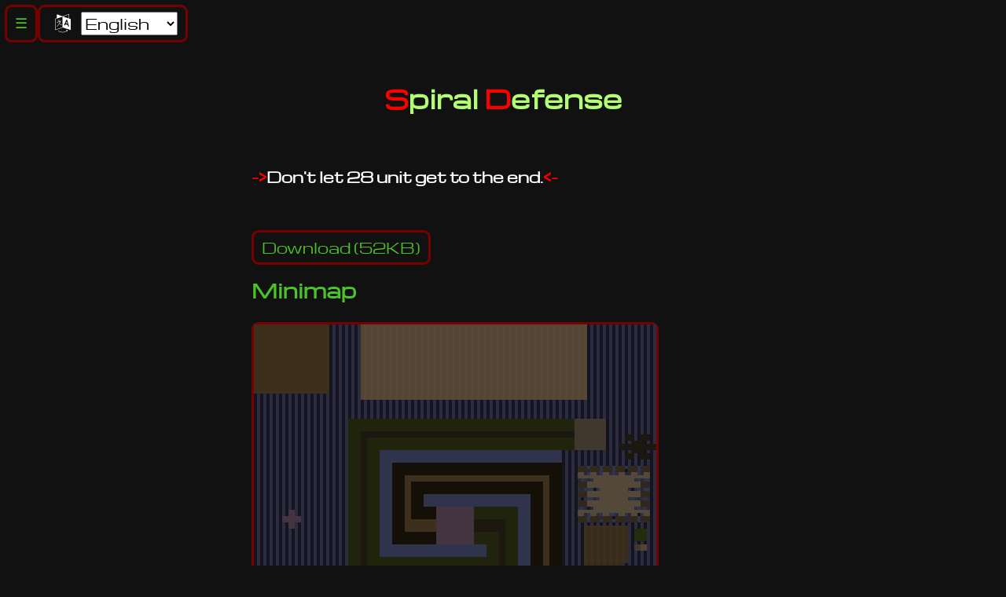

--- FILE ---
content_type: text/html
request_url: https://scmscx.com/map/4Hbkd88k
body_size: 532
content:
<!DOCTYPE html>
<html lang="en">

<head>
  <meta name="description"
    content="Starcraft: Brood War map details and information. Spiral Defense: -&gt;Don&#x27;t let 28 unit get to the end.&lt;-">
  <meta name="keywords" content="Starcraft, Brood, War, Map, Units, Details, Information">
  <meta property="og:title" content="Spiral Defense">
  <meta property="og:description" content="-&gt;Don&#x27;t let 28 unit get to the end.&lt;-">
  <meta property="og:image" content="/api/uiv2/minimap/4Hbkd88k">
  <meta property="og:type" content="website">

  <title>Spiral Defense - scmscx.com</title>

  <meta charset="UTF-8" />
  <meta name="viewport" content="width=device-width, initial-scale=1.0" />
  
  <link rel="icon" href="/assets/Ds4liTQf.ico" sizes="32x32" />
  <link rel="icon" href="/assets/CofwWhv-.svg" type="image/svg+xml" />
  <link rel="apple-touch-icon" href="/uiv2/assets/BuYe8tgW.png" />
  <link rel="manifest" href="/site.webmanifest" />
  <meta name="theme-color" content="#111111" />
  
  <link rel="preconnect" href="https://fonts.gstatic.com" />
  
  <link rel="stylesheet" href="/assets/CIgz20NJ.css" />

  <script type="module" src="/assets/BjKHTfoT.js"></script>
  <link rel="modulepreload" href="/assets/BjKHTfoT.js" />
</head>

<body>
  <noscript>You need to enable JavaScript to run this app.</noscript>
  <div id="root"></div>
</body>

</html>


--- FILE ---
content_type: text/javascript
request_url: https://scmscx.com/assets/BjKHTfoT.js
body_size: 55619
content:
const te={context:void 0,registry:void 0,effects:void 0,done:!1,getContextId(){return Ar(this.context.count)},getNextContextId(){return Ar(this.context.count++)}};function Ar(e){const t=String(e),n=t.length-1;return te.context.id+(n?String.fromCharCode(96+n):"")+t}function Wt(e){te.context=e}const xi=(e,t)=>e===t,an=Symbol("solid-proxy"),Zr=typeof Proxy=="function",yi=Symbol("solid-track"),sn={equals:xi};let Qr=ti;const at=1,jt=2,Gr={owned:null,cleanups:null,context:null,owner:null},vn={};var Y=null;let A=null,Si=null,oe=null,je=null,Oe=null,dn=0;function Tt(e,t){const n=oe,r=Y,a=e.length===0,i=t===void 0?r:t,l=a?Gr:{owned:null,cleanups:null,context:i?i.context:null,owner:i},o=a?e:()=>e(()=>He(()=>ft(l)));Y=l,oe=null;try{return Xe(o,!0)}finally{oe=n,Y=r}}function V(e,t){t=t?Object.assign({},sn,t):sn;const n={value:e,observers:null,observerSlots:null,comparator:t.equals||void 0},r=a=>(typeof a=="function"&&(A&&A.running&&A.sources.has(n)?a=a(n.tValue):a=a(n.value)),ei(n,a));return[Xr.bind(n),r]}function Hr(e,t,n){const r=un(e,t,!0,at);Lt(r)}function v(e,t,n){const r=un(e,t,!1,at);Lt(r)}function Un(e,t,n){Qr=Li;const r=un(e,t,!1,at),a=wt&&gt(wt);a&&(r.suspense=a),r.user=!0,Oe?Oe.push(r):Lt(r)}function ne(e,t,n){n=n?Object.assign({},sn,n):sn;const r=un(e,t,!0,0);return r.observers=null,r.observerSlots=null,r.comparator=n.equals||void 0,Lt(r),Xr.bind(r)}function $i(e){return e&&typeof e=="object"&&"then"in e}function Jr(e,t,n){let r,a,i;arguments.length===2&&typeof t=="object"||arguments.length===1?(r=!0,a=e,i=t||{}):(r=e,a=t,i={});let l=null,o=vn,u=null,h=!1,g=!1,p="initialValue"in i,m=typeof r=="function"&&ne(r);const w=new Set,[L,b]=(i.storage||V)(i.initialValue),[M,U]=V(void 0),[P,j]=V(void 0,{equals:!1}),[R,Z]=V(p?"ready":"unresolved");te.context&&(u=te.getNextContextId(),i.ssrLoadFrom==="initial"?o=i.initialValue:te.load&&te.has(u)&&(o=te.load(u)));function T(D,x,F,$){return l===D&&(l=null,$!==void 0&&(p=!0),(D===o||x===o)&&i.onHydrated&&queueMicrotask(()=>i.onHydrated($,{value:x})),o=vn,A&&D&&h?(A.promises.delete(D),h=!1,Xe(()=>{A.running=!0,_(x,F)},!1)):_(x,F)),x}function _(D,x){Xe(()=>{x===void 0&&b(()=>D),Z(x!==void 0?"errored":p?"ready":"unresolved"),U(x);for(const F of w.keys())F.decrement();w.clear()},!1)}function y(){const D=wt&&gt(wt),x=L(),F=M();if(F!==void 0&&!l)throw F;return oe&&!oe.user&&D&&Hr(()=>{P(),l&&(D.resolved&&A&&h?A.promises.add(l):w.has(D)||(D.increment(),w.add(D)))}),x}function B(D=!0){if(D!==!1&&g)return;g=!1;const x=m?m():r;if(h=A&&A.running,x==null||x===!1){T(l,He(L));return}A&&l&&A.promises.delete(l);const F=o!==vn?o:He(()=>a(x,{value:L(),refetching:D}));return $i(F)?(l=F,"value"in F?(F.status==="success"?T(l,F.value,void 0,x):T(l,void 0,kn(F.value),x),F):(g=!0,queueMicrotask(()=>g=!1),Xe(()=>{Z(p?"refreshing":"pending"),j()},!1),F.then($=>T(F,$,void 0,x),$=>T(F,void 0,kn($),x)))):(T(l,F,void 0,x),F)}return Object.defineProperties(y,{state:{get:()=>R()},error:{get:()=>M()},loading:{get(){const D=R();return D==="pending"||D==="refreshing"}},latest:{get(){if(!p)return y();const D=M();if(D&&!l)throw D;return L()}}}),m?Hr(()=>B(!1)):B(!1),[y,{refetch:B,mutate:b}]}function Ci(e){return Xe(e,!1)}function He(e){if(oe===null)return e();const t=oe;oe=null;try{return e()}finally{oe=t}}function En(e,t,n){const r=Array.isArray(e);let a,i=n&&n.defer;return l=>{let o;if(r){o=Array(e.length);for(let h=0;h<e.length;h++)o[h]=e[h]()}else o=e();if(i)return i=!1,l;const u=He(()=>t(o,a,l));return a=o,u}}function qr(e){Un(()=>He(e))}function Vt(e){return Y===null||(Y.cleanups===null?Y.cleanups=[e]:Y.cleanups.push(e)),e}function Rn(){return Y}function Yr(e,t){const n=Y,r=oe;Y=e,oe=null;try{return Xe(t,!0)}catch(a){An(a)}finally{Y=n,oe=r}}function ki(e){if(A&&A.running)return e(),A.done;const t=oe,n=Y;return Promise.resolve().then(()=>{oe=t,Y=n;let r;return wt&&(r=A||(A={sources:new Set,effects:[],promises:new Set,disposed:new Set,queue:new Set,running:!0}),r.done||(r.done=new Promise(a=>r.resolve=a)),r.running=!0),Xe(e,!1),oe=Y=null,r?r.done:void 0})}const[rd,Fr]=V(!1);function Mi(e){Oe.push.apply(Oe,e),e.length=0}function Pt(e,t){const n=Symbol("context");return{id:n,Provider:Di(n),defaultValue:e}}function gt(e){let t;return Y&&Y.context&&(t=Y.context[e.id])!==void 0?t:e.defaultValue}function cn(e){const t=ne(e),n=ne(()=>Mn(t()));return n.toArray=()=>{const r=n();return Array.isArray(r)?r:r!=null?[r]:[]},n}let wt;function Ti(){return wt||(wt=Pt())}function Xr(){const e=A&&A.running;if(this.sources&&(e?this.tState:this.state))if((e?this.tState:this.state)===at)Lt(this);else{const t=je;je=null,Xe(()=>ln(this),!1),je=t}if(oe){const t=this.observers?this.observers.length:0;oe.sources?(oe.sources.push(this),oe.sourceSlots.push(t)):(oe.sources=[this],oe.sourceSlots=[t]),this.observers?(this.observers.push(oe),this.observerSlots.push(oe.sources.length-1)):(this.observers=[oe],this.observerSlots=[oe.sources.length-1])}return e&&A.sources.has(this)?this.tValue:this.value}function ei(e,t,n){let r=A&&A.running&&A.sources.has(e)?e.tValue:e.value;if(!e.comparator||!e.comparator(r,t)){if(A){const a=A.running;(a||!n&&A.sources.has(e))&&(A.sources.add(e),e.tValue=t),a||(e.value=t)}else e.value=t;e.observers&&e.observers.length&&Xe(()=>{for(let a=0;a<e.observers.length;a+=1){const i=e.observers[a],l=A&&A.running;l&&A.disposed.has(i)||((l?!i.tState:!i.state)&&(i.pure?je.push(i):Oe.push(i),i.observers&&ni(i)),l?i.tState=at:i.state=at)}if(je.length>1e6)throw je=[],new Error},!1)}return t}function Lt(e){if(!e.fn)return;ft(e);const t=dn;Nr(e,A&&A.running&&A.sources.has(e)?e.tValue:e.value,t),A&&!A.running&&A.sources.has(e)&&queueMicrotask(()=>{Xe(()=>{A&&(A.running=!0),oe=Y=e,Nr(e,e.tValue,t),oe=Y=null},!1)})}function Nr(e,t,n){let r;const a=Y,i=oe;oe=Y=e;try{r=e.fn(t)}catch(l){return e.pure&&(A&&A.running?(e.tState=at,e.tOwned&&e.tOwned.forEach(ft),e.tOwned=void 0):(e.state=at,e.owned&&e.owned.forEach(ft),e.owned=null)),e.updatedAt=n+1,An(l)}finally{oe=i,Y=a}(!e.updatedAt||e.updatedAt<=n)&&(e.updatedAt!=null&&"observers"in e?ei(e,r,!0):A&&A.running&&e.pure?(A.sources.add(e),e.tValue=r):e.value=r,e.updatedAt=n)}function un(e,t,n,r=at,a){const i={fn:e,state:r,updatedAt:null,owned:null,sources:null,sourceSlots:null,cleanups:null,value:t,owner:Y,context:Y?Y.context:null,pure:n};return A&&A.running&&(i.state=0,i.tState=r),Y===null||Y!==Gr&&(A&&A.running&&Y.pure?Y.tOwned?Y.tOwned.push(i):Y.tOwned=[i]:Y.owned?Y.owned.push(i):Y.owned=[i]),i}function on(e){const t=A&&A.running;if((t?e.tState:e.state)===0)return;if((t?e.tState:e.state)===jt)return ln(e);if(e.suspense&&He(e.suspense.inFallback))return e.suspense.effects.push(e);const n=[e];for(;(e=e.owner)&&(!e.updatedAt||e.updatedAt<dn);){if(t&&A.disposed.has(e))return;(t?e.tState:e.state)&&n.push(e)}for(let r=n.length-1;r>=0;r--){if(e=n[r],t){let a=e,i=n[r+1];for(;(a=a.owner)&&a!==i;)if(A.disposed.has(a))return}if((t?e.tState:e.state)===at)Lt(e);else if((t?e.tState:e.state)===jt){const a=je;je=null,Xe(()=>ln(e,n[0]),!1),je=a}}}function Xe(e,t){if(je)return e();let n=!1;t||(je=[]),Oe?n=!0:Oe=[],dn++;try{const r=e();return Pi(n),r}catch(r){n||(Oe=null),je=null,An(r)}}function Pi(e){if(je&&(ti(je),je=null),e)return;let t;if(A){if(!A.promises.size&&!A.queue.size){const r=A.sources,a=A.disposed;Oe.push.apply(Oe,A.effects),t=A.resolve;for(const i of Oe)"tState"in i&&(i.state=i.tState),delete i.tState;A=null,Xe(()=>{for(const i of a)ft(i);for(const i of r){if(i.value=i.tValue,i.owned)for(let l=0,o=i.owned.length;l<o;l++)ft(i.owned[l]);i.tOwned&&(i.owned=i.tOwned),delete i.tValue,delete i.tOwned,i.tState=0}Fr(!1)},!1)}else if(A.running){A.running=!1,A.effects.push.apply(A.effects,Oe),Oe=null,Fr(!0);return}}const n=Oe;Oe=null,n.length&&Xe(()=>Qr(n),!1),t&&t()}function ti(e){for(let t=0;t<e.length;t++)on(e[t])}function Li(e){let t,n=0;for(t=0;t<e.length;t++){const r=e[t];r.user?e[n++]=r:on(r)}if(te.context){if(te.count){te.effects||(te.effects=[]),te.effects.push(...e.slice(0,n));return}Wt()}for(te.effects&&(te.done||!te.count)&&(e=[...te.effects,...e],n+=te.effects.length,delete te.effects),t=0;t<n;t++)on(e[t])}function ln(e,t){const n=A&&A.running;n?e.tState=0:e.state=0;for(let r=0;r<e.sources.length;r+=1){const a=e.sources[r];if(a.sources){const i=n?a.tState:a.state;i===at?a!==t&&(!a.updatedAt||a.updatedAt<dn)&&on(a):i===jt&&ln(a,t)}}}function ni(e){const t=A&&A.running;for(let n=0;n<e.observers.length;n+=1){const r=e.observers[n];(t?!r.tState:!r.state)&&(t?r.tState=jt:r.state=jt,r.pure?je.push(r):Oe.push(r),r.observers&&ni(r))}}function ft(e){let t;if(e.sources)for(;e.sources.length;){const n=e.sources.pop(),r=e.sourceSlots.pop(),a=n.observers;if(a&&a.length){const i=a.pop(),l=n.observerSlots.pop();r<a.length&&(i.sourceSlots[l]=r,a[r]=i,n.observerSlots[r]=l)}}if(e.tOwned){for(t=e.tOwned.length-1;t>=0;t--)ft(e.tOwned[t]);delete e.tOwned}if(A&&A.running&&e.pure)ri(e,!0);else if(e.owned){for(t=e.owned.length-1;t>=0;t--)ft(e.owned[t]);e.owned=null}if(e.cleanups){for(t=e.cleanups.length-1;t>=0;t--)e.cleanups[t]();e.cleanups=null}A&&A.running?e.tState=0:e.state=0}function ri(e,t){if(t||(e.tState=0,A.disposed.add(e)),e.owned)for(let n=0;n<e.owned.length;n++)ri(e.owned[n])}function kn(e){return e instanceof Error?e:new Error(typeof e=="string"?e:"Unknown error",{cause:e})}function An(e,t=Y){throw kn(e)}function Mn(e){if(typeof e=="function"&&!e.length)return Mn(e());if(Array.isArray(e)){const t=[];for(let n=0;n<e.length;n++){const r=Mn(e[n]);Array.isArray(r)?t.push.apply(t,r):t.push(r)}return t}return e}function Di(e,t){return function(r){let a;return v(()=>a=He(()=>(Y.context={...Y.context,[e]:r.value},cn(()=>r.children))),void 0),a}}const Ii=Symbol("fallback");function Or(e){for(let t=0;t<e.length;t++)e[t]()}function Ui(e,t,n={}){let r=[],a=[],i=[],l=0,o=t.length>1?[]:null;return Vt(()=>Or(i)),()=>{let u=e()||[],h=u.length,g,p;return u[yi],He(()=>{let w,L,b,M,U,P,j,R,Z;if(h===0)l!==0&&(Or(i),i=[],r=[],a=[],l=0,o&&(o=[])),n.fallback&&(r=[Ii],a[0]=Tt(T=>(i[0]=T,n.fallback())),l=1);else if(l===0){for(a=new Array(h),p=0;p<h;p++)r[p]=u[p],a[p]=Tt(m);l=h}else{for(b=new Array(h),M=new Array(h),o&&(U=new Array(h)),P=0,j=Math.min(l,h);P<j&&r[P]===u[P];P++);for(j=l-1,R=h-1;j>=P&&R>=P&&r[j]===u[R];j--,R--)b[R]=a[j],M[R]=i[j],o&&(U[R]=o[j]);for(w=new Map,L=new Array(R+1),p=R;p>=P;p--)Z=u[p],g=w.get(Z),L[p]=g===void 0?-1:g,w.set(Z,p);for(g=P;g<=j;g++)Z=r[g],p=w.get(Z),p!==void 0&&p!==-1?(b[p]=a[g],M[p]=i[g],o&&(U[p]=o[g]),p=L[p],w.set(Z,p)):i[g]();for(p=P;p<h;p++)p in b?(a[p]=b[p],i[p]=M[p],o&&(o[p]=U[p],o[p](p))):a[p]=Tt(m);a=a.slice(0,l=h),r=u.slice(0)}return a});function m(w){if(i[p]=w,o){const[L,b]=V(p);return o[p]=b,t(u[p],L)}return t(u[p])}}}function s(e,t){return He(()=>e(t||{}))}function qt(){return!0}const Tn={get(e,t,n){return t===an?n:e.get(t)},has(e,t){return t===an?!0:e.has(t)},set:qt,deleteProperty:qt,getOwnPropertyDescriptor(e,t){return{configurable:!0,enumerable:!0,get(){return e.get(t)},set:qt,deleteProperty:qt}},ownKeys(e){return e.keys()}};function bn(e){return(e=typeof e=="function"?e():e)?e:{}}function Ei(){for(let e=0,t=this.length;e<t;++e){const n=this[e]();if(n!==void 0)return n}}function Pn(...e){let t=!1;for(let l=0;l<e.length;l++){const o=e[l];t=t||!!o&&an in o,e[l]=typeof o=="function"?(t=!0,ne(o)):o}if(Zr&&t)return new Proxy({get(l){for(let o=e.length-1;o>=0;o--){const u=bn(e[o])[l];if(u!==void 0)return u}},has(l){for(let o=e.length-1;o>=0;o--)if(l in bn(e[o]))return!0;return!1},keys(){const l=[];for(let o=0;o<e.length;o++)l.push(...Object.keys(bn(e[o])));return[...new Set(l)]}},Tn);const n={},r=Object.create(null);for(let l=e.length-1;l>=0;l--){const o=e[l];if(!o)continue;const u=Object.getOwnPropertyNames(o);for(let h=u.length-1;h>=0;h--){const g=u[h];if(g==="__proto__"||g==="constructor")continue;const p=Object.getOwnPropertyDescriptor(o,g);if(!r[g])r[g]=p.get?{enumerable:!0,configurable:!0,get:Ei.bind(n[g]=[p.get.bind(o)])}:p.value!==void 0?p:void 0;else{const m=n[g];m&&(p.get?m.push(p.get.bind(o)):p.value!==void 0&&m.push(()=>p.value))}}}const a={},i=Object.keys(r);for(let l=i.length-1;l>=0;l--){const o=i[l],u=r[o];u&&u.get?Object.defineProperty(a,o,u):a[o]=u?u.value:void 0}return a}function Ri(e,...t){if(Zr&&an in e){const a=new Set(t.length>1?t.flat():t[0]),i=t.map(l=>new Proxy({get(o){return l.includes(o)?e[o]:void 0},has(o){return l.includes(o)&&o in e},keys(){return l.filter(o=>o in e)}},Tn));return i.push(new Proxy({get(l){return a.has(l)?void 0:e[l]},has(l){return a.has(l)?!1:l in e},keys(){return Object.keys(e).filter(l=>!a.has(l))}},Tn)),i}const n={},r=t.map(()=>({}));for(const a of Object.getOwnPropertyNames(e)){const i=Object.getOwnPropertyDescriptor(e,a),l=!i.get&&!i.set&&i.enumerable&&i.writable&&i.configurable;let o=!1,u=0;for(const h of t)h.includes(a)&&(o=!0,l?r[u][a]=i.value:Object.defineProperty(r[u],a,i)),++u;o||(l?n[a]=i.value:Object.defineProperty(n,a,i))}return[...r,n]}const ii=e=>`Stale read from <${e}>.`;function Ee(e){const t="fallback"in e&&{fallback:()=>e.fallback};return ne(Ui(()=>e.each,e.children,t||void 0))}function Te(e){const t=e.keyed,n=ne(()=>e.when,void 0,{equals:(r,a)=>t?r===a:!r==!a});return ne(()=>{const r=n();if(r){const a=e.children;return typeof a=="function"&&a.length>0?He(()=>a(t?r:()=>{if(!He(n))throw ii("Show");return e.when})):a}return e.fallback},void 0,void 0)}function Mt(e){let t=!1;const n=(i,l)=>(t?i[1]===l[1]:!i[1]==!l[1])&&i[2]===l[2],r=cn(()=>e.children),a=ne(()=>{let i=r();Array.isArray(i)||(i=[i]);for(let l=0;l<i.length;l++){const o=i[l].when;if(o)return t=!!i[l].keyed,[l,o,i[l]]}return[-1]},void 0,{equals:n});return ne(()=>{const[i,l,o]=a();if(i<0)return e.fallback;const u=o.children;return typeof u=="function"&&u.length>0?He(()=>u(t?l:()=>{if(He(a)[0]!==i)throw ii("Match");return o.when})):u},void 0,void 0)}function it(e){return e}const Ai=Pt();function ai(e){let t=0,n,r,a,i,l;const[o,u]=V(!1),h=Ti(),g={increment:()=>{++t===1&&u(!0)},decrement:()=>{--t===0&&u(!1)},inFallback:o,effects:[],resolved:!1},p=Rn();if(te.context&&te.load){const L=te.getContextId();let b=te.load(L);if(b&&(typeof b!="object"||b.status!=="success"?a=b:te.gather(L)),a&&a!=="$$f"){const[M,U]=V(void 0,{equals:!1});i=M,a.then(()=>{if(te.done)return U();te.gather(L),Wt(r),U(),Wt()},P=>{l=P,U()})}}const m=gt(Ai);m&&(n=m.register(g.inFallback));let w;return Vt(()=>w&&w()),s(h.Provider,{value:g,get children(){return ne(()=>{if(l)throw l;if(r=te.context,i)return i(),i=void 0;r&&a==="$$f"&&Wt();const L=ne(()=>e.children);return ne(b=>{const M=g.inFallback(),{showContent:U=!0,showFallback:P=!0}=n?n():{};if((!M||a&&a!=="$$f")&&U)return g.resolved=!0,w&&w(),w=r=a=void 0,Mi(g.effects),L();if(P)return w?b:Tt(j=>(w=j,r&&(Wt({id:r.id+"F",count:0}),r=void 0),e.fallback),p)})})}})}const Hi=["allowfullscreen","async","autofocus","autoplay","checked","controls","default","disabled","formnovalidate","hidden","indeterminate","inert","ismap","loop","multiple","muted","nomodule","novalidate","open","playsinline","readonly","required","reversed","seamless","selected"],Fi=new Set(["className","value","readOnly","formNoValidate","isMap","noModule","playsInline",...Hi]),Ni=new Set(["innerHTML","textContent","innerText","children"]),Oi=Object.assign(Object.create(null),{className:"class",htmlFor:"for"}),zi=Object.assign(Object.create(null),{class:"className",formnovalidate:{$:"formNoValidate",BUTTON:1,INPUT:1},ismap:{$:"isMap",IMG:1},nomodule:{$:"noModule",SCRIPT:1},playsinline:{$:"playsInline",VIDEO:1},readonly:{$:"readOnly",INPUT:1,TEXTAREA:1}});function Wi(e,t){const n=zi[e];return typeof n=="object"?n[t]?n.$:void 0:n}const ji=new Set(["beforeinput","click","dblclick","contextmenu","focusin","focusout","input","keydown","keyup","mousedown","mousemove","mouseout","mouseover","mouseup","pointerdown","pointermove","pointerout","pointerover","pointerup","touchend","touchmove","touchstart"]);function Bi(e,t,n){let r=n.length,a=t.length,i=r,l=0,o=0,u=t[a-1].nextSibling,h=null;for(;l<a||o<i;){if(t[l]===n[o]){l++,o++;continue}for(;t[a-1]===n[i-1];)a--,i--;if(a===l){const g=i<r?o?n[o-1].nextSibling:n[i-o]:u;for(;o<i;)e.insertBefore(n[o++],g)}else if(i===o)for(;l<a;)(!h||!h.has(t[l]))&&t[l].remove(),l++;else if(t[l]===n[i-1]&&n[o]===t[a-1]){const g=t[--a].nextSibling;e.insertBefore(n[o++],t[l++].nextSibling),e.insertBefore(n[--i],g),t[a]=n[i]}else{if(!h){h=new Map;let p=o;for(;p<i;)h.set(n[p],p++)}const g=h.get(t[l]);if(g!=null)if(o<g&&g<i){let p=l,m=1,w;for(;++p<a&&p<i&&!((w=h.get(t[p]))==null||w!==g+m);)m++;if(m>g-o){const L=t[l];for(;o<g;)e.insertBefore(n[o++],L)}else e.replaceChild(n[o++],t[l++])}else l++;else t[l++].remove()}}}const zr="_$DX_DELEGATE";function Ki(e,t,n,r={}){let a;return Tt(i=>{a=i,t===document?e():d(t,e(),t.firstChild?null:void 0,n)},r.owner),()=>{a(),t.textContent=""}}function O(e,t,n){let r;const a=()=>{const l=document.createElement("template");return l.innerHTML=e,l.content.firstChild},i=()=>(r||(r=a())).cloneNode(!0);return i.cloneNode=i,i}function lt(e,t=window.document){const n=t[zr]||(t[zr]=new Set);for(let r=0,a=e.length;r<a;r++){const i=e[r];n.has(i)||(n.add(i),t.addEventListener(i,qi))}}function ot(e,t,n){Zt(e)||(n==null?e.removeAttribute(t):e.setAttribute(t,n))}function Vi(e,t,n){Zt(e)||(n?e.setAttribute(t,""):e.removeAttribute(t))}function c(e,t){Zt(e)||(t==null?e.removeAttribute("class"):e.className=t)}function Zi(e,t,n,r){if(r)Array.isArray(n)?(e[`$$${t}`]=n[0],e[`$$${t}Data`]=n[1]):e[`$$${t}`]=n;else if(Array.isArray(n)){const a=n[0];e.addEventListener(t,n[0]=i=>a.call(e,n[1],i))}else e.addEventListener(t,n,typeof n!="function"&&n)}function nn(e,t,n={}){const r=Object.keys(t||{}),a=Object.keys(n);let i,l;for(i=0,l=a.length;i<l;i++){const o=a[i];!o||o==="undefined"||t[o]||(Wr(e,o,!1),delete n[o])}for(i=0,l=r.length;i<l;i++){const o=r[i],u=!!t[o];!o||o==="undefined"||n[o]===u||!u||(Wr(e,o,!0),n[o]=u)}return n}function si(e,t,n){if(!t)return n?ot(e,"style"):t;const r=e.style;if(typeof t=="string")return r.cssText=t;typeof n=="string"&&(r.cssText=n=void 0),n||(n={}),t||(t={});let a,i;for(i in n)t[i]==null&&r.removeProperty(i),delete n[i];for(i in t)a=t[i],a!==n[i]&&(r.setProperty(i,a),n[i]=a);return n}function Qi(e,t={},n,r){const a={};return v(()=>a.children=Bt(e,t.children,a.children)),v(()=>typeof t.ref=="function"&&Hn(t.ref,e)),v(()=>Gi(e,t,n,!0,a,!0)),a}function Hn(e,t,n){return He(()=>e(t,n))}function d(e,t,n,r){if(n!==void 0&&!r&&(r=[]),typeof t!="function")return Bt(e,t,r,n);v(a=>Bt(e,t(),a,n),r)}function Gi(e,t,n,r,a={},i=!1){t||(t={});for(const l in a)if(!(l in t)){if(l==="children")continue;a[l]=jr(e,l,null,a[l],n,i,t)}for(const l in t){if(l==="children")continue;const o=t[l];a[l]=jr(e,l,o,a[l],n,i,t)}}function Zt(e){return!!te.context&&!te.done&&(!e||e.isConnected)}function Ji(e){return e.toLowerCase().replace(/-([a-z])/g,(t,n)=>n.toUpperCase())}function Wr(e,t,n){const r=t.trim().split(/\s+/);for(let a=0,i=r.length;a<i;a++)e.classList.toggle(r[a],n)}function jr(e,t,n,r,a,i,l){let o,u,h,g,p;if(t==="style")return si(e,n,r);if(t==="classList")return nn(e,n,r);if(n===r)return r;if(t==="ref")i||n(e);else if(t.slice(0,3)==="on:"){const m=t.slice(3);r&&e.removeEventListener(m,r,typeof r!="function"&&r),n&&e.addEventListener(m,n,typeof n!="function"&&n)}else if(t.slice(0,10)==="oncapture:"){const m=t.slice(10);r&&e.removeEventListener(m,r,!0),n&&e.addEventListener(m,n,!0)}else if(t.slice(0,2)==="on"){const m=t.slice(2).toLowerCase(),w=ji.has(m);if(!w&&r){const L=Array.isArray(r)?r[0]:r;e.removeEventListener(m,L)}(w||n)&&(Zi(e,m,n,w),w&&lt([m]))}else if(t.slice(0,5)==="attr:")ot(e,t.slice(5),n);else if(t.slice(0,5)==="bool:")Vi(e,t.slice(5),n);else if((p=t.slice(0,5)==="prop:")||(h=Ni.has(t))||(g=Wi(t,e.tagName))||(u=Fi.has(t))||(o=e.nodeName.includes("-")||"is"in l)){if(p)t=t.slice(5),u=!0;else if(Zt(e))return n;t==="class"||t==="className"?c(e,n):o&&!u&&!h?e[Ji(t)]=n:e[g||t]=n}else ot(e,Oi[t]||t,n);return n}function qi(e){if(te.registry&&te.events&&te.events.find(([u,h])=>h===e))return;let t=e.target;const n=`$$${e.type}`,r=e.target,a=e.currentTarget,i=u=>Object.defineProperty(e,"target",{configurable:!0,value:u}),l=()=>{const u=t[n];if(u&&!t.disabled){const h=t[`${n}Data`];if(h!==void 0?u.call(t,h,e):u.call(t,e),e.cancelBubble)return}return t.host&&typeof t.host!="string"&&!t.host._$host&&t.contains(e.target)&&i(t.host),!0},o=()=>{for(;l()&&(t=t._$host||t.parentNode||t.host););};if(Object.defineProperty(e,"currentTarget",{configurable:!0,get(){return t||document}}),te.registry&&!te.done&&(te.done=_$HY.done=!0),e.composedPath){const u=e.composedPath();i(u[0]);for(let h=0;h<u.length-2&&(t=u[h],!!l());h++){if(t._$host){t=t._$host,o();break}if(t.parentNode===a)break}}else o();i(r)}function Bt(e,t,n,r,a){const i=Zt(e);if(i){!n&&(n=[...e.childNodes]);let u=[];for(let h=0;h<n.length;h++){const g=n[h];g.nodeType===8&&g.data.slice(0,2)==="!$"?g.remove():u.push(g)}n=u}for(;typeof n=="function";)n=n();if(t===n)return n;const l=typeof t,o=r!==void 0;if(e=o&&n[0]&&n[0].parentNode||e,l==="string"||l==="number"){if(i||l==="number"&&(t=t.toString(),t===n))return n;if(o){let u=n[0];u&&u.nodeType===3?u.data!==t&&(u.data=t):u=document.createTextNode(t),n=Ct(e,n,r,u)}else n!==""&&typeof n=="string"?n=e.firstChild.data=t:n=e.textContent=t}else if(t==null||l==="boolean"){if(i)return n;n=Ct(e,n,r)}else{if(l==="function")return v(()=>{let u=t();for(;typeof u=="function";)u=u();n=Bt(e,u,n,r)}),()=>n;if(Array.isArray(t)){const u=[],h=n&&Array.isArray(n);if(Ln(u,t,n,a))return v(()=>n=Bt(e,u,n,r,!0)),()=>n;if(i){if(!u.length)return n;if(r===void 0)return n=[...e.childNodes];let g=u[0];if(g.parentNode!==e)return n;const p=[g];for(;(g=g.nextSibling)!==r;)p.push(g);return n=p}if(u.length===0){if(n=Ct(e,n,r),o)return n}else h?n.length===0?Br(e,u,r):Bi(e,n,u):(n&&Ct(e),Br(e,u));n=u}else if(t.nodeType){if(i&&t.parentNode)return n=o?[t]:t;if(Array.isArray(n)){if(o)return n=Ct(e,n,r,t);Ct(e,n,null,t)}else n==null||n===""||!e.firstChild?e.appendChild(t):e.replaceChild(t,e.firstChild);n=t}}return n}function Ln(e,t,n,r){let a=!1;for(let i=0,l=t.length;i<l;i++){let o=t[i],u=n&&n[e.length],h;if(!(o==null||o===!0||o===!1))if((h=typeof o)=="object"&&o.nodeType)e.push(o);else if(Array.isArray(o))a=Ln(e,o,u)||a;else if(h==="function")if(r){for(;typeof o=="function";)o=o();a=Ln(e,Array.isArray(o)?o:[o],Array.isArray(u)?u:[u])||a}else e.push(o),a=!0;else{const g=String(o);u&&u.nodeType===3&&u.data===g?e.push(u):e.push(document.createTextNode(g))}}return a}function Br(e,t,n=null){for(let r=0,a=t.length;r<a;r++)e.insertBefore(t[r],n)}function Ct(e,t,n,r){if(n===void 0)return e.textContent="";const a=r||document.createTextNode("");if(t.length){let i=!1;for(let l=t.length-1;l>=0;l--){const o=t[l];if(a!==o){const u=o.parentNode===e;!i&&!l?u?e.replaceChild(a,o):e.insertBefore(a,n):u&&o.remove()}else i=!0}}else e.insertBefore(a,n);return[a]}const Yi=!1;function oi(){let e=new Set;function t(a){return e.add(a),()=>e.delete(a)}let n=!1;function r(a,i){if(n)return!(n=!1);const l={to:a,options:i,defaultPrevented:!1,preventDefault:()=>l.defaultPrevented=!0};for(const o of e)o.listener({...l,from:o.location,retry:u=>{u&&(n=!0),o.navigate(a,{...i,resolve:!1})}});return!l.defaultPrevented}return{subscribe:t,confirm:r}}let Dn;function Fn(){(!window.history.state||window.history.state._depth==null)&&window.history.replaceState({...window.history.state,_depth:window.history.length-1},""),Dn=window.history.state._depth}Fn();function Xi(e){return{...e,_depth:window.history.state&&window.history.state._depth}}function ea(e,t){let n=!1;return()=>{const r=Dn;Fn();const a=r==null?null:Dn-r;if(n){n=!1;return}a&&t(a)?(n=!0,window.history.go(-a)):e()}}const ta=/^(?:[a-z0-9]+:)?\/\//i,na=/^\/+|(\/)\/+$/g,li="http://sr";function bt(e,t=!1){const n=e.replace(na,"$1");return n?t||/^[?#]/.test(n)?n:"/"+n:""}function rn(e,t,n){if(ta.test(t))return;const r=bt(e),a=n&&bt(n);let i="";return!a||t.startsWith("/")?i=r:a.toLowerCase().indexOf(r.toLowerCase())!==0?i=r+a:i=a,(i||"/")+bt(t,!i)}function ra(e,t){if(e==null)throw new Error(t);return e}function ia(e,t){return bt(e).replace(/\/*(\*.*)?$/g,"")+bt(t)}function di(e){const t={};return e.searchParams.forEach((n,r)=>{t[r]=n}),t}function aa(e,t,n){const[r,a]=e.split("/*",2),i=r.split("/").filter(Boolean),l=i.length;return o=>{const u=o.split("/").filter(Boolean),h=u.length-l;if(h<0||h>0&&a===void 0&&!t)return null;const g={path:l?"":"/",params:{}},p=m=>n===void 0?void 0:n[m];for(let m=0;m<l;m++){const w=i[m],L=u[m],b=w[0]===":",M=b?w.slice(1):w;if(b&&wn(L,p(M)))g.params[M]=L;else if(b||!wn(L,w))return null;g.path+=`/${L}`}if(a){const m=h?u.slice(-h).join("/"):"";if(wn(m,p(a)))g.params[a]=m;else return null}return g}}function wn(e,t){const n=r=>r.localeCompare(e,void 0,{sensitivity:"base"})===0;return t===void 0?!0:typeof t=="string"?n(t):typeof t=="function"?t(e):Array.isArray(t)?t.some(n):t instanceof RegExp?t.test(e):!1}function sa(e){const[t,n]=e.pattern.split("/*",2),r=t.split("/").filter(Boolean);return r.reduce((a,i)=>a+(i.startsWith(":")?2:3),r.length-(n===void 0?0:1))}function ci(e){const t=new Map,n=Rn();return new Proxy({},{get(r,a){return t.has(a)||Yr(n,()=>t.set(a,ne(()=>e()[a]))),t.get(a)()},getOwnPropertyDescriptor(){return{enumerable:!0,configurable:!0}},ownKeys(){return Reflect.ownKeys(e())}})}function oa(e,t){const n=new URLSearchParams(e);Object.entries(t).forEach(([a,i])=>{i==null||i===""?n.delete(a):n.set(a,String(i))});const r=n.toString();return r?`?${r}`:""}function ui(e){let t=/(\/?\:[^\/]+)\?/.exec(e);if(!t)return[e];let n=e.slice(0,t.index),r=e.slice(t.index+t[0].length);const a=[n,n+=t[1]];for(;t=/^(\/\:[^\/]+)\?/.exec(r);)a.push(n+=t[1]),r=r.slice(t[0].length);return ui(r).reduce((i,l)=>[...i,...a.map(o=>o+l)],[])}const la=100,hi=Pt(),Nn=Pt(),Qt=()=>ra(gt(hi),"<A> and 'use' router primitives can be only used inside a Route."),da=()=>gt(Nn)||Qt().base,ca=e=>{const t=da();return ne(()=>t.resolvePath(e()))},ua=e=>{const t=Qt();return ne(()=>{const n=e();return n!==void 0?t.renderPath(n):n})},Gt=()=>Qt().navigatorFactory(),hn=()=>Qt().location,On=()=>Qt().params,ha=()=>{const e=hn(),t=Gt(),n=(r,a)=>{const i=He(()=>e.pathname+oa(e.search,r)+e.hash);t(i,{scroll:!1,resolve:!1,...a})};return[e.query,n]};function ma(e,t=""){const{component:n,load:r,children:a,info:i}=e,l=!a||Array.isArray(a)&&!a.length,o={key:e,component:n,load:r,info:i};return mi(e.path).reduce((u,h)=>{for(const g of ui(h)){const p=ia(t,g);let m=l?p:p.split("/*",1)[0];m=m.split("/").map(w=>w.startsWith(":")||w.startsWith("*")?w:encodeURIComponent(w)).join("/"),u.push({...o,originalPath:h,pattern:m,matcher:aa(m,!l,e.matchFilters)})}return u},[])}function fa(e,t=0){return{routes:e,score:sa(e[e.length-1])*1e4-t,matcher(n){const r=[];for(let a=e.length-1;a>=0;a--){const i=e[a],l=i.matcher(n);if(!l)return null;r.unshift({...l,route:i})}return r}}}function mi(e){return Array.isArray(e)?e:[e]}function fi(e,t="",n=[],r=[]){const a=mi(e);for(let i=0,l=a.length;i<l;i++){const o=a[i];if(o&&typeof o=="object"){o.hasOwnProperty("path")||(o.path="");const u=ma(o,t);for(const h of u){n.push(h);const g=Array.isArray(o.children)&&o.children.length===0;if(o.children&&!g)fi(o.children,h.pattern,n,r);else{const p=fa([...n],r.length);r.push(p)}n.pop()}}}return n.length?r:r.sort((i,l)=>l.score-i.score)}function xn(e,t){for(let n=0,r=e.length;n<r;n++){const a=e[n].matcher(t);if(a)return a}return[]}function ga(e,t){const n=new URL(li),r=ne(u=>{const h=e();try{return new URL(h,n)}catch{return console.error(`Invalid path ${h}`),u}},n,{equals:(u,h)=>u.href===h.href}),a=ne(()=>r().pathname),i=ne(()=>r().search,!0),l=ne(()=>r().hash),o=()=>"";return{get pathname(){return a()},get search(){return i()},get hash(){return l()},get state(){return t()},get key(){return o()},query:ci(En(i,()=>di(r())))}}let vt;function pa(){return vt}function _a(e,t,n,r={}){const{signal:[a,i],utils:l={}}=e,o=l.parsePath||($=>$),u=l.renderPath||($=>$),h=l.beforeLeave||oi(),g=rn("",r.base||"");if(g===void 0)throw new Error(`${g} is not a valid base path`);g&&!a().value&&i({value:g,replace:!0,scroll:!1});const[p,m]=V(!1);let w;const L=($,H)=>{H.value===b()&&H.state===U()||(w===void 0&&m(!0),vt=$,w=H,ki(()=>{w===H&&(M(w.value),P(w.state),Z[1]([]))}).finally(()=>{w===H&&Ci(()=>{vt=void 0,$==="navigate"&&x(w),m(!1),w=void 0})}))},[b,M]=V(a().value),[U,P]=V(a().state),j=ga(b,U),R=[],Z=V([]),T=ne(()=>typeof r.transformUrl=="function"?xn(t(),r.transformUrl(j.pathname)):xn(t(),j.pathname)),_=ci(()=>{const $=T(),H={};for(let k=0;k<$.length;k++)Object.assign(H,$[k].params);return H}),y={pattern:g,path:()=>g,outlet:()=>null,resolvePath($){return rn(g,$)}};return v(En(a,$=>L("native",$),{defer:!0})),{base:y,location:j,params:_,isRouting:p,renderPath:u,parsePath:o,navigatorFactory:D,matches:T,beforeLeave:h,preloadRoute:F,singleFlight:r.singleFlight===void 0?!0:r.singleFlight,submissions:Z};function B($,H,k){He(()=>{if(typeof H=="number"){H&&(l.go?l.go(H):console.warn("Router integration does not support relative routing"));return}const{replace:Q,resolve:K,scroll:X,state:I}={replace:!1,resolve:!0,scroll:!0,...k},q=K?$.resolvePath(H):rn("",H);if(q===void 0)throw new Error(`Path '${H}' is not a routable path`);if(R.length>=la)throw new Error("Too many redirects");const pe=b();(q!==pe||I!==U())&&(Yi||h.confirm(q,k)&&(R.push({value:pe,replace:Q,scroll:X,state:U()}),L("navigate",{value:q,state:I})))})}function D($){return $=$||gt(Nn)||y,(H,k)=>B($,H,k)}function x($){const H=R[0];H&&(i({...$,replace:H.replace,scroll:H.scroll}),R.length=0)}function F($,H={}){const k=xn(t(),$.pathname),Q=vt;vt="preload";for(let K in k){const{route:X,params:I}=k[K];X.component&&X.component.preload&&X.component.preload();const{load:q}=X;H.preloadData&&q&&Yr(n(),()=>q({params:I,location:{pathname:$.pathname,search:$.search,hash:$.hash,query:di($),state:null,key:""},intent:"preload"}))}vt=Q}}function va(e,t,n,r){const{base:a,location:i,params:l}=e,{pattern:o,component:u,load:h}=r().route,g=ne(()=>r().path);u&&u.preload&&u.preload();const p=h?h({params:l,location:i,intent:vt||"initial"}):void 0;return{parent:t,pattern:o,path:g,outlet:()=>u?s(u,{params:l,location:i,data:p,get children(){return n()}}):n(),resolvePath(w){return rn(a.path(),w,g())}}}const ba=e=>t=>{const{base:n}=t,r=cn(()=>t.children),a=ne(()=>fi(r(),t.base||""));let i;const l=_a(e,a,()=>i,{base:n,singleFlight:t.singleFlight,transformUrl:t.transformUrl});return e.create&&e.create(l),s(hi.Provider,{value:l,get children(){return s(wa,{routerState:l,get root(){return t.root},get load(){return t.rootLoad},get children(){return[ne(()=>(i=Rn())&&null),s(xa,{routerState:l,get branches(){return a()}})]}})}})};function wa(e){const t=e.routerState.location,n=e.routerState.params,r=ne(()=>e.load&&He(()=>{e.load({params:n,location:t,intent:pa()||"initial"})}));return s(Te,{get when(){return e.root},keyed:!0,get fallback(){return e.children},children:a=>s(a,{params:n,location:t,get data(){return r()},get children(){return e.children}})})}function xa(e){const t=[];let n;const r=ne(En(e.routerState.matches,(a,i,l)=>{let o=i&&a.length===i.length;const u=[];for(let h=0,g=a.length;h<g;h++){const p=i&&i[h],m=a[h];l&&p&&m.route.key===p.route.key?u[h]=l[h]:(o=!1,t[h]&&t[h](),Tt(w=>{t[h]=w,u[h]=va(e.routerState,u[h-1]||e.routerState.base,Kr(()=>r()[h+1]),()=>e.routerState.matches()[h])}))}return t.splice(a.length).forEach(h=>h()),l&&o?l:(n=u[0],u)}));return Kr(()=>r()&&n)()}const Kr=e=>()=>s(Te,{get when(){return e()},keyed:!0,children:t=>s(Nn.Provider,{value:t,get children(){return t.outlet()}})}),dt=e=>{const t=cn(()=>e.children);return Pn(e,{get children(){return t()}})};function ya([e,t],n,r){return[e,a=>t(r(a))]}function Sa(e){if(e==="#")return null;try{return document.querySelector(e)}catch{return null}}function $a(e){let t=!1;const n=a=>typeof a=="string"?{value:a}:a,r=ya(V(n(e.get()),{equals:(a,i)=>a.value===i.value&&a.state===i.state}),void 0,a=>(!t&&e.set(a),a));return e.init&&Vt(e.init((a=e.get())=>{t=!0,r[1](n(a)),t=!1})),ba({signal:r,create:e.create,utils:e.utils})}function Ca(e,t,n){return e.addEventListener(t,n),()=>e.removeEventListener(t,n)}function ka(e,t){const n=Sa(`#${e}`);n?n.scrollIntoView():t&&window.scrollTo(0,0)}const Ma=new Map;function Ta(e=!0,t=!1,n="/_server",r){return a=>{const i=a.base.path(),l=a.navigatorFactory(a.base);let o={};function u(b){return b.namespaceURI==="http://www.w3.org/2000/svg"}function h(b){if(b.defaultPrevented||b.button!==0||b.metaKey||b.altKey||b.ctrlKey||b.shiftKey)return;const M=b.composedPath().find(T=>T instanceof Node&&T.nodeName.toUpperCase()==="A");if(!M||t&&!M.hasAttribute("link"))return;const U=u(M),P=U?M.href.baseVal:M.href;if((U?M.target.baseVal:M.target)||!P&&!M.hasAttribute("state"))return;const R=(M.getAttribute("rel")||"").split(/\s+/);if(M.hasAttribute("download")||R&&R.includes("external"))return;const Z=U?new URL(P,document.baseURI):new URL(P);if(!(Z.origin!==window.location.origin||i&&Z.pathname&&!Z.pathname.toLowerCase().startsWith(i.toLowerCase())))return[M,Z]}function g(b){const M=h(b);if(!M)return;const[U,P]=M,j=a.parsePath(P.pathname+P.search+P.hash),R=U.getAttribute("state");b.preventDefault(),l(j,{resolve:!1,replace:U.hasAttribute("replace"),scroll:!U.hasAttribute("noscroll"),state:R&&JSON.parse(R)})}function p(b){const M=h(b);if(!M)return;const[U,P]=M;typeof r=="function"&&(P.pathname=r(P.pathname)),o[P.pathname]||a.preloadRoute(P,{preloadData:U.getAttribute("preload")!=="false"})}function m(b){const M=h(b);if(!M)return;const[U,P]=M;typeof r=="function"&&(P.pathname=r(P.pathname)),!o[P.pathname]&&(o[P.pathname]=setTimeout(()=>{a.preloadRoute(P,{preloadData:U.getAttribute("preload")!=="false"}),delete o[P.pathname]},200))}function w(b){const M=h(b);if(!M)return;const[,U]=M;typeof r=="function"&&(U.pathname=r(U.pathname)),o[U.pathname]&&(clearTimeout(o[U.pathname]),delete o[U.pathname])}function L(b){if(b.defaultPrevented)return;let M=b.submitter&&b.submitter.hasAttribute("formaction")?b.submitter.getAttribute("formaction"):b.target.getAttribute("action");if(!M)return;if(!M.startsWith("https://action/")){const P=new URL(M,li);if(M=a.parsePath(P.pathname+P.search),!M.startsWith(n))return}if(b.target.method.toUpperCase()!=="POST")throw new Error("Only POST forms are supported for Actions");const U=Ma.get(M);if(U){b.preventDefault();const P=new FormData(b.target);b.submitter&&b.submitter.name&&P.append(b.submitter.name,b.submitter.value),U.call({r:a,f:b.target},P)}}lt(["click","submit"]),document.addEventListener("click",g),e&&(document.addEventListener("mouseover",m),document.addEventListener("mouseout",w),document.addEventListener("focusin",p),document.addEventListener("touchstart",p)),document.addEventListener("submit",L),Vt(()=>{document.removeEventListener("click",g),e&&(document.removeEventListener("mouseover",m),document.removeEventListener("mouseout",w),document.removeEventListener("focusin",p),document.removeEventListener("touchstart",p)),document.removeEventListener("submit",L)})}}function Pa(e){const t=()=>{const r=window.location.pathname+window.location.search;return{value:e.transformUrl?e.transformUrl(r)+window.location.hash:r+window.location.hash,state:window.history.state}},n=oi();return $a({get:t,set({value:r,replace:a,scroll:i,state:l}){a?window.history.replaceState(Xi(l),"",r):window.history.pushState(l,"",r),ka(decodeURIComponent(window.location.hash.slice(1)),i),Fn()},init:r=>Ca(window,"popstate",ea(r,a=>{if(a&&a<0)return!n.confirm(a);{const i=t();return!n.confirm(i.value,{state:i.state})}})),create:Ta(e.preload,e.explicitLinks,e.actionBase,e.transformUrl),utils:{go:r=>window.history.go(r),beforeLeave:n}})(e)}var La=O("<a>");function ze(e){e=Pn({inactiveClass:"inactive",activeClass:"active"},e);const[,t]=Ri(e,["href","state","class","activeClass","inactiveClass","end"]),n=ca(()=>e.href),r=ua(n),a=hn(),i=ne(()=>{const l=n();if(l===void 0)return[!1,!1];const o=bt(l.split(/[?#]/,1)[0]).toLowerCase(),u=bt(a.pathname).toLowerCase();return[e.end?o===u:u.startsWith(o+"/")||u===o,o===u]});return(()=>{var l=La();return Qi(l,Pn(t,{get href(){return r()||e.href},get state(){return JSON.stringify(e.state)},get classList(){return{...e.class&&{[e.class]:!0},[e.inactiveClass]:!i()[0],[e.activeClass]:i()[0],...t.classList}},link:"",get"aria-current"(){return i()[1]?"page":void 0}}),!1),l})()}const gi=Pt();function Jt(){return gt(gi)}function Da(e){let t="en";{const u=navigator.languages;for(const h of u)switch(h.split("-")[0]){case"en":t="en";break;case"ko":t="ko";break;case"zh":t="zh";break;case"es":t="es";break;case"ru":t="ru";break;case"fr":t="fr";break;case"de":t="de";break}}const n=u=>{document.cookie=`lang2=${u};Max-Age=0;path=/map`,document.cookie=`lang2=${u};Max-Age=0;path=/user`,document.cookie=`lang2=${u};Max-Age=0;path=/search`,document.cookie=`lang2=${u};expires=Fri, 31 Dec 9999 23:59:59 GMT;path=/`};let r;const a=In("lang2");a===null?(n(t),r=t):r=a;const[i,l]=V(r),o=u=>{n(u),l(u)};return s(gi.Provider,{value:[i,o],get children(){return e.children}})}const pi=Pt();function mn(){return gt(pi)}function Ia(e){const t=In("username"),[n,r]=V(t),a=i=>{r(i)};return fetch("/api/uiv2/is_session_valid",{method:"POST",credentials:"include",cache:"no-cache",headers:{"Content-Type":"application/json"}}).then(i=>{i.json().then(l=>{a(l===!0?In("username"):null)},()=>{console.log("promise rejected 2")})},()=>{console.log("promise rejected 1")}),s(pi.Provider,{value:[n,a],get children(){return e.children}})}function In(e){const t=e+"=",n=document.cookie.split(";");for(let r=0;r<n.length;r++){let a=n[r];for(;a.charAt(0)==" ";)a=a.substring(1,a.length);if(a.indexOf(t)==0)return a.substring(t.length,a.length)}return null}const Ua="_h2_9z09y_1144",Ea="_h4_9z09y_1144",Ra="_li_9z09y_1144",Aa="_h1_9z09y_1144",Ha="_ul_9z09y_1166",Fa="_container_9z09y_1217",Na="_a_9z09y_1236",Oa="_padding_9z09y_1243",st={"space-font":"_space-font_9z09y_1144","menu-text":"_menu-text_9z09y_1144",h2:Ua,h4:Ea,li:Ra,"page-title":"_page-title_9z09y_1144",h1:Aa,"menu-font":"_menu-font_9z09y_1148","monospace-font":"_monospace-font_9z09y_1152","standard-panel":"_standard-panel_9z09y_1166",ul:Ha,"standard-panel-disabled":"_standard-panel-disabled_9z09y_1166","vertical-container":"_vertical-container_9z09y_1183","standard-panel-no-padding":"_standard-panel-no-padding_9z09y_1189",container:Fa,a:Na,padding:Oa},za="_minimap_eto0r_1195",Wa={"space-font":"_space-font_eto0r_1144","page-title":"_page-title_eto0r_1144","menu-font":"_menu-font_eto0r_1148","monospace-font":"_monospace-font_eto0r_1152","standard-panel":"_standard-panel_eto0r_1166","standard-panel-disabled":"_standard-panel-disabled_eto0r_1166","vertical-container":"_vertical-container_eto0r_1183","standard-panel-no-padding":"_standard-panel-no-padding_eto0r_1189",minimap:za};var ja=O("<img>");function fn(e){const[t,n]=V(""),[r,a]=V(""),i=l=>{const o=l.target.naturalWidth,u=l.target.naturalHeight,h=Math.min(e["max-width"]/o,e["max-height"]/u);n(`${o*h}px`),a(`${u*h}px`)};return(()=>{var l=ja();return l.addEventListener("load",i),v(o=>{var u=Wa.minimap,h=`/api/uiv2/minimap/${e.mapId}`,g=t(),p=r();return u!==o.e&&c(l,o.e=u),h!==o.t&&ot(l,"src",o.t=h),g!==o.a&&((o.a=g)!=null?l.style.setProperty("width",g):l.style.removeProperty("width")),p!==o.o&&((o.o=p)!=null?l.style.setProperty("max-height",p):l.style.removeProperty("max-height")),o},{e:void 0,t:void 0,a:void 0,o:void 0}),l})()}const Ba="_hover_v5jwn_1189",Ka={"space-font":"_space-font_v5jwn_1144","page-title":"_page-title_v5jwn_1144","menu-font":"_menu-font_v5jwn_1148","monospace-font":"_monospace-font_v5jwn_1152","standard-panel":"_standard-panel_v5jwn_1166","standard-panel-disabled":"_standard-panel-disabled_v5jwn_1166","vertical-container":"_vertical-container_v5jwn_1183","standard-panel-no-padding":"_standard-panel-no-padding_v5jwn_1189",hover:Ba};var Va=O("<span>"),Za=O("<div>");function _i(e){const[t,n]=V(!1),[r,a]=V([0,0]);let i;const l=()=>"ontouchstart"in window||window.navigator.maxTouchPoints>0;return(()=>{var o=Va();return o.$$mousemove=u=>a([u.clientX,u.clientY]),o.addEventListener("mouseenter",()=>n(!l())),o.addEventListener("mouseleave",()=>n(!1)),d(o,()=>e.children,null),d(o,(()=>{var u=ne(()=>!!t());return()=>u()&&s(ai,{get children(){var h=Za(),g=i;return typeof g=="function"?Hn(g,h):i=h,d(h,s(fn,{get mapId(){return e.mapId},"max-width":"256","max-height":"256"})),v(p=>{var m=Ka.hover,w=`${Math.max(8,Math.min(r()[0]+8,(typeof window<"u"?document.documentElement.clientWidth:0)-(i?.offsetWidth??256)-8))}px`,L=`${Math.max(8,Math.min(r()[1]+8,(typeof window<"u"?window.innerHeight:0)-(i?.offsetHeight??256)-8))}px`;return m!==p.e&&c(h,p.e=m),w!==p.t&&((p.t=w)!=null?h.style.setProperty("left",w):h.style.removeProperty("left")),L!==p.a&&((p.a=L)!=null?h.style.setProperty("top",L):h.style.removeProperty("top")),p},{e:void 0,t:void 0,a:void 0}),h}})})(),null),o})()}lt(["mousemove"]);var Qa=O("<span>");const Ga=["#000000","#000000","#b8b8e8","#dcdc3c","#ffffff","#847474","#c81818","#10fc18","#f40404","#000000","#000000","#000000","#000000","#000000","#0c48cc","#2cb494","#88409c","#f88c14","#000000","#000000","#000000","#703014","#cce0d0","#fcfc38","#088008","#fcfc7c","#000000","#ecc4b0","#4068d4","#74a47c","#9090b8","#00e4fc"],vi=["#000000","#000000","#a4b4f8","#4cc428","#b4fc74","#585858","#ffffff","#fc0000","#000000","#000000","#000000","#000000","#000000","#000000","#000000","#000000","#000000","#000000","#000000","#000000","#000000","#000000","#000000","#000000","#000000","#000000","#000000","#000000","#000000","#000000","#000000","#000000"],Ja=function(e){const t=[];let n=!1,r=2,a=2;if(e==null)return[];for(const i of Array.from(e)){const l=i.charCodeAt(0);i===`
`?t.push({character:i,color:a}):i==="\r"||l===26||(l===11||l===20||l===12?(r=a,n=!0,a=11):l===1&&!n?a=r:l===18||l===19||(!n&&l<32?(r=a,a=l):l>=32&&t.push({character:i,color:a})))}return t},zn=e=>s(Ee,{get each(){return Ja(e.text)},children:(t,n)=>(()=>{var r=Qa();return d(r,()=>t.character),v(a=>si(r,t.color in e.table?`color:${e.table[t.color]}`:"",a)),r})()}),qa=e=>s(zn,{get text(){return e.text},table:Ga}),Kt=e=>s(zn,{get text(){return e.text},table:vi}),Ya=e=>s(zn,{get text(){return e.text.replace(/(\n|\r|\u2028|\u2029)/gm,"")},table:vi});var Xa=O("<span>");const yn={en:{"Search-formaction":"Search","Log in-formaction":"Log in","Register-formaction":"Register"},ru:{Home:"Главная",Search:"Поиск",Upload:"Загрузка",About:"О проекте","Log in":"Вход","Next Random Map":"Следующая случайная карта","Welcome to scmscx.com":"Добро пожаловать на scmscx.com","The largest StarCraft: Brood War map database in the universe":"Крупнейшая база карт для StarCraft: Brood War во Вселенной","Recently Viewed Maps":"Недавно просмотренные карты","Recently Downloaded Maps":"Недавно скачанные карты","Recently Uploaded Maps":"Недавно закачанные карты","Featured Maps":"Популярные карты","Search-formaction":"Поиск",Query:"Поиск",Random:"Случайная карта",Targets:"Цели",Filters:"Фильтры",Sorting:"Сортировка",Results:"Результаты",Scenario:"Сценарии","Last Modified":"Последнее изменение","Time Uploaded":"Время загрузки",Units:"Единицы",Forces:"Силы",Filenames:"Названия",Scenarios:"Сценарии","Scenario Descriptions":"Описания сценариев","Minimum Map Width":"Минимальная ширина карты","Maximum Map Width":"Максимальная ширина карты","Minimum Map Height":"Минимальная высота карты","Maximum Map Height":"Максимальная высота карты","Minimum Human Players":"Минимальное число игроков-людей","Maximum Human Players":"Максимальное число игроков-людей","Minimum Computer Players":"Минимальное число компьютерных игроков","Maximum Computer Players":"Максимальное число компьютерных игроков","Last Modified After":"Последнее изменение после","Last Modified Before":"Последнее изменение до","Time Uploaded After":"Время загрузки после","Time Uploaded Before":"Время загрузки до",Badlands:"Пустошь",Space:"Космос",Installation:"Станция",Ashworld:"Вулкан",Jungle:"Джунгли",Desert:"Пустыня",Ice:"Лёд",Twilight:"Сумрак",Relevancy:"Релевантность","Last Modified (Oldest First)":"Последнее изменение (сначала самая старая)","Last Modified (Newest First)":"Последнее изменение (сначала самая новая)","Time Uploaded (Oldest First)":"Время загрузки (сначала самая старая)","Time Uploaded (Newest First)":"Время загрузки (сначала самая новая)",Download:"Скачать",Minimap:"Мини-карта","Map Image":"Картинка карты","Scenario Properties":"Свойства сценария",Version:"Версия",Tileset:"Местность",Dimensions:"Размеры",Locations:"Локации",Doodads:"Декорации",Sprites:"Спрайты",Triggers:"Триггеры","Briefing Triggers":"Триггеры брифинга",Replays:"Повторы",Duration:"Продолжительность","Time Recorded":"Время записи",Creator:"Создатель","Known Filenames":"Известные имена файлов",Filename:"Имя файла","Known Timestamps":"Известные даты","Last Modified Time":"Время последнего изменения",Unit:"Единица",Name:"Название","Similar Maps":"Похожие карты",Flags:"Флаги",Unfinished:"Незавершённая",Outdated:"Устаревшая",Broken:"Сломанная","Black Holed":"Чёрная дыра","Spoiler Unit Names":"Названия споилированных единиц",Key:"Ключ",Value:"Значение",Tags:"Теги","MPQ Hash":"Хэш MPQ","MPQ Size":"Размер MPQ","CHK Hash":"Хэш CHK","CHK Size":"Размер CHK","Uploaded by":"Кем загружено","Uploaded On":"Когда загружено","Last Viewed":"Последний просмотр","Last Downloaded":"Последнее скачивание",Views:"Просмотров",Downloads:"Скачиваний","If you want to upload one or more .scm/.scx files, then choose the top file picker.":"Если вы хотите загрузить один или несколько файлов .scm/.scx, выберите верхний вариант выбора файлов.","If you want to upload entire directories and their sub directories, then choose the bottom file picker.":"Если вы хотите загрузить весь каталог и его подкаталоги, выберите нижний вариант выбора файлов.","Don't worry about corrupt, broken, unfinished, testing, duplicate, or outdated maps. The website will handle all of this and many of them are important parts of StarCraft map making history. Even uploading the exact same maps multiple times is no concern. So, upload everything you have and let the site do the filtering and processing.":"Не беспокойтесь о повреждённых, сломанных, незавершённых, тестируемых, дублирующихся или устаревших картах. Веб-сайт будет обрабатывать всё это, а многие из них являются важной частью истории создания карт для StarCraft. Даже загрузка одних и тех же карт несколько раз - не проблема. Итак, загрузите всё, что у вас есть, и позвольте сайту выполнить фильтрацию и обработку.","Try uploading your entire StarCraft map directory, it can commonly be found at:":"Попробуйте загрузить весь каталог StarCraft. Обычно он находится по адресу:",".scm/.scx file upload":"Загрузка файлов .scm/.scx","Directory (and sub directories) upload":"Загрузка каталога (и его подкаталогов)","Uploads are disabled while maintenance is being performed. Expected duration 2 hours.":"Загрузки отключены, пока проводятся работы. Предполагаемая продолжительность 2 часа.","Account operations are disabled while maintenance is being performed. Expected duration 2 hours.":"Операции с аккаунтом отключены, пока проводятся работы. Предполагаемая продолжительность 2 часа.","In Progress":"В процессе",Progress:"Прогресс",Size:"Размер",Pending:"В очереди",Failed:"Не удалось","Retry All":"Повторить все",Retry:"Повторить",Reason:"Причина",Completed:"Завершено",Link:"Ссылка","Frequently Asked Questions":"Часто задаваемые вопросы","What is this website?":"Что это за сайт?","Why does this website exist?":"Почему этот сайт существует?","What does scmscx.com mean?":"Что значит scmscx.com?","Why do we need another map database website?":"Зачем нам нужен ещё один веб-сайт с базой данных карт?","How do I play the maps after I have downloaded from here?":"Как играть карты после загрузки с этого сайта?","How many maps does the database have?":"Сколько карт в базе данных?","Can I contribute maps to the database?":"Могу ли я участвовать в пополнении базы данных карт?","How is this website made? What is the technology behind it?":"Как этот сайт сделан? Какая технология за ним стоит?","Can I link directly to map downloads or minimap previews?":"Могу ли я ссылаться напрямую на загрузки карт или миниатюры карт?","I found a bug. How do I report it?":"Я нашел ошибку. Как я могу ее сообщить?","How can I contact you?":"Как я могу связаться с вами?","Can I make a donation, how much does this site cost to run?":"Могу ли я сделать пожертвование, во сколько обходится работа этого сайта?","Credit and Thanks":"Титры и благодарности",Devlog:"журнал разработки","Log out":"Выход","Change Username":"Изменить имя пользователя","New Username":"Новое имя пользователя","Confirm New Username":"Подтвердите новое имя пользователя","Current Password":"Текущий пароль","Change Password":"Изменить пароль","New Password":"Новый пароль","Confirm New Password":"Подтвердите новый пароль",Username:"Имя пользователя",Password:"Пароль",Register:"Регистрация","Confirm Password":"Подтвердите пароль","Log in-formaction":"Войти","Register-formaction":"Зарегистрироваться"},es:{Home:"Inicio",Search:"Buscar",Upload:"Subir",About:"Acerca de","Log in":"Iniciar sesión","Next Random Map":"Siguiente mapa aleatorio","Welcome to scmscx.com":"Bienvenido a scmscx.com","The largest StarCraft: Brood War map database in the universe":"La mayor base de datos de mapas de StarCraft: Brood War del universo","Recently Viewed Maps":"Mapas vistos recientemente","Recently Downloaded Maps":"Mapas descargados recientemente","Recently Uploaded Maps":"Mapas subidos recientemente","Featured Maps":"Mapas destacados","Search-formaction":"Buscar",Query:"Busque",Random:"Aleatorio",Targets:"Objetivos",Filters:"Filtros",Sorting:"Ordenamiento",Results:"Resultados",Scenario:"Escenario","Last Modified":"Última modificación","Time Uploaded":"Fecha de subida",Units:"Unidades",Forces:"Fuerzas",Filenames:"Nombres de archivo",Scenarios:"Escenarios","Scenario Descriptions":"Descripción del escenario","Minimum Map Width":"Anchura mínima del mapa","Maximum Map Width":"Anchura máxima del mapa","Minimum Map Height":"Altura mínima del mapa","Maximum Map Height":"Altura máxima del mapa","Minimum Human Players":"Jugadores humanos mínimos","Maximum Human Players":"Jugadores humanos máximos","Minimum Computer Players":"Jugadores de computadora mínimos","Maximum Computer Players":"Jugadores de computadora máximos","Last Modified After":"Última modificación despues de","Last Modified Before":"Última modificación antes de","Time Uploaded After":"fecha de subida despues de","Time Uploaded Before":"fecha de subida antes de",Badlands:"Tierras áridas",Space:"Espacio",Installation:"Instalación",Ashworld:"Planeta de ceniza",Jungle:"Jungla",Desert:"Desierto",Ice:"Hielo",Twilight:"Crepúsculo",Relevancy:"Relevancia","Last Modified (Oldest First)":"Última modificación (la más antigua primero)","Last Modified (Newest First)":"Última modificación (la más reciente primero)","Time Uploaded (Oldest First)":"fecha de subida (primero la más antigua)","Time Uploaded (Newest First)":"fecha de subida (la más reciente primero)",Download:"Descargar",Minimap:"Minimapa","Map Image":"Imagen del mapa","Scenario Properties":"Propiedades del escenario",Version:"Versión",Tileset:"Set de teselas",Dimensions:"Dimensiones",Locations:"Ubicaciones",Doodads:"Doodads",Sprites:"Sprites",Triggers:"Disparadores","Briefing Triggers":"Disparadores de briefing",Replays:"Replays",Duration:"Duración","Time Recorded":"Tiempo registrado",Creator:"Creador","Known Filenames":"Nombres de archivo conocidos",Filename:"Nombre de archivo","Known Timestamps":"Marcas de tiempo conocidas","Last Modified Time":"Última modificación",Unit:"Unidad",Name:"Nombre","Similar Maps":"Mapas similares",Flags:"Indicadores",Unfinished:"Sin terminar",Outdated:"Desactualizado",Broken:"Roto","Black Holed":"Arrojado a un agujero negro","Spoiler Unit Names":"Nombres de unidades de spoiler",Key:"Clave",Value:"Valor",Tags:"Etiquetas","MPQ Hash":"Hash de MPQ","MPQ Size":"Talla de MPQ","CHK Hash":"Hash de CHK","CHK Size":"Talla de CHK","Uploaded by":"Subido por","Uploaded On":"Subido en","Last Viewed":"Última vista","Last Downloaded":"Última descarga",Views:"Vistas",Downloads:"Descargas","If you want to upload one or more .scm/.scx files, then choose the top file picker.":"Si desea cargar uno o varios archivos .scm/.scx, elija el selector de archivos superior.","If you want to upload entire directories and their sub directories, then choose the bottom file picker.":"Si desea cargar directorios completos y sus subdirectorios, elija el selector de archivos inferior.","Don't worry about corrupt, broken, unfinished, testing, duplicate, or outdated maps. The website will handle all of this and many of them are important parts of StarCraft map making history. Even uploading the exact same maps multiple times is no concern. So, upload everything you have and let the site do the filtering and processing.":"No te preocupes por mapas corruptos, rotos, inacabados, en pruebas, duplicados o desactualizados. El sitio web se encargará de todo esto y muchos de ellos son partes importantes de la historia de la creación de mapas de StarCraft. Incluso subir exactamente los mismos mapas varias veces no es un problema. Así que sube todo lo que tengas y deja que el sitio se encargue de filtrarlo y procesarlo.","Try uploading your entire StarCraft map directory, it can commonly be found at:":"Intenta subir todo tu directorio de mapas de StarCraft, normalmente se encuentra en:",".scm/.scx file upload":"Carga de archivos .scm/.scx","Directory (and sub directories) upload":"Carga de directorios (y subdirectorios)","Uploads are disabled while maintenance is being performed. Expected duration 2 hours.":"Las subidas estan desactivadas mientras se realiza mantenimiento. Duración estimada de 2 horas.","Account operations are disabled while maintenance is being performed. Expected duration 2 hours.":"Operaciones de cuenta estan desactivadas mientras se realiza mantenimiento. Duración estimada de 2 horas.","In Progress":"En progreso",Progress:"Progreso",Size:"Talla",Pending:"Pendiente",Failed:"Fallido","Retry All":"Reintentar todo",Retry:"Reintentar",Reason:"Razón",Completed:"Completado",Link:"Enlace","Frequently Asked Questions":"Preguntas frecuentes","What is this website?":"¿Qué es este sitio web?","Why does this website exist?":"¿Por qué existe este sitio web?","What does scmscx.com mean?":"¿Qué significa scmscx.com?","Why do we need another map database website?":"¿Por qué necesitamos otro sitio web de bases de de mapas?","How do I play the maps after I have downloaded from here?":"¿Cómo puedo jugar los mapas después de descargarlos desde aquí?","How many maps does the database have?":"¿Cuántos mapas tiene la base de datos?","Can I contribute maps to the database?":"¿Puedo aportar mapas a la base de datos?","How is this website made? What is the technology behind it?":"¿Cómo está hecho este sitio web? ¿Qué tecnología utiliza?","Can I link directly to map downloads or minimap previews?":"¿Puedo enlazar directamente con descargas de mapas o vistas previas de minimapas?","I found a bug. How do I report it?":"¿Encontre un error. Como puedo reportarlo?","How can I contact you?":"¿Cómo puedo ponerme en contacto con usted?","Can I make a donation, how much does this site cost to run?":"¿Puedo hacer una donación? ¿Cuánto cuesta el funcionamiento de este sitio?","Credit and Thanks":"Créditos y agradecimientos",Devlog:"Registro de desarrollo","Log out":"Cerrar sesión","Change Username":"Cambiar nombre de usuario","New Username":"Nuevo nombre de usuario","Confirm New Username":"Confirmar nuevo nombre de usuario","Current Password":"Contraseña actual","Change Password":"Cambiar contraseña","New Password":"Nueva contraseña","Confirm New Password":"Confirmar nueva contraseña",Username:"Nombre de usuario",Password:"Contraseña",Register:"Registrar","Confirm Password":"Confirmar contraseña","Log in-formaction":"Iniciar sesión","Register-formaction":"Registrar"},ko:{Home:"홈으로",Search:"검색",Recent:"최신순",About:"정보",Upload:"업로드","Upload Map":"맵 업로드","Upload Replay":"다시보기 업로드","Change Username":"사용자 이름 변경","Change Password":"비밀번호 변경","Log in":"로그인","Next Random Map":"다음 무작위 지도","Log out":"로그아웃","If you want to upload one or more .scm/.scx files, then choose the top file picker.":".scm/.scx 파일 하나 또는 여러 개를 업로드하려면 위쪽의 파일 선택 기능을 사용하세요.","If you want to upload entire directories and their sub directories, then choose the bottom file picker.":"디렉터리 전체 및 하위 디렉터리까지 업로드하려면 아래쪽의 파일 선택 기능을 사용하세요.","Don't worry about corrupt, broken, unfinished, testing, duplicate, or outdated maps. The website will handle all of this and many of them are important parts of StarCraft map making history. Even uploading the exact same maps multiple times is no concern. So, upload everything you have and let the site do the filtering and processing.":"손상되었거나, 깨졌거나, 미완성이거나, 테스트 중이거나, 중복이거나, 오래된 맵이라도 괜찮습니다. 이 웹사이트는 그러한 문제를 알아서 처리할 수 있습니다. 또한 대개는 그런 맵 또한 스타크래프트 맵 제작 역사의 한 획들입니다. 똑같은 맵을 여러 번 업로드해도 문제가 되지 않습니다. 따라서 가진 맵을 다 업로드하고, 사이트가 필터링과 처리를 수행하도록 하십시오.","Try uploading your entire StarCraft map directory, it can commonly be found at:":"스타크래프트 맵 디렉터리 전체를 업로드해 보세요. 보통 다음 위치에 있습니다.",".scm/.scx file upload":".scm/.scx 파일 업로드","Directory (and sub directories) upload":"디렉터리(및 하위 디렉터리) 업로드","Uploads are disabled while maintenance is being performed. Expected duration 2 hours.":"업로드은 연구중이기 때까지 불가하고 있습니다. 예상 시간은 2시간입니다.","Account operations are disabled while maintenance is being performed. Expected duration 2 hours.":"업로드은 연구중이기 때까지 불가하고 있습니다. 예상 시간은 2시간입니다.","In Progress":"진행 중",Pending:"보류 중",Failed:"실패",Completed:"완료",Progress:"진행도",Size:"크기","Retry All":"모두 다시 시도",Retry:"재시도",Reason:"이유",Link:"링크","Last Updated":"마지막 업데이트","Frequently Asked Questions":"자주 묻는 질문","What is this website?":"이 웹사이트는 무엇인가요?","Why does this website exist?":"이 웹사이트는 왜 존재하나요?","What does scmscx.com mean?":"scmscx.com은(는) 무슨 뜻인가요?","Why do we need another map database website?":"맵 데이터베이스 웹사이트가 이미 있는데 왜 새로운 것이 필요한가요?","How many maps does the database have?":"맵 데이터베이스 웹사이트가 이미 있는데 왜 새 걸 만들었나요?","Can I contribute maps to the database?":"데이터베이스에 맵을 제공할 수 있나요?","How is this website made? What is the technology behind it?":"이 웹사이트는 어떻게 만들어졌나요? 그 뒤에 숨겨진 기술은 무엇인가요?","Can I link directly to map downloads or minimap previews?":"맵 다운로드나 미니맵 미리보기에 직접 링크를 걸 수 있나요?","I found a bug. How do I report it?":"바그를 찾아서 참고하사고, 참고하는 방법은 무엇인가요?","How can I contact you?":"어떻게 연락할 수 있나요?","Can I make a donation, how much does this site cost to run?":"기부할 수 있나요? 이 사이트를 운영하는 데 비용이 얼마나 드나요?","Credit and Thanks":"제작진 및 감사의 말씀","Welcome to scmscx.com":"scmscx.com에 오신 것을 환영합니다","The largest StarCraft: Brood War map database in the universe":"우주에서 가장 큰 스타크래프트: 브루드 워 맵 데이터베이스","Recently Viewed Maps":"최근 조회된 맵","Recently Downloaded Maps":"최근 다운로드된 맵","Recently Uploaded Maps":"최근 업로드된 맵","Recently Uploaded Replays":"최근에 업로드된 리플레이","Most Viewed Maps":"가장 많이 본 맵","Most Downloaded Maps":"가장 많이 다운로드한 맵","Featured Maps":"추천 맵",Badlands:"황무지",Space:"우주",Installation:"시설",Ashworld:"화산지",Jungle:"밀림",Desert:"사막",Ice:"얼음",Twilight:"황혼",Download:"다운로드",Minimap:"미니맵","Map Image":"맵 이미지","Scenario Properties":"시나리오 속성",Replays:"리플레이","Known Filenames":"알려진 파일 이름","Known Timestamps":"알려진 타임스탬프",Wavs:"Wav 파일","Similar Maps":"유사한 맵",Flags:"플래그",Tags:"태그",Meta:"메타",Key:"열쇠",Value:"값",Filename:"파일 이름",Unit:"유닛",Name:"이름","Last Modified Time":"마지막 수정 시간","Is EUD map?":"EUD 맵인가요?",Duration:"지속","Time Recorded":"기록된 시간",Creator:"창조자",Zerg:"저그",Terran:"테란",Protoss:"프로토스",Random:"무작위",Computer:"컴퓨터",Inactive:"비활성",Open:"열림",Version:"버전",Tileset:"타일셋",Dimensions:"크기",Locations:"로케이션",Doodads:"장식물(두대드)",Sprites:"스프라이트",Triggers:"트리거","Briefing Triggers":"브리핑 트리거",Unfinished:"다듬지 않은",Outdated:"시대에 뒤쳐진",Broken:"고장난","Black Holed":"블랙홀","Spoiler Unit Names":"스플로러 유닛 이름","MPQ Hash":"MPQ 해시","MPQ Size":"MPQ 크기","CHK Hash":"CHK 해시","CHK Size":"CHK 크기","Uploaded by":"업로드한 사람","Uploaded On":"업로드 날짜","Last Viewed":"마지막으로 본","Last Downloaded":"마지막 다운로드",Views:"견해",Downloads:"다운로드","Search-formaction":"검색",Targets:"대상",Filters:"필터",Query:"질문",Results:"결과",Sorting:"종류",Relevancy:"관련도","Last Modified (Oldest First)":"마지막 수정 시간(옛날 맵 우선)","Last Modified (Newest First)":"마지막 수정 시간(최신 맵 우선)","Time Uploaded (Oldest First)":"업로드 시간(옛날 맵 우선)","Time Uploaded (Newest First)":"업로드 시간(최신 맵 우선)",Units:"유닛",Forces:"세력",Filenames:"파일 이름",Scenarios:"시나리오","Scenario Descriptions":"시나리오 설명","Minimum Map Width":"최소 맵 너비","Maximum Map Width":"최대 맵 너비","Minimum Map Height":"최소 맵 높이","Maximum Map Height":"최대 맵 높이","Maximum Human Players":"최대 인간 플레이어","Minimum Human Players":"최소 인간 플레이어","Maximum Computer Players":"최대 컴퓨터 플레이어","Minimum Computer Players":"최소 컴퓨터 플레이어","Last Modified After":"마지막 수정 시간","Last Modified Before":"마지막 수정 시간","Time Uploaded After":"업로드 시간","Time Uploaded Before":"업로드 시간",Scenario:"시나리오","Last Modified":"마지막 수정","Time Uploaded":"업로드 시간",Username:"사용자 이름",Password:"비밀번호","Confirm Password":"비밀번호 확인",Register:"등록","Log in-formaction":"로그인","Register-formaction":"등록","New Username":"새 사용자 이름","Confirm New Username":"새 사용자 이름 확인","Current Password":"현재 비밀번호","New Password":"새 비밀번호","Confirm New Password":"새 비밀번호 확인"},zh:{Home:"主頁",Search:"搜索",Recent:"近期",About:"關於",Upload:"上傳","Change Username":"用戶名改動","Change Password":"密碼改動","Log out":"註銷","Log in":"登入","Next Random Map":"下個隨機地圖","Search-formaction":"搜索",Query:"查詢",Random:"隨機",Targets:"目標",Filters:"篩選",Sorting:"排序",Results:"結果",Relevancy:"相關性","Last Modified (Oldest First)":"最後修改時間(舊到新)","Last Modified (Newest First)":"最後修改時間(新到舊)","Time Uploaded (Oldest First)":"上傳時間(舊到新)","Time Uploaded (Newest First)":"上傳時間(新到舊)",Units:"單位",Forces:"勢力",Filenames:"檔案名稱",Scenarios:"場景名（地圖名）","Scenario Descriptions":"場景描述（地圖簡介）",Scenario:"場景名（地圖名）","Last Modified":"最後修改時間","Time Uploaded":"上傳時間","Minimum Map Width":"地圖寬度下限","Maximum Map Width":"地圖寬度上限","Minimum Map Height":"地圖高度下限","Maximum Map Height":"地圖高度上限","Minimum Human Players":"人類玩家數下限","Maximum Human Players":"人類玩家數上限","Minimum Computer Players":"電腦玩家數下限","Maximum Computer Players":"電腦玩家數上限","Last Modified After":"最後修改時間","Last Modified Before":"最後修改時間","Time Uploaded After":"上傳時間","Time Uploaded Before":"上傳時間","Welcome to scmscx.com":"歡迎來到scmscx.com","The largest StarCraft: Brood War map database in the universe":"宇宙最全的《星際爭霸：母巢之戰》地圖數據庫","Recently Viewed Maps":"最近瀏覽的地圖","Recently Downloaded Maps":"最近下載的地圖","Recently Uploaded Maps":"最近上傳的地圖","Recently Uploaded Replays":"最近上傳的replay","Most Viewed Maps":"最多次查看的地圖","Most Downloaded Maps":"最多次下載的地圖","Featured Maps":"精選地圖","If you want to upload one or more .scm/.scx files, then choose the top file picker.":"如果你想上傳一個或多個.scm/.scx檔案，使用第一個選項。","If you want to upload entire directories and their sub directories, then choose the bottom file picker.":"如果你想上傳整個資料夾及其子目錄內所有的檔案，則使用第二個選項。","Don't worry about corrupt, broken, unfinished, testing, duplicate, or outdated maps. The website will handle all of this and many of them are important parts of StarCraft map making history. Even uploading the exact same maps multiple times is no concern. So, upload everything you have and let the site do the filtering and processing.":"你可儘管上傳已損壞、未完成、測試用、重複或已過時的地圖，即使多次上傳完全相同的地圖也沒有問題。這些地圖可能都是你在整個地圖製作週期中的重要產物，本網站完全可以處理這些檔案。因此，請上傳你的所有內容，然後網站會自動進行過濾和處理。","Try uploading your entire StarCraft map directory, it can commonly be found at:":"你可嘗試上傳整個《星海爭霸》的地圖資料夾，它通常位於:",".scm/.scx file upload":".scm/.scx 地圖檔案上傳","Directory (and sub directories) upload":"資料夾(及其子目錄)上傳","Uploads are disabled while maintenance is being performed. Expected duration 2 hours.":"維護中時上傳功能將被禁用。預計持續時間2小時。","Account operations are disabled while maintenance is being performed. Expected duration 2 hours.":"維護中時帳戶操作將被禁用。預計持續時間2小時。","In Progress":"進行中",Pending:"等待中",Failed:"失敗",Completed:"已完成",Filename:"檔案名",Progress:"進度",Size:"大小","Retry All":"全部重試",Retry:"重試",Reason:"原因",Link:"連結","Last Updated":"最近更新","Frequently Asked Questions":"常見問題","What is this website?":"這是什麼網站？","Why does this website exist?":"為什麼建立這個網站？","What does scmscx.com mean?":"scmscx.com 是什麼意思？","Why do we need another map database website?":"為什麼我們需要另一個地圖數據庫網站？","How many maps does the database have?":"這個數據庫有多少地圖？","Can I contribute maps to the database?":"我可以提交地圖給數據庫嗎？","How is this website made? What is the technology behind it?":"這個網站是如何建造的？ 它的背後技術是什麼？","Can I link directly to map downloads or minimap previews?":"我可以直接連結到地圖下載或小地圖預覽嗎？","I found a bug. How do I report it?":"如何報告我發現的bug？","How can I contact you?":"如何聯繫你？","Can I make a donation, how much does this site cost to run?":"我可以捐贈嗎？這個網站的運營成本是多少？","Credit and Thanks":"致謝","New Username":"新用戶名稱","Confirm New Username":"確認新用戶名稱","Current Password":"目前密碼","New Password":"新密碼","Confirm New Password":"確認新密碼",Download:"下載",Minimap:"小地圖","Map Image":"地圖圖片","Scenario Properties":"地圖屬性",Version:"版本",Tileset:"地形圖塊集",Dimensions:"尺寸",Locations:"位置",Doodads:"裝飾（小玩意）",Sprites:"精靈圖",Triggers:"觸發器","Briefing Triggers":"簡報觸發器",Open:"空地",Computer:"電腦",Neutral:"中立",Replays:"回放",Duration:"時長","Time Recorded":"記錄時間",Creator:"創建人","Known Filenames":"已知檔案名稱","Known Timestamps":"已知時間戳","Last Modified Time":"最後修改時間","Is EUD map?":"是否為 EUD 地圖?","Get Death EUDs":"Get Death EUD數量","Set Death EPDs":"Set Death EPD數量",Unit:"單位",Name:"名稱",Wavs:"Wav檔案","Similar Maps":"相似地圖",Flags:"標誌",Unfinished:"未完成",Outdated:"過時",Broken:"破壞","Black Holed":"已被黑洞吞噬","Spoiler Unit Names":"懷疑單位名稱",Tags:"標籤",Key:"鍵",Value:"值",Meta:"地圖元數據","MPQ Hash":"MPQ哈希","MPQ Size":"MPQ大小","CHK Hash":"CHK哈希","CHK Size":"CHK大小","Uploaded by":"上傳者","Uploaded On":"上傳時間","Last Viewed":"最後瀏覽時間","Last Downloaded":"最後下載時間",Views:"瀏覽次數",Downloads:"下載次數",Username:"使用者名稱",Password:"密碼","Confirm Password":"確認密碼",Register:"註冊","Log in-formaction":"登入","Register-formaction":"註冊"},fr:{Home:"Accueil",Search:"Rechercher",Upload:"Téléverser",About:"À propos","Log in":"Connexion","Next Random Map":"Carte Aléatoire Suivante","Welcome to scmscx.com":"Bienvenue sur scmscx.com","The largest StarCraft: Brood War map database in the universe":"La plus grand base de données de cartes pour StarCraft: Brood-War de l'univers","Recently Viewed Maps":"Cartes Vues Récement","Recently Downloaded Maps":"Cartes Téléchargées Récement","Recently Uploaded Maps":"Cartes Téléversées Récement","Featured Maps":"Cartes Vedettes","Search-formaction":"Rechercher",Query:"Requête",Random:"Aléatoire",Targets:"Cible",Filters:"Filtes",Sorting:"Trier",Results:"Résultats",Scenario:"Scénario","Last Modified":"Dernière Modification","Time Uploaded":"Téléversée le",Units:"Unités",Forces:"Forces",Filenames:"Nom de Fichier",Scenarios:"Scénarios","Scenario Descriptions":"Description du Scénario","Minimum Map Width":"Largeur Minimum de la Carte","Maximum Map Width":"Largeur Maximum de la Carte","Minimum Map Height":"Hauteur Minimum de la Carte","Maximum Map Height":"Hauteur Maximum de la Carte","Minimum Human Players":"Minimum de Joueurs Humain","Maximum Human Players":"Maximum de Joueurs Humain","Minimum Computer Players":"Minimum de Joueurs Ordinateur","Maximum Computer Players":"Maximum de Joueurs Ordinateur","Last Modified After":"Modifiée Après le","Last Modified Before":"Modifiée Avant le","Time Uploaded After":"Téléversée Après le","Time Uploaded Before":"Téléversée Avant le",Badlands:"Marais",Space:"Espace",Installation:"Installation",Ashworld:"Cendres",Jungle:"Jungle",Desert:"Désert",Ice:"Glace",Twilight:"Pénombre",Relevancy:"Pertinence","Last Modified (Oldest First)":"Dernières Modification (Plus Ancien au Plus Récent)","Last Modified (Newest First)":"Dernière Modification (Plus Récent au Plus Ancien)","Time Uploaded (Oldest First)":"Date de Téléversement (Plus Ancien au Plus Récent)","Time Uploaded (Newest First)":"Date de Téléversement (Plus Récent au Plus Ancien)",Download:"Télécharger",Minimap:"Minicarte","Map Image":"Image de la Carte","Scenario Properties":"Propriétés du Scénario",Version:"Version",Tileset:"Environnement",Dimensions:"Dimensions",Locations:"Zones",Doodads:"Doodads",Sprites:"Sprites",Triggers:"Déclencheurs","Briefing Triggers":"Déclencheurs de Briefing",Replays:"Replays",Duration:"Durée","Time Recorded":"Temps Enregistré",Creator:"Créateur","Known Filenames":"Noms de Fichiers Connus",Filename:"Nom de Fichier","Known Timestamps":"Horodatages Connus","Last Modified Time":"Dernière Modification",Unit:"Unité",Name:"Nom","Similar Maps":"Cartes Similaires",Flags:"Drapeaux",Unfinished:"Inachevée",Outdated:"Obsolète",Broken:"Dysfonctionnelle","Black Holed":"Jetée dans un Trou Noir","Spoiler Unit Names":"Noms d'Unités Divulgâchent",Key:"Clef",Value:"Valeur",Tags:"Étiquettes","MPQ Hash":"Hash MPQ","MPQ Size":"Taille MPQ","CHK Hash":"Hash CHK","CHK Size":"Taille CHK","Uploaded by":"Téléversée par","Uploaded On":"Téléversée le","Last Viewed":"Dernière Vue","Last Downloaded":"Dernier Téléchargement",Views:"Vues",Downloads:"Téléchargements","If you want to upload one or more .scm/.scx files, then choose the top file picker.":"Si vous désirez téléverser un ou plusieurs fichiers .scm/.scx, utilisez le sélecteur de fichiers supérieur.","If you want to upload entire directories and their sub directories, then choose the bottom file picker.":"Si vous désirez téléverser récursivement tout un répertoire, utilisez le sélecteur de fichiers inféreur.","Don't worry about corrupt, broken, unfinished, testing, duplicate, or outdated maps. The website will handle all of this and many of them are important parts of StarCraft map making history. Even uploading the exact same maps multiple times is no concern. So, upload everything you have and let the site do the filtering and processing.":"Ne vous préoccupez pas des cartes corrompues, cassées, inachevées, dupliquées ou obsolètes. Le site se chargera de tout, et nombre d'entre elles sont une part importante de l'histoire de la création de cartes pour StarCraft. Même téléverser plusieurs fois la même carte n'est pas un problème. Donc, téléversez tout ce dont vous disposez et laissez au site le filtrage et le traitement.","Try uploading your entire StarCraft map directory, it can commonly be found at:":"Essez de téléverser l'ensemble du répertoire de cartes de StarCraft, il peut généralement être trouvé à :",".scm/.scx file upload":"Téléversement de fichier .scm/.scx","Directory (and sub directories) upload":"Téléversement de répertoire (et sous-répertoires)","Uploads are disabled while maintenance is being performed. Expected duration 2 hours.":"Les téléversements sont désactivés lors d'une maintenance. Temps estimé de deux heures.","Account operations are disabled while maintenance is being performed. Expected duration 2 hours.":"Les modifications de comptes sont désactivées lors d'une maintenance. Temps éstimé de deux heures.","In Progress":"En cour",Progress:"Progès",Size:"Taille",Pending:"En attente",Failed:"Échoué(s)","Retry All":"Tout réessayer",Retry:"Réessayer",Reason:"Raison",Completed:"Complété(s)",Link:"Lien","Frequently Asked Questions":"Foire aux Questions","What is this website?":"Qu'est-ce-que ce site ?","Why does this website exist?":"Pourquoi ce site existe ?","What does scmscx.com mean?":"Que signifie scmscx.com ?","Why do we need another map database website?":"Pourquoi avons-nous besoin d'une autre base de données de cartes ?","How do I play the maps after I have downloaded from here?":"Comment jouer avec les cartes après les avoir téléchargé ?","How many maps does the database have?":"De combien de cartes la base de données dispose t'elle?","Can I contribute maps to the database?":"Puis-je ajouter une carte à la base de données ?","How is this website made? What is the technology behind it?":"Comment ce site est conçu ? Quelle technologie cache t'il ?","Can I link directly to map downloads or minimap previews?":"Puis-je pointer directement vers une carte ou un aperçu de minicarte ?","I found a bug. How do I report it?":"J'ai trouvé un bogue. Comment le remonter ?","How can I contact you?":"Comment vous contacter ?","Can I make a donation, how much does this site cost to run?":"Puis-je faire un don ? Combien le fonctionnement du site coûte t'il?","Credit and Thanks":"Crédits et Remercements",Devlog:"Journal de Développement","Log out":"Déconnexion","Change Username":"Changer d'Identifiant","New Username":"Nouvel Identifiant","Confirm New Username":"Confirmer le Nouvel Identifiant","Current Password":"Mot de Passe Actuel","Change Password":"Changer de Mot de Passe","New Password":"Nouveau Mot de Passe","Confirm New Password":"Confirmer le Nouveau Mot de Passe",Username:"Identifiant",Password:"Mot de Passe",Register:"S'enregistrer","Confirm Password":"Confirmer le Mot de Passe","Log in-formaction":"Connexion","Register-formaction":"S'enregistrer"},de:{Home:"Startseite",Search:"Suche",Upload:"Hochladen",About:"Über","Log in":"Anmeldung","Next Random Map":"Nächste Zufallskarte","Welcome to scmscx.com":"Willkommen zu scmscx.com","The largest StarCraft: Brood War map database in the universe":"Die größte Datenbank für StarCraft: Brood-War Karten des Universums","Recently Viewed Maps":"Kürzlich angeschaute Karten","Recently Downloaded Maps":"Kürzlich heruntergeladene Karten","Recently Uploaded Maps":"Kürzlich hochgeladene Karten","Featured Maps":"Präsentierte Karten","Search-formaction":"Suchen",Query:"Suchbegriff(e)",Random:"Zufallskarte",Targets:"Suche in",Filters:"Filter",Sorting:"Sortierung",Results:"Suchergebnisse",Scenario:"Szenario","Last Modified":"Änderungsdatum","Time Uploaded":"Hochgeladen",Units:"Einheiten",Forces:"Gruppierungen",Filenames:"Dateiname",Scenarios:"Szenarioname","Scenario Descriptions":"Szenariobeschreibung","Minimum Map Width":"Minimale Szenario-Breite","Maximum Map Width":"Maximale Szenario-Breite","Minimum Map Height":"Minimale Szenario-Höhe","Maximum Map Height":"Minimale Szenario-Breite","Minimum Human Players":"Mindestanzahl menschliche Spieler","Maximum Human Players":"Maximalanzahl menschliche Spieler","Minimum Computer Players":"Mindestanzahl Computerspieler","Maximum Computer Players":"Maximalanzahl Computerspieler","Last Modified After":"Änderungsdatum nach","Last Modified Before":"Änderungsdatum vor","Time Uploaded After":"Hochgeladen nach","Time Uploaded Before":"Hochgeladen vor",Badlands:"Ödland",Space:"Weltraum-Plattform",Installation:"Installation",Ashworld:"Aschewelt",Jungle:"Dschungelwelt",Desert:"Wüste",Ice:"Eis",Twilight:"Zwielicht",Relevancy:"Relevanz","Last Modified (Oldest First)":"Änderungsdatum (Älteste zuerst)","Last Modified (Newest First)":"Änderungsdatum (Neueste zuerst)","Time Uploaded (Oldest First)":"Hochgeladen (Älteste zuerst)","Time Uploaded (Newest First)":"Hochgeladen (Neueste zuerst)",Download:"Download",Minimap:"Minikarten-Vorschau","Map Image":"Kartenbild","Scenario Properties":"Szenario-Eigenschaften",Version:"Version",Tileset:"Grafiksatz",Dimensions:"Größe",Locations:"Regionen",Doodads:"Gegenstände",Sprites:"Sprites",Triggers:"Auslöser","Briefing Triggers":"Auslöser bei Missionsbeschreibung",Replays:"Replays",Duration:"Dauer","Time Recorded":"Aufnahmedatum",Creator:"Ersteller","Known Filenames":"Bekannte Dateinamen",Filename:"Dateiname","Known Timestamps":"Bekannte Zeitstempel","Last Modified Time":"Änderungsdatum",Unit:"Einheit",Name:"Name","Similar Maps":"Ähnliche Karten",Flags:"Flags",Unfinished:"Unfertig",Outdated:"Veraltet",Broken:"Kaputt","Black Holed":"Ins schwarze Loch geworfen (gelöscht)","Spoiler Unit Names":"Einheitennamen versteckt (keine Spoiler)",Key:"Schlüssel",Value:"Wert",Tags:"Tags","MPQ Hash":"MPQ Hash","MPQ Size":"MPQ Größe","CHK Hash":"CHK Hash","CHK Size":"CHK Größe","Uploaded by":"Hochgeladen von","Uploaded On":"Hochgeladen am","Last Viewed":"Zuletzt angesehen","Last Downloaded":"Zuletzt heruntergeladen",Views:"Aufrufe",Downloads:"Downloads","If you want to upload one or more .scm/.scx files, then choose the top file picker.":"Wenn Du eine oder mehrere .scm/.scx-Dateien hochladen möchtest, wähle den oberen Dateiauswahl-Button.","If you want to upload entire directories and their sub directories, then choose the bottom file picker.":"Wenn Du gesamte Verzeichnisse und deren Unterverzeichnisse hochladen möchtest, wähle den unteren Dateiauswahl-Button.","Don't worry about corrupt, broken, unfinished, testing, duplicate, or outdated maps. The website will handle all of this and many of them are important parts of StarCraft map making history. Even uploading the exact same maps multiple times is no concern. So, upload everything you have and let the site do the filtering and processing.":"Mach Dir keine Sorgen über korrupte, defekte, unfertige, doppelte, veraltete oder Test-Karten. Die Webseite wird sich um all das kümmern, und vieles davon ist wichtiger Teil der Geschichte des StarCraft-Kartenerstellens. Selbst das mehrfache Hochladen derselben Karten ist kein Problem. Lade also alles hoch, was Du hast, und lass die Seite die Filterung und Verarbeitung übernehmen.","Try uploading your entire StarCraft map directory, it can commonly be found at:":"Versuche, dein gesamtes StarCraft-Kartenverzeichnis hochzuladen. Es befindet sich normalerweise unter:",".scm/.scx file upload":".scm/.scx-Dateien hochladen","Directory (and sub directories) upload":"Ganze Verzeichnisse (inkl. Unterverzeichnissen) hochladen","Uploads are disabled while maintenance is being performed. Expected duration 2 hours.":"Uploads sind deaktiviert, während Wartungsarbeiten durchgeführt werden. Erwartete Dauer: 2 Stunden.","Account operations are disabled while maintenance is being performed. Expected duration 2 hours.":"Kontovorgänge sind deaktiviert, während Wartungsarbeiten durchgeführt werden. Erwartete Dauer: 2 Stunden.","In Progress":"In Arbeit",Progress:"Fortschritt",Size:"Größe",Pending:"Warteschlange",Failed:"Fehlgeschlagen","Retry All":"Alle nochmals versuchen",Retry:"Nochmals versuchen",Reason:"Grund",Completed:"Erledigt",Link:"Link","Frequently Asked Questions":"Häufig gestellte Fragen","What is this website?":"Was ist das für eine Webseite?","Why does this website exist?":"Warum existiert diese Webseite?","What does scmscx.com mean?":"Was bedeutet scmscx.com?","Why do we need another map database website?":"Warum brauchen wir eine weitere Karten-Datenbank-Webseite?","How do I play the maps after I have downloaded from here?":"Wie spiele ich die Karten, die ich hier heruntergeladen habe?","How many maps does the database have?":"Wie viele Karten hat die Datenbank?","Can I contribute maps to the database?":"Kann ich Karten zur Datenbank beitragen?","How is this website made? What is the technology behind it?":"Wie ist diese Webseite gemacht? Welche Technologie steckt dahinter?","Can I link directly to map downloads or minimap previews?":"Kann ich direkt zu Kartendownloads oder Minikarten-Vorschauen verlinken?","I found a bug. How do I report it?":"Ich habe einen Fehler gefunden. Wie kann ich ihn melden?","How can I contact you?":"Wie kann ich Dich kontaktieren?","Can I make a donation, how much does this site cost to run?":"Kann ich eine Spende machen? Wie viel kostet der Betrieb dieser Webseite?","Credit and Thanks":"Anerkennung und Dank",Devlog:"Entwicklerprotokoll","Log out":"Abmelden","Change Username":"Benutzernamen ändern","New Username":"Neuer Benutzername","Confirm New Username":"Neuen Benutzernamen bestätigen","Current Password":"Aktuelles Kennwort","Change Password":"Kennwort ändern","New Password":"Neues Kennwort","Confirm New Password":"Neues Kennwort bestätigen",Username:"Benutzername",Password:"Kennwort",Register:"Registrierung","Confirm Password":"Kennwort bestätigen","Log in-formaction":"Anmelden","Register-formaction":"Registrieren"}},et=(e,t)=>{if(e in yn){const n=yn[e];return t in n?yn[e][t]:t}else return t},f=e=>{const[t,n]=Jt();return(()=>{var r=Xa();return d(r,()=>et(t(),e.text)),r})()},We=e=>Jr(e,async t=>{let n;try{const r=await fetch(t);if(r.ok)return n=await r.json(),n;console.log("failed to useApi: ",r)}catch(r){console.log("failed to useApi: ",r)}return n}),es=e=>Jr(e,async t=>{let n;try{const r=await fetch(t);if(r.ok)return n=URL.createObjectURL(await r.blob()),n;console.log("failed to fetchImage: ",r)}catch(r){console.log("failed to fetchImage: ",r)}return n}),tt=e=>{const t=new Date(e*1e3);-t.getTimezoneOffset();const n=r=>{const a=Math.floor(Math.abs(r));return(a<10?"0":"")+a};return t.getFullYear()+"-"+n(t.getMonth()+1)+"-"+n(t.getDate())+" "+n(t.getHours())+":"+n(t.getMinutes())+":"+n(t.getSeconds())};var ts=O("<div><h4></h4><ul>"),ns=O("<li><div>&nbsp;"),rs=O("<li>"),is=O("<h1>"),as=O("<h2>"),ss=O("<div>");const Yt=e=>{const[t]=We(()=>e.url);return(()=>{var n=ts(),r=n.firstChild,a=r.nextSibling;return d(r,s(f,{get text(){return e.h4}})),d(a,s(Mt,{get children(){return[s(it,{get when(){return t.loading},get children(){return s(Ee,{each:[1,2,3,4,5],children:(i,l)=>(()=>{var o=ns(),u=o.firstChild;return v(h=>{var g=st.li,p=st.padding;return g!==h.e&&c(o,h.e=g),p!==h.t&&c(u,h.t=p),h},{e:void 0,t:void 0}),o})()})}}),s(it,{get when(){return t()},get children(){return s(Ee,{get each(){return t()},children:(i,l)=>(()=>{var o=rs();return d(o,s(_i,{get mapId(){return i.map_id},get children(){return s(ze,{get class(){return st.a},get href(){return`/map/${i.map_id}`},get children(){return s(Ya,{get text(){return i.scenario_name}})}})}})),v(()=>c(o,st.li)),o})()})}})]}})),v(i=>{var l=st.container,o=st.h4,u=st.ul;return l!==i.e&&c(n,i.e=l),o!==i.t&&c(r,i.t=o),u!==i.a&&c(a,i.a=u),i},{e:void 0,t:void 0,a:void 0}),n})()};function os(e){return[(()=>{var t=is();return d(t,s(f,{text:"Welcome to scmscx.com"})),v(()=>c(t,st.h1)),t})(),(()=>{var t=as();return d(t,s(f,{text:"The largest StarCraft: Brood War map database in the universe"})),v(()=>c(t,st.h2)),t})(),(()=>{var t=ss();return d(t,s(Yt,{h4:"Featured Maps",url:"/api/uiv2/featured_maps"}),null),d(t,s(Yt,{h4:"Recently Viewed Maps",url:"/api/uiv2/last_viewed_maps"}),null),d(t,s(Yt,{h4:"Recently Downloaded Maps",url:"/api/uiv2/last_downloaded_maps"}),null),d(t,s(Yt,{h4:"Recently Uploaded Maps",url:"/api/uiv2/last_uploaded_maps"}),null),v(()=>c(t,st["vertical-container"])),t})()]}const ls="_h2_g7gba_1144",ds="_h3_g7gba_1144",cs="_force_g7gba_1144",us="_flags_g7gba_1144",hs="_h1_g7gba_1144",ms="_table_g7gba_1148",fs="_monospace_g7gba_1152",gs="_minimap_g7gba_1189",ps="_mapimg_g7gba_1189",_s="_flag_g7gba_1144",z={"space-font":"_space-font_g7gba_1144",h2:ls,h3:ds,force:cs,"force-player":"_force-player_g7gba_1144","download-button":"_download-button_g7gba_1144","continue-random-button":"_continue-random-button_g7gba_1144","similar-maps":"_similar-maps_g7gba_1144","similar-maps-scenario":"_similar-maps-scenario_g7gba_1144",flags:us,"page-title":"_page-title_g7gba_1144",h1:hs,"menu-font":"_menu-font_g7gba_1148",table:ms,"monospace-font":"_monospace-font_g7gba_1152",monospace:fs,"similar-maps-details":"_similar-maps-details_g7gba_1152","standard-panel":"_standard-panel_g7gba_1166","table-container":"_table-container_g7gba_1166","standard-panel-disabled":"_standard-panel-disabled_g7gba_1166","vertical-container":"_vertical-container_g7gba_1183","standard-panel-no-padding":"_standard-panel-no-padding_g7gba_1189",minimap:gs,mapimg:ps,"similar-maps-minimap":"_similar-maps-minimap_g7gba_1189",flag:_s},vs=e=>{switch(e){case 0:return"Terran Marine";case 1:return"Terran Ghost";case 2:return"Terran Vulture";case 3:return"Terran Goliath";case 4:return"Goliath Turret";case 5:return"Terran Siege Tank (Tank Mode)";case 6:return"Tank Turret(Tank Mode)";case 7:return"Terran SCV";case 8:return"Terran Wraith";case 9:return"Terran Science Vessel";case 10:return"Gui Montag (Firebat)";case 11:return"Terran Dropship";case 12:return"Terran Battlecruiser";case 13:return"Vulture Spider Mine";case 14:return"Nuclear Missile";case 15:return"Terran Civilian";case 16:return"Sarah Kerrigan (Ghost)";case 17:return"Alan Schezar (Goliath)";case 18:return"Alan Schezar Turret";case 19:return"Jim Raynor (Vulture)";case 20:return"Jim Raynor (Marine)";case 21:return"Tom Kazansky (Wraith)";case 22:return"Magellan (Science Vessel)";case 23:return"Edmund Duke (Siege Tank)";case 24:return"Edmund Duke Turret";case 25:return"Edmund Duke (Siege Mode)";case 26:return"Edmund Duke Turret";case 27:return"Arcturus Mengsk (Battlecruiser)";case 28:return"Hyperion (Battlecruiser)";case 29:return"Norad II (Battlecruiser)";case 30:return"Terran Siege Tank (Siege Mode)";case 31:return"Tank Turret (Siege Mode)";case 32:return"Firebat";case 33:return"Scanner Sweep";case 34:return"Terran Medic";case 35:return"Zerg Larva";case 36:return"Zerg Egg";case 37:return"Zerg Zergling";case 38:return"Zerg Hydralisk";case 39:return"Zerg Ultralisk";case 40:return"Zerg Broodling";case 41:return"Zerg Drone";case 42:return"Zerg Overlord";case 43:return"Zerg Mutalisk";case 44:return"Zerg Guardian";case 45:return"Zerg Queen";case 46:return"Zerg Defiler";case 47:return"Zerg Scourge";case 48:return"Torrarsque (Ultralisk)";case 49:return"Matriarch (Queen)";case 50:return"Infested Terran";case 51:return"Infested Kerrigan";case 52:return"Unclean One (Defiler)";case 53:return"Hunter Killer (Hydralisk)";case 54:return"Devouring One (Zergling)";case 55:return"Kukulza (Mutalisk)";case 56:return"Kukulza (Guardian)";case 57:return"Yggdrasill (Overlord)";case 58:return"Terran Valkyrie Frigate";case 59:return"Mutalisk/Guardian Cocoon";case 60:return"Protoss Corsair";case 61:return"Protoss Dark Templar(Unit)";case 62:return"Zerg Devourer";case 63:return"Protoss Dark Archon";case 64:return"Protoss Probe";case 65:return"Protoss Zealot";case 66:return"Protoss Dragoon";case 67:return"Protoss High Templar";case 68:return"Protoss Archon";case 69:return"Protoss Shuttle";case 70:return"Protoss Scout";case 71:return"Protoss Arbiter";case 72:return"Protoss Carrier";case 73:return"Protoss Interceptor";case 74:return"Dark Templar(Hero)";case 75:return"Zeratul (Dark Templar)";case 76:return"Tassadar/Zeratul (Archon)";case 77:return"Fenix (Zealot)";case 78:return"Fenix (Dragoon)";case 79:return"Tassadar (Templar)";case 80:return"Mojo (Scout)";case 81:return"Warbringer (Reaver)";case 82:return"Gantrithor (Carrier)";case 83:return"Protoss Reaver";case 84:return"Protoss Observer";case 85:return"Protoss Scarab";case 86:return"Danimoth (Arbiter)";case 87:return"Aldaris (Templar)";case 88:return"Artanis (Scout)";case 89:return"Rhynadon (Badlands Critter)";case 90:return"Bengalaas (Jungle Critter)";case 91:return"Unused - Was Cargo Ship";case 92:return"Unused - Was Mercenary Gunship";case 93:return"Scantid (Desert Critter)";case 94:return"Kakaru (Twilight Critter)";case 95:return"Ragnasaur (Ashworld Critter)";case 96:return"Ursadon (Ice World Critter)";case 97:return"Lurker Egg";case 98:return"Raszagal (Corsair)";case 99:return"Samir Duran (Ghost)";case 100:return"Alexei Stukov (Ghost)";case 101:return"Map Revealer";case 102:return"Gerard DuGalle (Battlecruiser)";case 103:return"Zerg Lurker";case 104:return"Infested Duran";case 105:return"Disruption Web";case 106:return"Terran Command Center";case 107:return"Terran Comsat Station";case 108:return"Terran Nuclear Silo";case 109:return"Terran Supply Depot";case 110:return"Terran Refinery";case 111:return"Terran Barracks";case 112:return"Terran Academy";case 113:return"Terran Factory";case 114:return"Terran Starport";case 115:return"Terran Control Tower";case 116:return"Terran Science Facility";case 117:return"Terran Covert Ops";case 118:return"Terran Physics Lab";case 119:return"Unused - Was Starbase?";case 120:return"Terran Machine Shop";case 121:return"Unused - Was Repair Bay?";case 122:return"Terran Engineering Bay";case 123:return"Terran Armory";case 124:return"Terran Missile Turret";case 125:return"Terran Bunker";case 126:return"Norad II";case 127:return"Ion Cannon";case 128:return"Uraj Crystal";case 129:return"Khalis Crystal";case 130:return"Infested Command Center";case 131:return"Zerg Hatchery";case 132:return"Zerg Lair";case 133:return"Zerg Hive";case 134:return"Zerg Nydus Canal";case 135:return"Zerg Hydralisk Den";case 136:return"Zerg Defiler Mound";case 137:return"Zerg Greater Spire";case 138:return"Zerg Queen's Nest";case 139:return"Zerg Evolution Chamber";case 140:return"Zerg Ultralisk Cavern";case 141:return"Zerg Spire";case 142:return"Zerg Spawning Pool";case 143:return"Zerg Creep Colony";case 144:return"Zerg Spore Colony";case 145:return"Unused Zerg Building";case 146:return"Zerg Sunken Colony";case 147:return"Zerg Overmind (With Shell)";case 148:return"Zerg Overmind";case 149:return"Zerg Extractor";case 150:return"Mature Chrysalis";case 151:return"Zerg Cerebrate";case 152:return"Zerg Cerebrate Daggoth";case 153:return"Unused Zerg Building 5";case 154:return"Protoss Nexus";case 155:return"Protoss Robotics Facility";case 156:return"Protoss Pylon";case 157:return"Protoss Assimilator";case 158:return"Unused Protoss Building";case 159:return"Protoss Observatory";case 160:return"Protoss Gateway";case 161:return"Unused Protoss Building";case 162:return"Protoss Photon Cannon";case 163:return"Protoss Citadel of Adun";case 164:return"Protoss Cybernetics Core";case 165:return"Protoss Templar Archives";case 166:return"Protoss Forge";case 167:return"Protoss Stargate";case 168:return"Stasis Cell/Prison";case 169:return"Protoss Fleet Beacon";case 170:return"Protoss Arbiter Tribunal";case 171:return"Protoss Robotics Support Bay";case 172:return"Protoss Shield Battery";case 173:return"Khaydarin Crystal Formation";case 174:return"Protoss Temple";case 175:return"Xel'Naga Temple";case 176:return"Mineral Field (Type 1)";case 177:return"Mineral Field (Type 2)";case 178:return"Mineral Field (Type 3)";case 179:return"Cave";case 180:return"Cave-in";case 181:return"Cantina";case 182:return"Mining Platform";case 183:return"Independant Command Center";case 184:return"Independant Starport";case 185:return"Jump Gate";case 186:return"Ruins";case 187:return"Kyadarin Crystal Formation";case 188:return"Vespene Geyser";case 189:return"Warp Gate";case 190:return"PSI Disruptor";case 191:return"Zerg Marker";case 192:return"Terran Marker";case 193:return"Protoss Marker";case 194:return"Zerg Beacon";case 195:return"Terran Beacon";case 196:return"Protoss Beacon";case 197:return"Zerg Flag Beacon";case 198:return"Terran Flag Beacon";case 199:return"Protoss Flag Beacon";case 200:return"Power Generator";case 201:return"Overmind Cocoon";case 202:return"Dark Swarm";case 203:return"Floor Missile Trap";case 204:return"Floor Hatch";case 205:return"Left Upper Level Door";case 206:return"Right Upper Level Door";case 207:return"Left Pit Door";case 208:return"Right Pit Door";case 209:return"Floor Gun Trap";case 210:return"Left Wall Missile Trap";case 211:return"Left Wall Flame Trap";case 212:return"Right Wall Missile Trap";case 213:return"Right Wall Flame Trap";case 214:return"Start Location";case 215:return"Flag";case 216:return"Young Chrysalis";case 217:return"Psi Emitter";case 218:return"Data Disc";case 219:return"Khaydarin Crystal";case 220:return"Mineral Cluster Type 1";case 221:return"Mineral Cluster Type 2";case 222:return"Protoss Vespene Gas Orb Type 1";case 223:return"Protoss Vespene Gas Orb Type 2";case 224:return"Zerg Vespene Gas Sac Type 1";case 225:return"Zerg Vespene Gas Sac Type 2";case 226:return"Terran Vespene Gas Tank Type 1";case 227:return"Terran Vespene Gas Tank Type 2";default:return"Unknown unit ID"}},bi=e=>{switch(e){case 0:return"Badlands";case 1:return"Space Platform";case 2:return"Installation";case 3:return"Ashworld";case 4:return"Jungle";case 5:return"Desert";case 6:return"Arctic";case 7:return"Twilight";default:return"<InvalidEra>"}},bs=e=>{switch(e){case 206:return"Remastered 1.21";case 205:return"Broodwar 1.04+";case 64:return"Starcraft Remastered 1.21 hybrid";case 63:return"Starcraft 1.04+ hybrid";case 59:return"Starcraft 1.00";case 61:case 75:case 201:case 203:return"BroodWar Internal";case 47:return"StarCraft Beta";case 1:case 2:case 3:case 4:case 5:case 6:case 7:case 8:case 9:case 10:case 11:case 12:case 13:case 14:case 15:case 16:case 17:case 18:case 19:return"Warcraft II";default:return"Unknown Version"}},ws=e=>{switch(e){case 0:return"Inactive";case 1:return"Computer (game)";case 2:return"Occupied by Human Player";case 3:return"Rescue Passive";case 4:return"Unused";case 5:return"Computer";case 6:return"Open";case 7:return"Neutral";case 8:return"Closed slot";default:return"<InvalidPlayerOwner>"}},xs=e=>{switch(e){case 0:return"Zerg";case 1:return"Terran";case 2:return"Protoss";case 3:return"Invalid (Independent)";case 4:return"Invalid (Neutral)";case 5:return"User Select";case 6:return"Random";case 7:return"Inactive";default:return"<InvalidPlayerSide>"}},ys="_mapimgContainer_ddsz0_1195",Ss="_mapimg_ddsz0_1195",$s="_zoomOverlay_ddsz0_1207",Cs="_zoomView_ddsz0_1213",Xt={"space-font":"_space-font_ddsz0_1144","page-title":"_page-title_ddsz0_1144","menu-font":"_menu-font_ddsz0_1148","monospace-font":"_monospace-font_ddsz0_1152","standard-panel":"_standard-panel_ddsz0_1166","standard-panel-disabled":"_standard-panel-disabled_ddsz0_1166","vertical-container":"_vertical-container_ddsz0_1183","standard-panel-no-padding":"_standard-panel-no-padding_ddsz0_1189",mapimgContainer:ys,mapimg:Ss,zoomOverlay:$s,zoomView:Cs};var ks=O("<div><div>"),Ms=O("<div><img>");function Ts(e){const[t,n]=V(""),[r,a]=V(""),[i,l]=V({x:0,y:0}),[o,u]=V(!1),[h,g]=V({width:0,height:0}),[p,m]=V(1),[w,L]=V(!1),[b,M]=V({top:20,left:20}),U=()=>"ontouchstart"in window||navigator.maxTouchPoints>0,P=T=>{const _=T.target.naturalWidth,y=T.target.naturalHeight,B=e["max-width"]||512,D=e["max-height"]||512,x=Math.min(B/_,D/y);console.log("Image loaded:",{naturalWidth:_,naturalHeight:y,maxWidth:B,maxHeight:D,factor:x}),g({width:_,height:y}),m(x),n(`${_*x}px`),a(`${y*x}px`),L(U())},j=T=>{if(w())return;const y=T.currentTarget.getBoundingClientRect(),B=T.clientX-y.left,D=T.clientY-y.top;l({x:B,y:D});const x=T.clientX,F=T.clientY,$=500,H=500,k=20;let Q=k,K=k;x>=k&&x<=k+$&&F>=k&&F<=k+H&&(K=window.innerWidth-$-k,x>=K&&x<=K+$&&F>=k&&F<=k+H&&(Q=window.innerHeight-H-k,K=k)),M({top:Q,left:K});const I=p()||1,q=h(),pe=h().width||0,xe=h().height||0,De=pe*.75,se=xe*.75,C=Math.max(0,Math.min(De-500,B/I*.75-250)),$e=Math.max(0,Math.min(se-500,D/I*.75-250));console.log("Mouse position:",{x:B,y:D,scale:I,natural:q,bgX:C,bgY:$e})},R=()=>{w()||u(!0)},Z=()=>{w()||u(!1)};return(()=>{var T=Ms(),_=T.firstChild;return _.addEventListener("mouseleave",Z),_.addEventListener("mouseenter",R),_.$$mousemove=j,_.addEventListener("load",P),d(T,s(Te,{get when(){return ne(()=>!!o())()&&!w()},get children(){var y=ks(),B=y.firstChild;return v(D=>{var x=Xt.zoomOverlay,F=`${b().top}px`,$=`${b().left}px`,H=Xt.zoomView,k=`url(${e.url})`,Q=`${(h().width||0)*.75}px ${(h().height||0)*.75}px`,K=`-${(()=>{const X=h().width||0;h().height;const I=X*.75,q=i().x/(p()||1);return i().y/(p()||1),Math.max(0,Math.min(I-500,q*.75-250))})()}px -${(()=>{h().width;const I=(h().height||0)*.75;i().x/(p()||1);const q=i().y/(p()||1);return Math.max(0,Math.min(I-500,q*.75-250))})()}px`;return x!==D.e&&c(y,D.e=x),F!==D.t&&((D.t=F)!=null?y.style.setProperty("top",F):y.style.removeProperty("top")),$!==D.a&&((D.a=$)!=null?y.style.setProperty("left",$):y.style.removeProperty("left")),H!==D.o&&c(B,D.o=H),k!==D.i&&((D.i=k)!=null?B.style.setProperty("background-image",k):B.style.removeProperty("background-image")),Q!==D.n&&((D.n=Q)!=null?B.style.setProperty("background-size",Q):B.style.removeProperty("background-size")),K!==D.s&&((D.s=K)!=null?B.style.setProperty("background-position",K):B.style.removeProperty("background-position")),D},{e:void 0,t:void 0,a:void 0,o:void 0,i:void 0,n:void 0,s:void 0}),y}}),null),v(y=>{var B=Xt.mapimgContainer,D=Xt.mapimg,x=e.url,F=t(),$=r();return B!==y.e&&c(T,y.e=B),D!==y.t&&c(_,y.t=D),x!==y.a&&ot(_,"src",y.a=x),F!==y.o&&((y.o=F)!=null?_.style.setProperty("width",F):_.style.removeProperty("width")),$!==y.i&&((y.i=$)!=null?_.style.setProperty("max-height",$):_.style.removeProperty("max-height")),y},{e:void 0,t:void 0,a:void 0,o:void 0,i:void 0}),T})()}lt(["mousemove"]);var Ps=O("<div><table><tbody><tr><th></th><td></td></tr><tr><th></th><td><span></span></td></tr><tr><th></th><td><span></span></td></tr><tr><th></th><td><span></span></td></tr><tr><th></th><td><span></span></td></tr><tr><th></th><td><span>"),Wn=O("<div><table><thead><tr><th></th></tr></thead><tbody>"),wi=O("<tr><td><span>"),Ls=O("<div><table><tbody><tr><th></th><td><span></span></td></tr><tr><th></th><td><span></span></td></tr><tr><th></th><td><span></span></td></tr><tr><th></th><td><span></span></td></tr><tr><th></th><td></td></tr><tr><th></th><td><span></span></td></tr><tr><th></th><td><span></span></td></tr><tr><th></th><td><span></span></td></tr><tr><th></th><td><span></span></td></tr><tr><th></th><td><span>"),ct=O("<div>"),Ds=O("<div> (<!>)"),Is=O("<tr><td>"),jn=O("<div><table><thead><tr><th></th><th></th></tr></thead><tbody>"),Us=O("<tr><td></td><td><span>"),Es=O("<div><table><thead><tr><th></th><th></th><th></th></tr></thead><tbody>"),Rs=O("<tr><td><span></span></td><td><span></span></td><td><span>"),As=O("<tr><td><span></span></td><td>"),Hs=O("<div>x"),Fs=O("<div><table><tbody><tr><th></th><td></td></tr><tr><th></th><td> <span></span></td></tr><tr><th></th><td><span></span></td></tr><tr><th></th><td><span></span></td></tr><tr><th></th><td><span></span></td></tr><tr><th></th><td><span></span></td></tr><tr><th></th><td><span></span></td></tr><tr><th></th><td><span></span></td></tr><tr><th></th><td><span>"),Ns=O("<div><div><label for=checkbox_nsfw><input type=checkbox id=checkbox_nsfw></label></div><div><label for=checkbox_unfinished><input type=checkbox id=checkbox_unfinished></label></div><div><label for=checkbox_outdated><input type=checkbox id=checkbox_outdated></label></div><div><label for=checkbox_broken><input type=checkbox id=checkbox_broken></label></div><div><label for=checkbox_blackholed><input type=checkbox id=checkbox_blackholed></label></div><div><label for=checkbox_spoiler_unit_names><input type=checkbox id=checkbox_spoiler_unit_names>"),Os=O("<tr><td><span></span></td><td><span>"),Ve=O("<h3>"),zs=O("<button>Denormalize"),Ws=O("<ul style=color:red;><li>Internal Id: "),js=O("<a>"),Bs=O("<h1>"),Ks=O("<h2>"),Vs=O("<a> (<!>KB)"),Zs=O("<h3><span>(beta)");const Qs=e=>{const t=e*42/1e3,n=t%60,r=t/60,a=`${n<10?"0":""}${n.toFixed(2)}`;return`${`${r<10?"0":""}${Math.trunc(r)}`}:${a}`},Gs=e=>(()=>{var t=Ps(),n=t.firstChild,r=n.firstChild,a=r.firstChild,i=a.firstChild,l=i.nextSibling,o=a.nextSibling,u=o.firstChild,h=u.nextSibling,g=h.firstChild,p=o.nextSibling,m=p.firstChild,w=m.nextSibling,L=w.firstChild,b=p.nextSibling,M=b.firstChild,U=M.nextSibling,P=U.firstChild,j=b.nextSibling,R=j.firstChild,Z=R.nextSibling,T=Z.firstChild,_=j.nextSibling,y=_.firstChild,B=y.nextSibling,D=B.firstChild;return d(i,s(f,{text:"Is EUD map?"})),d(l,s(f,{get text(){return`${e.map.properties.eups>0||e.map.properties.get_death_euds>0||e.map.properties.set_death_euds>0}`}})),d(u,s(f,{text:"EUPs"})),d(g,()=>e.map.properties.eups),d(m,s(f,{text:"Get Death EUDs"})),d(L,()=>e.map.properties.get_death_euds),d(M,s(f,{text:"Set Death EPDs"})),d(P,()=>e.map.properties.set_death_euds),d(R,s(f,{text:"TriggerList reads"})),d(T,()=>e.map.properties.trigger_list_reads),d(y,s(f,{text:"TriggerList writes"})),d(D,()=>e.map.properties.trigger_list_writes),v(x=>{var F=z["table-container"],$=z.table;return F!==x.e&&c(t,x.e=F),$!==x.t&&c(n,x.t=$),x},{e:void 0,t:void 0}),t})(),Js=e=>(()=>{var t=Wn(),n=t.firstChild,r=n.firstChild,a=r.firstChild,i=a.firstChild,l=r.nextSibling;return d(i,s(f,{text:"Filename"})),d(l,s(Ee,{get each(){return e.map.wavs},children:(o,u)=>(()=>{var h=wi(),g=h.firstChild,p=g.firstChild;return d(p,o),h})()})),v(o=>{var u=z["table-container"],h=z.table;return u!==o.e&&c(t,o.e=u),h!==o.t&&c(n,o.t=h),o},{e:void 0,t:void 0}),t})(),qs=e=>(()=>{var t=Ls(),n=t.firstChild,r=n.firstChild,a=r.firstChild,i=a.firstChild,l=i.nextSibling,o=l.firstChild,u=a.nextSibling,h=u.firstChild,g=h.nextSibling,p=g.firstChild,m=u.nextSibling,w=m.firstChild,L=w.nextSibling,b=L.firstChild,M=m.nextSibling,U=M.firstChild,P=U.nextSibling,j=P.firstChild,R=M.nextSibling,Z=R.firstChild,T=Z.nextSibling,_=R.nextSibling,y=_.firstChild,B=y.nextSibling,D=B.firstChild,x=_.nextSibling,F=x.firstChild,$=F.nextSibling,H=$.firstChild,k=x.nextSibling,Q=k.firstChild,K=Q.nextSibling,X=K.firstChild,I=k.nextSibling,q=I.firstChild,pe=q.nextSibling,xe=pe.firstChild,De=I.nextSibling,se=De.firstChild,C=se.nextSibling,$e=C.firstChild;return d(i,s(f,{text:"MPQ Hash"})),d(o,()=>e.map.meta.mpq_hash),d(h,s(f,{text:"MPQ Size"})),d(p,()=>e.map.meta.mpq_size),d(w,s(f,{text:"CHK Hash"})),d(b,()=>e.map.meta.chkhash),d(U,s(f,{text:"CHK Size"})),d(j,()=>e.map.meta.chk_size),d(Z,s(f,{text:"Uploaded by"})),d(T,s(ze,{get href(){return`/user/${e.map.meta.uploaded_by}`},get children(){return e.map.meta.uploaded_by}})),d(y,s(f,{text:"Uploaded On"})),d(D,()=>tt(e.map.meta.uploaded_time)),d(F,s(f,{text:"Last Viewed"})),d(H,()=>tt(e.map.meta.last_viewed)),d(Q,s(f,{text:"Last Downloaded"})),d(X,()=>tt(e.map.meta.last_downloaded)),d(q,s(f,{text:"Views"})),d(xe,()=>e.map.meta.views),d(se,s(f,{text:"Downloads"})),d($e,()=>e.map.meta.downloads),v(_e=>{var N=z["table-container"],le=z.table,ue=z.monospace,fe=z.monospace,de=z.monospace;return N!==_e.e&&c(t,_e.e=N),le!==_e.t&&c(n,_e.t=le),ue!==_e.a&&c(D,_e.a=ue),fe!==_e.o&&c(H,_e.o=fe),de!==_e.i&&c(X,_e.i=de),_e},{e:void 0,t:void 0,a:void 0,o:void 0,i:void 0}),t})(),Ys=e=>s(Ee,{get each(){return e.map.forces},children:(t,n)=>(()=>{var r=ct();return d(r,s(Te,{get when(){return t.player_ids.length>0},get children(){return[(()=>{var a=ct();return d(a,s(Kt,{get text(){return t.name},children:" "})),v(()=>c(a,z.force)),a})(),s(Ee,{get each(){return t.player_ids},children:(a,i)=>(()=>{var l=Ds(),o=l.firstChild,u=o.nextSibling;return u.nextSibling,d(l,s(f,{get text(){return ws(e.map.player_owners[a])}}),o),d(l,s(f,{get text(){return xs(e.map.player_side[a])}}),u),v(()=>c(l,z["force-player"])),l})()})]}})),r})()}),Xs=e=>(()=>{var t=Wn(),n=t.firstChild,r=n.firstChild,a=r.firstChild,i=a.firstChild,l=r.nextSibling;return d(i,s(f,{text:"Filename"})),d(l,s(Ee,{get each(){return e.filenames},children:(o,u)=>(()=>{var h=Is(),g=h.firstChild;return d(g,s(ze,{get class(){return z["filename-download"]},get href(){return`/api/maps/${e.mpqHash}`},download:o,children:o})),h})()})),v(o=>{var u=z["table-container"],h=z.table;return u!==o.e&&c(t,o.e=u),h!==o.t&&c(n,o.t=h),o},{e:void 0,t:void 0}),t})(),eo=e=>(()=>{var t=Wn(),n=t.firstChild,r=n.firstChild,a=r.firstChild,i=a.firstChild,l=r.nextSibling;return d(i,s(f,{text:"Last Modified Time"})),d(l,s(Ee,{get each(){return e.filetimes},children:(o,u)=>(()=>{var h=wi(),g=h.firstChild,p=g.firstChild;return d(p,()=>tt(o)),v(()=>c(p,z.monospace)),h})()})),v(o=>{var u=z["table-container"],h=z.table;return u!==o.e&&c(t,o.e=u),h!==o.t&&c(n,o.t=h),o},{e:void 0,t:void 0}),t})(),to=e=>(()=>{var t=jn(),n=t.firstChild,r=n.firstChild,a=r.firstChild,i=a.firstChild,l=i.nextSibling,o=r.nextSibling;return d(i,s(f,{text:"Filename"})),d(l,s(f,{text:"Last Modified Time"})),d(o,s(Ee,{get each(){return e.filenames2},children:(u,h)=>(()=>{var g=Us(),p=g.firstChild,m=p.nextSibling,w=m.firstChild;return d(p,s(ze,{get class(){return z["filename-download"]},get href(){return`/api/maps/${e.mpqHash}`},get download(){return u.filename},get children(){return u.filename}})),d(w,()=>tt(u.modified_time)),v(()=>c(w,z.monospace)),g})()})),v(u=>{var h=z["table-container"],g=z.table;return h!==u.e&&c(t,u.e=h),g!==u.t&&c(n,u.t=g),u},{e:void 0,t:void 0}),t})(),no=e=>(()=>{var t=Es(),n=t.firstChild,r=n.firstChild,a=r.firstChild,i=a.firstChild,l=i.nextSibling,o=l.nextSibling,u=r.nextSibling;return d(i,s(f,{text:"Duration"})),d(l,s(f,{text:"Time Recorded"})),d(o,s(f,{text:"Creator"})),d(u,s(Ee,{get each(){return e.replays},children:(h,g)=>(()=>{var p=Rs(),m=p.firstChild,w=m.firstChild,L=m.nextSibling,b=L.firstChild,M=L.nextSibling,U=M.firstChild;return d(w,()=>Qs(h.frames)),d(b,s(ze,{get href(){return`/replay/${h.id}`},get children(){return tt(h.time_saved)}})),d(U,()=>h.creator),p})()})),v(h=>{var g=z["table-container"],p=z.table;return g!==h.e&&c(t,h.e=g),p!==h.t&&c(n,h.t=p),h},{e:void 0,t:void 0}),t})(),ro=e=>(()=>{var t=jn(),n=t.firstChild,r=n.firstChild,a=r.firstChild,i=a.firstChild,l=i.nextSibling,o=r.nextSibling;return d(i,s(f,{text:"Unit"})),d(l,s(f,{text:"Name"})),d(o,s(Ee,{get each(){return e.units},children:(u,h)=>(()=>{var g=As(),p=g.firstChild,m=p.firstChild,w=p.nextSibling;return d(m,s(f,{get text(){return vs(u.unit_id)}})),d(w,s(qa,{get text(){return u.name}})),g})()})),v(u=>{var h=z["table-container"],g=z.table;return h!==u.e&&c(t,u.e=h),g!==u.t&&c(n,u.t=g),u},{e:void 0,t:void 0}),t})(),io=e=>{const[t]=We(()=>`/api/similar_maps/${e.mapId}`);return s(Te,{get when(){return t()},get children(){var n=ct();return d(n,s(Ee,{get each(){return t().v2},children:(r,a)=>[s(ze,{get class(){return z["similar-maps-minimap"]},get href(){return`/map/${r.map_id}`},get children(){return[s(fn,{get mapId(){return r.map_id},"max-width":"128","max-height":"128"})," "]}}),s(ze,{get href(){return`/map/${r.map_id}`},get children(){return[(()=>{var i=ct();return d(i,s(Kt,{get text(){return r.scenario_name}})),v(()=>c(i,z["similar-maps-scenario"])),i})(),(()=>{var i=ct();return d(i,()=>tt(r.last_modified_time)),v(()=>c(i,z["similar-maps-details"])),i})(),(()=>{var i=Hs(),l=i.firstChild;return d(i,()=>r.width,l),d(i,()=>r.height,null),v(()=>c(i,z["similar-maps-details"])),i})(),(()=>{var i=ct();return d(i,s(f,{get text(){return bi(r.tileset%8)}})),v(()=>c(i,z["similar-maps-details"])),i})()]}})]})),v(()=>c(n,z["similar-maps"])),n}})},ao=e=>(()=>{var t=Fs(),n=t.firstChild,r=n.firstChild,a=r.firstChild,i=a.firstChild,l=i.nextSibling,o=a.nextSibling,u=o.firstChild,h=u.nextSibling,g=h.firstChild,p=g.nextSibling,m=o.nextSibling,w=m.firstChild,L=w.nextSibling,b=L.firstChild,M=m.nextSibling,U=M.firstChild,P=U.nextSibling,j=P.firstChild,R=M.nextSibling,Z=R.firstChild,T=Z.nextSibling,_=T.firstChild,y=R.nextSibling,B=y.firstChild,D=B.nextSibling,x=D.firstChild,F=y.nextSibling,$=F.firstChild,H=$.nextSibling,k=H.firstChild,Q=F.nextSibling,K=Q.firstChild,X=K.nextSibling,I=X.firstChild,q=Q.nextSibling,pe=q.firstChild,xe=pe.nextSibling,De=xe.firstChild;return d(i,s(f,{text:"Version"})),d(l,s(f,{get text(){return`${bs(e.map.properties.ver)}`}})),d(u,s(f,{text:"Tileset"})),d(h,s(f,{get text(){return`${bi(e.map.properties.tileset%8)}`}}),g),d(p,()=>`(${e.map.properties.tileset} mod 8 = ${e.map.properties.tileset%8})`),d(w,s(f,{text:"Dimensions"})),d(b,()=>`${e.map.properties.width}x${e.map.properties.height}`),d(U,s(f,{text:"Locations"})),d(j,()=>e.map.properties.locations),d(Z,s(f,{text:"Units"})),d(_,()=>e.map.properties.units),d(B,s(f,{text:"Doodads"})),d(x,()=>e.map.properties.doodads),d($,s(f,{text:"Sprites"})),d(k,()=>e.map.properties.sprites),d(K,s(f,{text:"Triggers"})),d(I,()=>e.map.properties.triggers),d(pe,s(f,{text:"Briefing Triggers"})),d(De,()=>e.map.properties.briefing_triggers),v(se=>{var C=z["table-container"],$e=z.table;return C!==se.e&&c(t,se.e=C),$e!==se.t&&c(n,se.t=$e),se},{e:void 0,t:void 0}),t})(),so=e=>{const[t]=We(()=>`/api/flags/${e.mapId}/nsfw`),[n]=We(()=>`/api/flags/${e.mapId}/unfinished`),[r]=We(()=>`/api/flags/${e.mapId}/outdated`),[a]=We(()=>`/api/flags/${e.mapId}/broken`),[i]=We(()=>`/api/flags/${e.mapId}/blackholed`),[l]=We(()=>`/api/flags/${e.mapId}/spoiler_unit_names`),o=(u,h,g)=>{fetch(`/api/flags/${u}/${h}`,{method:"POST",credentials:"include",cache:"no-cache",headers:{"Content-Type":"application/json"},body:JSON.stringify(g)})};return s(ai,{get children(){var u=Ns(),h=u.firstChild,g=h.firstChild,p=g.firstChild,m=h.nextSibling,w=m.firstChild,L=w.firstChild,b=m.nextSibling,M=b.firstChild,U=M.firstChild,P=b.nextSibling,j=P.firstChild,R=j.firstChild,Z=P.nextSibling,T=Z.firstChild,_=T.firstChild,y=Z.nextSibling,B=y.firstChild,D=B.firstChild;return p.addEventListener("change",x=>{o(e.mapId,"nsfw",x.target.checked)}),d(g,s(f,{text:"NSFW"}),null),L.addEventListener("change",x=>{o(e.mapId,"unfinished",x.target.checked)}),d(w,s(f,{text:"Unfinished"}),null),U.addEventListener("change",x=>{o(e.mapId,"outdated",x.target.checked)}),d(M,s(f,{text:"Outdated"}),null),R.addEventListener("change",x=>{o(e.mapId,"broken",x.target.checked)}),d(j,s(f,{text:"Broken"}),null),_.addEventListener("change",x=>{o(e.mapId,"blackholed",x.target.checked)}),d(T,s(f,{text:"Black Holed"}),null),D.addEventListener("change",x=>{o(e.mapId,"spoiler_unit_names",x.target.checked)}),d(B,s(f,{text:"Spoiler Unit Names"}),null),v(x=>{var F=z.flags,$=z.flag,H=z.flag,k=z.flag,Q=z.flag,K=z.flag,X=z.flag;return F!==x.e&&c(u,x.e=F),$!==x.t&&c(h,x.t=$),H!==x.a&&c(m,x.a=H),k!==x.o&&c(b,x.o=k),Q!==x.i&&c(P,x.i=Q),K!==x.n&&c(Z,x.n=K),X!==x.s&&c(y,x.s=X),x},{e:void 0,t:void 0,a:void 0,o:void 0,i:void 0,n:void 0,s:void 0}),v(()=>p.checked=t()),v(()=>L.checked=n()),v(()=>U.checked=r()),v(()=>R.checked=a()),v(()=>_.checked=i()),v(()=>D.checked=l()),u}})},oo=e=>{const[t]=We(()=>`/api/tags/${e.mapId}`);return s(Te,{get when(){return t()},get children(){var n=jn(),r=n.firstChild,a=r.firstChild,i=a.firstChild,l=i.firstChild,o=l.nextSibling,u=a.nextSibling;return d(l,s(f,{text:"Key"})),d(o,s(f,{text:"Value"})),d(u,s(Ee,{get each(){return t()},children:(h,g)=>(()=>{var p=Os(),m=p.firstChild,w=m.firstChild,L=m.nextSibling,b=L.firstChild;return d(w,()=>h.key),d(b,()=>h.value),p})()})),v(h=>{var g=z["table-container"],p=z.table;return g!==h.e&&c(n,h.e=g),p!==h.t&&c(r,h.t=p),h},{e:void 0,t:void 0}),n}})},lo=e=>{const[t,n]=mn();return s(Te,{get when(){return e.map},get children(){return s(Te,{get when(){return t()==="RagE"},get children(){return[(()=>{var r=Ve();return d(r,s(f,{text:"Admin"})),v(()=>c(r,z.h3)),r})(),(()=>{var r=zs();return r.$$click=()=>fetch(`/api/denormalize/${e.map_id}`),r})(),(()=>{var r=Ws(),a=r.firstChild;return a.firstChild,d(a,()=>e.map.internal_id,null),r})()]}})}})};function co(e){const t=On(),n=hn(),r=Gt(),[a]=We(()=>`/api/uiv2/map_info/${t.mapId}`),[i]=We(()=>`/api/uiv2/filenames/${t.mapId}`),[l]=We(()=>`/api/uiv2/timestamps/${t.mapId}`),[o]=We(()=>`/api/uiv2/replays/${t.mapId}`),[u]=We(()=>`/api/uiv2/units/${t.mapId}`),[h]=We(()=>`/api/uiv2/filenames2/${t.mapId}`),[g]=es(()=>`/api/uiv2/img/${t.mapId}`);return(()=>{var p=ct();return d(p,s(Te,{get when(){return n.hash!=""},get children(){var m=js();return m.$$click=async()=>{const w=n.hash.substring(1),L=new URLSearchParams(w),b=await(await fetch(`/api/uiv2/random/${L.get("query")??""}?${n.hash.substring(1)}`)).json();r(`/map/${b}#${w}`)},d(m,s(f,{text:"Next Random Map"})),v(()=>c(m,z["continue-random-button"])),m}}),null),d(p,s(Te,{get when(){return ne(()=>!!(i()&&l()&&o()))()&&u()},get children(){return s(Te,{get when(){return a()},keyed:!0,get children(){return[(()=>{var m=Bs();return d(m,s(Kt,{get text(){return a().scenario}})),v(()=>c(m,z.h1)),m})(),(()=>{var m=Ks();return d(m,s(Kt,{get text(){return a().scenario_description}})),v(()=>c(m,z.h2)),m})(),(()=>{var m=Vs(),w=m.firstChild,L=w.nextSibling;return L.nextSibling,d(m,s(f,{text:"Download"}),w),d(m,()=>a()?.meta.mpq_size/1024|0,L),v(b=>{var M=z["download-button"],U=`/api/maps/${a()?.meta.mpq_hash}`,P=i()[0];return M!==b.e&&c(m,b.e=M),U!==b.t&&ot(m,"href",b.t=U),P!==b.a&&ot(m,"download",b.a=P),b},{e:void 0,t:void 0,a:void 0}),m})(),(()=>{var m=Ve();return d(m,s(f,{text:"Minimap"})),v(()=>c(m,z.h3)),m})(),(()=>{var m=ct();return d(m,s(fn,{get mapId(){return t.mapId},"max-width":512,"max-height":512})),v(()=>c(m,z.minimap)),m})(),s(Te,{get when(){return g()},get children(){return[(()=>{var m=Ve();return d(m,s(f,{text:"Map Image"})),v(()=>c(m,z.h3)),m})(),(()=>{var m=ct();return d(m,s(Ts,{get url(){return g()}})),v(()=>c(m,z.mapimg)),m})()]}}),(()=>{var m=Ve();return d(m,s(f,{text:"Scenario Properties"})),v(()=>c(m,z.h3)),m})(),s(ao,{get map(){return a()}}),(()=>{var m=Ve();return d(m,s(f,{text:"Forces"})),v(()=>c(m,z.h3)),m})(),s(Ys,{get map(){return a()}}),(()=>{var m=Ve();return d(m,s(f,{text:"Replays"})),v(()=>c(m,z.h3)),m})(),s(no,{get replays(){return o()}}),(()=>{var m=Ve();return d(m,s(f,{text:"Known Filenames"})),v(()=>c(m,z.h3)),m})(),s(Xs,{get filenames(){return i()},get mpqHash(){return a().meta.mpq_hash}}),(()=>{var m=Ve();return d(m,s(f,{text:"Known Timestamps"})),v(()=>c(m,z.h3)),m})(),s(eo,{get filetimes(){return l()}}),(()=>{var m=Zs(),w=m.firstChild,L=w.firstChild;return d(w,s(f,{text:"Known Filenames"}),L),v(()=>c(m,z.h3)),m})(),s(to,{get filenames2(){return h()},get mpqHash(){return a().meta.mpq_hash}}),(()=>{var m=Ve();return d(m,s(f,{text:"EUD"})),v(()=>c(m,z.h3)),m})(),s(Gs,{get map(){return a()}}),(()=>{var m=Ve();return d(m,s(f,{text:"Units"})),v(()=>c(m,z.h3)),m})(),s(ro,{get units(){return u()}}),(()=>{var m=Ve();return d(m,s(f,{text:"Wavs"})),v(()=>c(m,z.h3)),m})(),s(Js,{get map(){return a()}}),(()=>{var m=Ve();return d(m,s(f,{text:"Similar Maps"})),v(()=>c(m,z.h3)),m})(),s(io,{get mapId(){return t.mapId}}),(()=>{var m=Ve();return d(m,s(f,{text:"Flags"})),v(()=>c(m,z.h3)),m})(),s(so,{get mapId(){return t.mapId}}),(()=>{var m=Ve();return d(m,s(f,{text:"Tags"})),v(()=>c(m,z.h3)),m})(),s(oo,{get mapId(){return t.mapId}}),(()=>{var m=Ve();return d(m,s(f,{text:"Meta"})),v(()=>c(m,z.h3)),m})(),s(qs,{get map(){return a()}}),s(lo,{get map(){return a()},get map_id(){return t.mapId}})]}})}}),null),v(()=>c(p,z["vertical-container"])),p})()}lt(["click"]);const uo="_h2_6w5h8_1144",ho="_h1_6w5h8_1144",mo="_h4_6w5h8_1148",fo="_h5_6w5h8_1148",go="_p_6w5h8_1144",po="_ul_6w5h8_1148",J={"space-font":"_space-font_6w5h8_1144",h2:uo,"page-title":"_page-title_6w5h8_1144",h1:ho,"menu-font":"_menu-font_6w5h8_1148",h4:mo,h5:fo,p:go,ul:po,"monospace-font":"_monospace-font_6w5h8_1152","standard-panel":"_standard-panel_6w5h8_1166","standard-panel-disabled":"_standard-panel-disabled_6w5h8_1166","vertical-container":"_vertical-container_6w5h8_1183","standard-panel-no-padding":"_standard-panel-no-padding_6w5h8_1189"};var _o=O(`<div><h1></h1><h2></h2><h4></h4><p>This website is a database for <a href=https://en.wikipedia.org/wiki/StarCraft_(video_game) rel="external nofollow">StarCraft</a>, <a href=https://en.wikipedia.org/wiki/StarCraft:_Brood_War rel="external nofollow">StarCraft: Brood War</a>, and <a href=https://starcraft.com rel="external nofollow">StarCraft: Remastered</a> map files (.scm/.scx). It helps users find the StarCraft maps that they are looking for, as well as give them useful information about those maps. StarCraft is a video game created by <a href=https://www.blizzard.com rel="external nofollow">Blizzard Entertainment</a>. This website is not affiliated in any way with Blizzard Entertainment. This website is developed and operated by Standard Maps LLC.</p><h4></h4><p>During the 2020 covid lockdowns, there was a great deal of difficulty finding maps. This website was created to address that problem. The site launched on 2021-02-28 under the domain name 'bounding.net' and has since grown significantly in both scope and scale.</p><h4></h4><p>StarCraft maps come in two file extensions, .scm (for original StarCraft) and .scx (for the expansion, Brood War). The domain name is the concatenation of the two map file formats: scmscx.</p><h4></h4><p>Most popular map websites have limited functionality, typically offering little more than basic name search and a list of download links. Finding a map still involves a lot of manual effort digging through each map file.</p><p>There's a lot of map info buried inside map files that this website will help you search and preview across all maps without downloading a single file. Want to search for maps with a particular unit name? Want to find maps similar to a specific map? Want to see what the minimap looks like? This website helps you find maps by almost any criteria very quickly, and it shows you rich map information instantly without downloading a file.</p><p>We're also focused on making this website a streamlined tool. We want everything to load fast and with no ads.</p><h4></h4><p>In order to play a map after you have downloaded it, you need to move it from your web browser's download folder (on Windows this is usually the 'Download' folder) to your StarCraft downloads folder. Your StarCraft downloads folder is usually located at "My Documents\\StarCraft\\Maps\\Download" (on Windows). After that, you should be able to find it in the "Downloads" folder inside the StarCraft lobby creation menu.</p><h4></h4><p>The amount of maps can be seen over on the statistics page. But this answer mostly depends on what the definition of a "map" is. While there are no exact byte-for-byte duplicates in the database, there are many maps that are very similar and potentially even indistinguishable from each other.</p><h4></h4><p>Yes, please <a href=/register>register</a> an account and then you will be able to upload any maps that you have. We would appreciate it greatly.</p><h4></h4><p>The website is primarily written in <a href=https://www.rust-lang.org rel="external nofollow">Rust</a> using the <a href=https://github.com/actix/actix-web rel="external nofollow">actix-web</a> framework. The produced webapp is running on a VM from Contabo. Alongside the webapp is also <a href=https://caddyserver.com/ rel="external nofollow">Caddy</a> and a <a href=https://www.postgresql.org rel="external nofollow">PostgreSQL</a>database. The actual mapblobs themselves are stored on Backblaze's B2 object storage service. To process and parse maps, we use <a href=https://github.com/ladislav-zezula/StormLib rel="external nofollow">stormlib</a> as well as our own chk parser. To guess charsets we use a combination of our own algorithm as well as uchardet and compact-enc-det.</p><h4></h4><p>Please go ahead. However, we make no guarantee that the format of those URLs will remain stable.</p><h4></h4><p>The website is open source, please file a github issue here: <a href=https://github.com/scmscx/scmscx.com/issues>https://github.com/scmscx/scmscx.com/issues</a></p><h4></h4><p>We can be contacted by email at </p><h4></h4><p>We are not currently accepting donations for this site. If we want to achieve the goal of this website then we believe that the site has to be cheap enough to operate that it will not be a victim of future cost cutting, and we also do not want to run ads on the site. To answer the other question, the site currently costs ~4 USD per month to operate. Also, this website is not a for-profit venture and we don't want the website to generate any revenue. We work on this website because we enjoy doing it.</p><h2></h2><p>We want to thank the <a href=http://staredit.net rel="external nofollow">staredit.net</a> community for a great deal of support and answering our questions with regards to parsing maps and many more things. scmscx.com would not be possible without their help. Check out their discord at <a href=https://discord.gg/TqShZ66QnV rel="external nofollow">https://discord.gg/TqShZ66QnV</a></p><p><a href=http://www.zezula.net rel="external nofollow">Ladislav Zezula</a> for creating <a href=https://github.com/ladislav-zezula/StormLib rel="external nofollow">stormlib</a>, which is what provides all the MPQ parsing functionality for scmscx.com.</p><p>mauz for a tremendous amount of testing, discussion and ideas, as well as letting us use the domain name 'bounding.net'. His original idea when registering the domain was to create a list of bounds sorted by author and difficulty. He also maintains a list of maps he's made on his website <a href=http://rbkz.net/bound rel="external nofollow">http://rbkz.net/bound</a>.</p><p>/u/wfza1, for originally linking to bounding.net from scmscx.com in the early days, and for eventually giving us the scmscx.com domain. Thank you, we greatly appreciate it.</p><p>goosegoose, PereC, for the Chinese translations.</p><p>zzt, for the Korean translations.</p><p>ATUQ, for the Spanish translations.</p><p><a href=https://discord.gg/YH9bQuNmsK rel="external nofollow">Ilya Snopchenko</a>, for the Russian translations.</p><p><a href=https://mastodon.zergy.net/@Zergy/ rel="external nofollow">Zergy</a>, for the French translations.</p><p>NudeRaider, for the German translations.`);function vo(e){return(()=>{var t=_o(),n=t.firstChild,r=n.nextSibling,a=r.nextSibling,i=a.nextSibling,l=i.nextSibling,o=l.nextSibling,u=o.nextSibling,h=u.nextSibling,g=h.nextSibling,p=g.nextSibling,m=p.nextSibling,w=m.nextSibling,L=w.nextSibling,b=L.nextSibling,M=b.nextSibling,U=M.nextSibling,P=U.nextSibling,j=P.nextSibling,R=j.nextSibling,Z=R.nextSibling,T=Z.nextSibling,_=T.nextSibling,y=_.nextSibling,B=y.nextSibling,D=B.nextSibling,x=D.nextSibling;x.firstChild;var F=x.nextSibling,$=F.nextSibling,H=$.nextSibling,k=H.nextSibling,Q=k.nextSibling,K=Q.nextSibling,X=K.nextSibling,I=X.nextSibling,q=I.nextSibling,pe=q.nextSibling,xe=pe.nextSibling,De=xe.nextSibling,se=De.nextSibling;return d(n,s(f,{text:"About"})),d(r,s(f,{text:"Frequently Asked Questions"})),d(a,s(f,{text:"What is this website?"})),d(l,s(f,{text:"Why does this website exist?"})),d(u,s(f,{text:"What does scmscx.com mean?"})),d(g,s(f,{text:"Why do we need another map database website?"})),d(L,s(f,{text:"How do I play the maps after I have downloaded from here?"})),d(M,s(f,{text:"How many maps does the database have?"})),d(P,s(f,{text:"Can I contribute maps to the database?"})),d(R,s(f,{text:"How is this website made? What is the technology behind it?"})),d(T,s(f,{text:"Can I link directly to map downloads or minimap previews?"})),d(y,s(f,{text:"I found a bug. How do I report it?"})),d(D,s(f,{text:"How can I contact you?"})),d(x,()=>atob("c2Ntc2N4QGdtYWlsLmNvbQ=="),null),d(F,s(f,{text:"Can I make a donation, how much does this site cost to run?"})),d(H,s(f,{text:"Credit and Thanks"})),v(C=>{var $e=J["vertical-container"],_e=J.h1,N=J.h2,le=J.h4,ue=J.p,fe=J.h4,de=J.p,me=J.h4,he=J.p,ye=J.h4,G=J.p,Ce=J.p,ve=J.p,ge=J.h4,Se=J.p,be=J.h4,Pe=J.p,Fe=J.h4,ke=J.p,ee=J.h4,Ne=J.p,re=J.h4,Be=J.p,Ze=J.h4,qe=J.p,Qe=J.h4,Ge=J.p,nt=J.h4,rt=J.p,ut=J.h2,S=J.p,ce=J.p,ie=J.p,Me=J.p,Ie=J.p,Re=J.p,Ke=J.p,Je=J.p,ht=J.p,mt=J.p;return $e!==C.e&&c(t,C.e=$e),_e!==C.t&&c(n,C.t=_e),N!==C.a&&c(r,C.a=N),le!==C.o&&c(a,C.o=le),ue!==C.i&&c(i,C.i=ue),fe!==C.n&&c(l,C.n=fe),de!==C.s&&c(o,C.s=de),me!==C.h&&c(u,C.h=me),he!==C.r&&c(h,C.r=he),ye!==C.d&&c(g,C.d=ye),G!==C.l&&c(p,C.l=G),Ce!==C.u&&c(m,C.u=Ce),ve!==C.c&&c(w,C.c=ve),ge!==C.w&&c(L,C.w=ge),Se!==C.m&&c(b,C.m=Se),be!==C.f&&c(M,C.f=be),Pe!==C.y&&c(U,C.y=Pe),Fe!==C.g&&c(P,C.g=Fe),ke!==C.p&&c(j,C.p=ke),ee!==C.b&&c(R,C.b=ee),Ne!==C.T&&c(Z,C.T=Ne),re!==C.A&&c(T,C.A=re),Be!==C.O&&c(_,C.O=Be),Ze!==C.I&&c(y,C.I=Ze),qe!==C.S&&c(B,C.S=qe),Qe!==C.W&&c(D,C.W=Qe),Ge!==C.C&&c(x,C.C=Ge),nt!==C.B&&c(F,C.B=nt),rt!==C.v&&c($,C.v=rt),ut!==C.k&&c(H,C.k=ut),S!==C.x&&c(k,C.x=S),ce!==C.j&&c(Q,C.j=ce),ie!==C.q&&c(K,C.q=ie),Me!==C.z&&c(X,C.z=Me),Ie!==C.P&&c(I,C.P=Ie),Re!==C.H&&c(q,C.H=Re),Ke!==C.F&&c(pe,C.F=Ke),Je!==C.M&&c(xe,C.M=Je),ht!==C.D&&c(De,C.D=ht),mt!==C.R&&c(se,C.R=mt),C},{e:void 0,t:void 0,a:void 0,o:void 0,i:void 0,n:void 0,s:void 0,h:void 0,r:void 0,d:void 0,l:void 0,u:void 0,c:void 0,w:void 0,m:void 0,f:void 0,y:void 0,g:void 0,p:void 0,b:void 0,T:void 0,A:void 0,O:void 0,I:void 0,S:void 0,W:void 0,C:void 0,B:void 0,v:void 0,k:void 0,x:void 0,j:void 0,q:void 0,z:void 0,P:void 0,H:void 0,F:void 0,M:void 0,D:void 0,R:void 0}),t})()}var bo=(e,t)=>{t?.()!==!1&&qr(()=>{e.hasAttribute("autofocus")&&setTimeout(()=>e.focus())})};const wo="_h2_1druj_1144",xo="_h3_1druj_1144",yo="_h4_1druj_1144",So="_dropdown_1druj_1144",$o="_loading_1druj_1144",Co="_h1_1druj_1144",ko="_table_1druj_1148",Mo="_search_1druj_1144",To="_monospace_1druj_1152",Po="_flexbox_1druj_1323",W={"space-font":"_space-font_1druj_1144",h2:wo,h3:xo,h4:yo,dropdown:So,loading:$o,"search-button":"_search-button_1druj_1144","search-flags":"_search-flags_1druj_1144","page-title":"_page-title_1druj_1144",h1:Co,"menu-font":"_menu-font_1druj_1148",table:ko,search:Mo,"search-filter-textbox":"_search-filter-textbox_1druj_1148","monospace-font":"_monospace-font_1druj_1152",monospace:To,"standard-panel":"_standard-panel_1druj_1166","table-container":"_table-container_1druj_1166","standard-panel-disabled":"_standard-panel-disabled_1druj_1166","vertical-container":"_vertical-container_1druj_1183","standard-panel-no-padding":"_standard-panel-no-padding_1druj_1189","dropdown-arrow":"_dropdown-arrow_1druj_1229","dropdown-arrow-highlighted":"_dropdown-arrow-highlighted_1druj_1240","map-link":"_map-link_1druj_1244","click-sortable":"_click-sortable_1druj_1295",flexbox:Po,"search-flag":"_search-flag_1druj_1144","sort-flag":"_sort-flag_1druj_1334","scenario-name":"_scenario-name_1druj_1372"};var Lo=O("<div><div><div><label for=unit_names><input type=checkbox id=unit_names></label></div><div><label for=forces><input type=checkbox id=forces></label></div><div><label for=filenames><input type=checkbox id=filenames></label></div><div><label for=scenarios><input type=checkbox id=scenarios></label></div><div><label for=scenarioDescriptions><input type=checkbox id=scenarioDescriptions>"),Do=O("<div><div><div><label for=badlands><input type=checkbox id=badlands></label></div><div><label for=space><input type=checkbox id=space></label></div><div><label for=installation><input type=checkbox id=installation></label></div><div><label for=ashworld><input type=checkbox id=ashworld></label></div><div><label for=jungle><input type=checkbox id=jungle></label></div><div><label for=desert><input type=checkbox id=desert></label></div><div><label for=ice><input type=checkbox id=ice></label></div><div><label for=twilight><input type=checkbox id=twilight></label></div></div><div><div><label for=minimumMapWidth><br><input type=number min=0 max=256 id=minimumMapWidth></label></div><div><label for=maximumMapWidth><br><input type=number min=0 max=256 id=maximumMapWidth></label></div><div><label for=minimumMapHeight><br><input type=number min=0 max=256 id=minimumMapHeight></label></div><div><label for=maximumMapHeight><br><input type=number min=0 max=256 id=maximumMapHeight></label></div></div><div><div><label for=minimumHumanPlayers><br><input type=number min=0 max=12 id=minimumHumanPlayers></label></div><div><label for=maximumHumanPlayers><br><input type=number min=0 max=12 id=maximumHumanPlayers></label></div><div><label for=minimumComputerPlayers><br><input type=number min=0 max=12 id=minimumComputerPlayers></label></div><div><label for=maximumComputerPlayers><br><input type=number min=0 max=12 id=maximumComputerPlayers></label></div></div><div><div><label for=lastModifiedAfter><br><input type=date id=lastModifiedAfter></label></div><div><label for=lastModifiedBefore><br><input type=date id=lastModifiedBefore></label></div><div><label for=uploadedAfter><br><input type=date id=uploadedAfter></label></div><div><label for=uploadedBefore><br><input type=date id=uploadedBefore>"),Io=O("<div><div><label for=sort-relevancy><input type=radio id=sort-relevancy name=sorting value=relevancy></label></div><div><label for=sort-scenario><input type=radio id=sort-scenario name=sorting value=scenario></label></div><div><label for=sort-last-modified-old><input type=radio id=sort-last-modified-old name=sorting value=lastmodifiedold></label></div><div><label for=sort-last-modified-new><input type=radio id=sort-last-modified-new name=sorting value=lastmodifiednew></label></div><div><label for=sort-time-uploaded-old><input type=radio name=sorting id=sort-time-uploaded-old value=timeuploadedold></label></div><div><label for=sort-time-uploaded-new><input type=radio name=sorting id=sort-time-uploaded-new value=timeuploadednew>"),Uo=O("<div><table><thead><tr><th></th><th></th><th></th></tr></thead><tbody>"),Eo=O("<div>Loading"),Ro=O("<div><h1></h1><form><input><button name=search type=submit></button><button name=random type=submit></button><h4><span>▼</span></h4><h4><span>▼</span></h4></form><h4><span>▼</span></h4><h4><span>: "),Ao=O("<tr><td></td><td><span></span></td><td><span>");const en=e=>new Date(e.getTime()-e.getTimezoneOffset()*6e4).toISOString().split("T")[0],Ye=e=>e==="true"||e===void 0?"true":"false",Ho=e=>e==="scenario"?"scenario":e==="lastmodifiedold"?"lastmodifiedold":e==="lastmodifiednew"?"lastmodifiednew":e==="timeuploadedold"?"timeuploadedold":e==="timeuploadednew"?"timeuploadednew":"relevancy",Le=(e,t)=>{if(e===void 0)return`${t}`;{const n=parseInt(e);return`${isNaN(n)?t:n}`}},Sn=(e,t,n)=>{n.get("sort")==="relevancy"&&n.delete("sort"),n.get("unit_names")==="true"&&n.delete("unit_names"),n.get("force_names")==="true"&&n.delete("force_names"),n.get("file_names")==="true"&&n.delete("file_names"),n.get("scenario_names")==="true"&&n.delete("scenario_names"),n.get("scenario_descriptions")==="true"&&n.delete("scenario_descriptions"),n.get("tileset_badlands")==="true"&&n.delete("tileset_badlands"),n.get("tileset_space_platform")==="true"&&n.delete("tileset_space_platform"),n.get("tileset_installation")==="true"&&n.delete("tileset_installation"),n.get("tileset_ashworld")==="true"&&n.delete("tileset_ashworld"),n.get("tileset_jungle")==="true"&&n.delete("tileset_jungle"),n.get("tileset_desert")==="true"&&n.delete("tileset_desert"),n.get("tileset_ice")==="true"&&n.delete("tileset_ice"),n.get("tileset_twilight")==="true"&&n.delete("tileset_twilight"),n.get("minimum_map_width")==="0"&&n.delete("minimum_map_width"),n.get("maximum_map_width")==="256"&&n.delete("maximum_map_width"),n.get("minimum_map_height")==="0"&&n.delete("minimum_map_height"),n.get("maximum_map_height")==="256"&&n.delete("maximum_map_height"),n.get("minimum_human_players")==="0"&&n.delete("minimum_human_players"),n.get("maximum_human_players")==="12"&&n.delete("maximum_human_players"),n.get("minimum_computer_players")==="0"&&n.delete("minimum_computer_players"),n.get("maximum_computer_players")==="12"&&n.delete("maximum_computer_players"),n.get("last_modified_after")==="0"&&n.delete("last_modified_after"),n.get("last_modified_before")===`${new Date("2050-01-01").getTime()}`&&n.delete("last_modified_before"),n.get("time_uploaded_after")==="0"&&n.delete("time_uploaded_after"),n.get("time_uploaded_before")===`${new Date("2050-01-01").getTime()}`&&n.delete("time_uploaded_before");let r;if(t.length==0)n.size==0?r=`${e}/search`:r=`${e}/search?${n}`;else{const a=encodeURIComponent(t);n.size==0?r=`${e}/search/${a}`:r=`${e}/search/${a}?${n}`}return r};function Fo(e){const[t,n]=Jt();hn();const r=On(),a=Gt(),[i,l]=ha(),[o,u]=V(""),[h,g]=V(""),[p,m]=V(0),[w,L]=V(!1),[b,M]=V([]),[U,P]=V(i.unit_names!=null||i.force_names!=null||i.file_names!=null||i.scenario_names!=null||i.scenario_descriptions!=null),[j,R]=V(i.tileset_badlands!=null||i.tileset_space_platform!=null||i.tileset_installation!=null||i.tileset_ashworld!=null||i.tileset_jungle!=null||i.tileset_desert!=null||i.tileset_ice!=null||i.tileset_twilight!=null||i.minimum_map_width!=null||i.maximum_map_width!=null||i.minimum_map_height!=null||i.maximum_map_height!=null||i.minimum_human_players!=null||i.maximum_human_players!=null||i.minimum_computer_players!=null||i.maximum_computer_players!=null||i.last_modified_after!=null||i.last_modified_before!=null||i.uploaded_after!=null||i.uploaded_before!=null),[Z,T]=V(i.sort!=null);V("relevancy");const[_,y]=V({sort:Ho(i.sort),unit_names:Ye(i.unit_names),force_names:Ye(i.force_names),file_names:Ye(i.file_names),scenario_names:Ye(i.scenario_names),scenario_descriptions:Ye(i.scenario_descriptions),tileset_badlands:Ye(i.tileset_badlands),tileset_space_platform:Ye(i.tileset_space_platform),tileset_installation:Ye(i.tileset_installation),tileset_ashworld:Ye(i.tileset_ashworld),tileset_jungle:Ye(i.tileset_jungle),tileset_desert:Ye(i.tileset_desert),tileset_ice:Ye(i.tileset_ice),tileset_twilight:Ye(i.tileset_twilight),minimum_map_width:Le(i.minimum_map_width,0),maximum_map_width:Le(i.maximum_map_width,256),minimum_map_height:Le(i.minimum_map_height,0),maximum_map_height:Le(i.maximum_map_height,256),minimum_human_players:Le(i.minimum_human_players,0),maximum_human_players:Le(i.maximum_human_players,12),minimum_computer_players:Le(i.minimum_computer_players,0),maximum_computer_players:Le(i.maximum_computer_players,12),last_modified_after:Le(i.last_modified_after,0),last_modified_before:Le(i.last_modified_before,new Date("2050-01-01").getTime()),time_uploaded_after:Le(i.uploaded_after,0),time_uploaded_before:Le(i.uploaded_before,new Date("2050-01-01").getTime())});r.query==null?u(""):u(decodeURIComponent(r.query));const B=async H=>{if(H){const k={..._(),query:o()},Q=new URLSearchParams(k),K=await(await fetch(`/api/uiv2/random/${Q.get("query")}?${Q}`)).json();a(`/map/${K}#${Q}`)}else{const k=Sn("",o(),new URLSearchParams(_()));a(k,{scroll:!1}),F()}},[D,x]=V(!1),F=async()=>{M([]),x(!0);const H=new URLSearchParams(_()),k=Sn("/api/uiv2",o(),H);try{g(k);const K=await(await fetch(k)).json();if(h()!=k)return;M(K.maps),m(K.total_results),L(K.total_results<=K.maps.length)}catch(Q){console.log("error: ",Q)}finally{x(!1)}},$=async()=>{if(w())return;x(!0);const H=new URLSearchParams(_());H.append("offset",`${b().length}`);const k=Sn("/api/uiv2",o(),H);try{const K=await(await fetch(k)).json();K.maps.length==0?L(!0):M([...b(),...K.maps])}catch(Q){console.log("error: ",Q)}finally{x(!1)}};return qr(async()=>{F()}),Un(()=>{const H=Q=>{console.log(window.innerHeight+document.documentElement.scrollTop,document.documentElement.offsetHeight),D()||document.documentElement.offsetHeight<window.innerHeight+document.documentElement.scrollTop+8e3&&$()},k=new AbortController;window.addEventListener("scroll",H,{signal:k.signal}),Vt(()=>k.abort())}),(()=>{var H=Ro(),k=H.firstChild,Q=k.nextSibling,K=Q.firstChild,X=K.nextSibling,I=X.nextSibling,q=I.nextSibling,pe=q.firstChild,xe=q.nextSibling,De=xe.firstChild,se=Q.nextSibling,C=se.firstChild,$e=se.nextSibling,_e=$e.firstChild;return _e.firstChild,d(k,s(f,{text:"Search"})),Q.addEventListener("submit",N=>{N.preventDefault(),N.submitter.getAttribute("name")=="random"?B(!0):B(!1)}),K.$$input=N=>u(N.target.value),Hn(bo,K,()=>!0),d(X,s(f,{text:"Search-formaction"})),d(I,s(f,{text:"Random"})),q.$$click=()=>{P(!U())},d(q,s(f,{text:"Targets"}),pe),d(Q,s(Te,{get when(){return U()},get children(){var N=Lo(),le=N.firstChild,ue=le.firstChild,fe=ue.firstChild,de=fe.firstChild,me=ue.nextSibling,he=me.firstChild,ye=he.firstChild,G=me.nextSibling,Ce=G.firstChild,ve=Ce.firstChild,ge=G.nextSibling,Se=ge.firstChild,be=Se.firstChild,Pe=ge.nextSibling,Fe=Pe.firstChild,ke=Fe.firstChild;return de.addEventListener("change",()=>{y({..._(),unit_names:_().unit_names==="true"?"false":"true"})}),d(fe,s(f,{text:"Units"}),null),ye.addEventListener("change",()=>{y({..._(),force_names:_().force_names==="true"?"false":"true"})}),d(he,s(f,{text:"Forces"}),null),ve.addEventListener("change",()=>{y({..._(),file_names:_().file_names==="true"?"false":"true"})}),d(Ce,s(f,{text:"Filenames"}),null),be.addEventListener("change",()=>{y({..._(),scenario_names:_().scenario_names==="true"?"false":"true"})}),d(Se,s(f,{text:"Scenarios"}),null),ke.addEventListener("change",()=>{y({..._(),scenario_descriptions:_().scenario_descriptions==="true"?"false":"true"})}),d(Fe,s(f,{text:"Scenario Descriptions"}),null),v(ee=>{var Ne=W["search-flags"],re=W.flexbox,Be=W["search-flag"],Ze=W["search-flag"],qe=W["search-flag"],Qe=W["search-flag"],Ge=W["search-flag"];return Ne!==ee.e&&c(N,ee.e=Ne),re!==ee.t&&c(le,ee.t=re),Be!==ee.a&&c(ue,ee.a=Be),Ze!==ee.o&&c(me,ee.o=Ze),qe!==ee.i&&c(G,ee.i=qe),Qe!==ee.n&&c(ge,ee.n=Qe),Ge!==ee.s&&c(Pe,ee.s=Ge),ee},{e:void 0,t:void 0,a:void 0,o:void 0,i:void 0,n:void 0,s:void 0}),v(()=>de.checked=_().unit_names==="true"),v(()=>ye.checked=_().force_names==="true"),v(()=>ve.checked=_().file_names==="true"),v(()=>be.checked=_().scenario_names==="true"),v(()=>ke.checked=_().scenario_descriptions==="true"),N}}),xe),xe.$$click=()=>{R(!j())},d(xe,s(f,{text:"Filters"}),De),d(Q,s(Te,{get when(){return j()},get children(){var N=Do(),le=N.firstChild,ue=le.firstChild,fe=ue.firstChild,de=fe.firstChild,me=ue.nextSibling,he=me.firstChild,ye=he.firstChild,G=me.nextSibling,Ce=G.firstChild,ve=Ce.firstChild,ge=G.nextSibling,Se=ge.firstChild,be=Se.firstChild,Pe=ge.nextSibling,Fe=Pe.firstChild,ke=Fe.firstChild,ee=Pe.nextSibling,Ne=ee.firstChild,re=Ne.firstChild,Be=ee.nextSibling,Ze=Be.firstChild,qe=Ze.firstChild,Qe=Be.nextSibling,Ge=Qe.firstChild,nt=Ge.firstChild,rt=le.nextSibling,ut=rt.firstChild,S=ut.firstChild,ce=S.firstChild,ie=ce.nextSibling,Me=ut.nextSibling,Ie=Me.firstChild,Re=Ie.firstChild,Ke=Re.nextSibling,Je=Me.nextSibling,ht=Je.firstChild,mt=ht.firstChild,Dt=mt.nextSibling,It=Je.nextSibling,Ut=It.firstChild,Et=Ut.firstChild,Rt=Et.nextSibling,xt=rt.nextSibling,yt=xt.firstChild,At=yt.firstChild,Ht=At.firstChild,Ft=Ht.nextSibling,St=yt.nextSibling,Nt=St.firstChild,Ot=Nt.firstChild,zt=Ot.nextSibling,$t=St.nextSibling,Bn=$t.firstChild,Kn=Bn.firstChild,Vn=Kn.nextSibling,Zn=$t.nextSibling,Qn=Zn.firstChild,Gn=Qn.firstChild,Jn=Gn.nextSibling,qn=xt.nextSibling,gn=qn.firstChild,Yn=gn.firstChild,Xn=Yn.firstChild,er=Xn.nextSibling,pn=gn.nextSibling,tr=pn.firstChild,nr=tr.firstChild,rr=nr.nextSibling,_n=pn.nextSibling,ir=_n.firstChild,ar=ir.firstChild,sr=ar.nextSibling,or=_n.nextSibling,lr=or.firstChild,dr=lr.firstChild,cr=dr.nextSibling;return de.addEventListener("change",()=>{y({..._(),tileset_badlands:_().tileset_badlands==="true"?"false":"true"})}),d(fe,s(f,{text:"Badlands"}),null),ye.addEventListener("change",()=>{y({..._(),tileset_space_platform:_().tileset_space_platform==="true"?"false":"true"})}),d(he,s(f,{text:"Space"}),null),ve.addEventListener("change",()=>{y({..._(),tileset_installation:_().tileset_installation==="true"?"false":"true"})}),d(Ce,s(f,{text:"Installation"}),null),be.addEventListener("change",()=>{y({..._(),tileset_ashworld:_().tileset_ashworld==="true"?"false":"true"})}),d(Se,s(f,{text:"Ashworld"}),null),ke.addEventListener("change",()=>{y({..._(),tileset_jungle:_().tileset_jungle==="true"?"false":"true"})}),d(Fe,s(f,{text:"Jungle"}),null),re.addEventListener("change",()=>{y({..._(),tileset_desert:_().tileset_desert==="true"?"false":"true"})}),d(Ne,s(f,{text:"Desert"}),null),qe.addEventListener("change",()=>{y({..._(),tileset_ice:_().tileset_ice==="true"?"false":"true"})}),d(Ze,s(f,{text:"Ice"}),null),nt.addEventListener("change",()=>{y({..._(),tileset_twilight:_().tileset_twilight==="true"?"false":"true"})}),d(Ge,s(f,{text:"Twilight"}),null),d(S,s(f,{text:"Minimum Map Width"}),ce),ie.addEventListener("change",E=>{y({..._(),minimum_map_width:Le(E.target.value,0)})}),d(Ie,s(f,{text:"Maximum Map Width"}),Re),Ke.addEventListener("change",E=>{y({..._(),maximum_map_width:Le(E.target.value,256)})}),d(ht,s(f,{text:"Minimum Map Height"}),mt),Dt.addEventListener("change",E=>{y({..._(),minimum_map_height:Le(E.target.value,0)})}),d(Ut,s(f,{text:"Maximum Map Height"}),Et),Rt.addEventListener("change",E=>{y({..._(),maximum_map_height:Le(E.target.value,256)})}),d(At,s(f,{text:"Minimum Human Players"}),Ht),Ft.addEventListener("change",E=>{y({..._(),minimum_human_players:Le(E.target.value,0)})}),d(Nt,s(f,{text:"Maximum Human Players"}),Ot),zt.addEventListener("change",E=>{y({..._(),maximum_human_players:Le(E.target.value,12)})}),d(Bn,s(f,{text:"Minimum Computer Players"}),Kn),Vn.addEventListener("change",E=>{y({..._(),minimum_computer_players:Le(E.target.value,0)})}),d(Qn,s(f,{text:"Maximum Computer Players"}),Gn),Jn.addEventListener("change",E=>{y({..._(),maximum_computer_players:Le(E.target.value,12)})}),d(Yn,s(f,{text:"Last Modified After"}),Xn),er.addEventListener("change",E=>{y({..._(),last_modified_after:`${new Date(E.target.value+"T00:00").getTime()}`})}),d(tr,s(f,{text:"Last Modified Before"}),nr),rr.addEventListener("change",E=>{y({..._(),last_modified_before:`${new Date(E.target.value+"T00:00").getTime()}`})}),d(ir,s(f,{text:"Time Uploaded After"}),ar),sr.addEventListener("change",E=>{y({..._(),time_uploaded_after:`${new Date(E.target.value+"T00:00").getTime()}`})}),d(lr,s(f,{text:"Time Uploaded Before"}),dr),cr.addEventListener("change",E=>{y({..._(),time_uploaded_before:`${new Date(E.target.value+"T00:00").getTime()}`})}),v(E=>{var ur=W["search-flags"],hr=W.flexbox,mr=W["search-flag"],fr=W["search-flag"],gr=W["search-flag"],pr=W["search-flag"],_r=W["search-flag"],vr=W["search-flag"],br=W["search-flag"],wr=W["search-flag"],xr=W.flexbox,yr=W["search-filter-textbox"],Sr=W["search-filter-textbox"],$r=W["search-filter-textbox"],Cr=W["search-filter-textbox"],kr=W.flexbox,Mr=W["search-filter-textbox"],Tr=W["search-filter-textbox"],Pr=W["search-filter-textbox"],Lr=W["search-filter-textbox"],Dr=W.flexbox,Ir=W["search-filter-textbox"],Ur=W["search-filter-textbox"],Er=W["search-filter-textbox"],Rr=W["search-filter-textbox"];return ur!==E.e&&c(N,E.e=ur),hr!==E.t&&c(le,E.t=hr),mr!==E.a&&c(ue,E.a=mr),fr!==E.o&&c(me,E.o=fr),gr!==E.i&&c(G,E.i=gr),pr!==E.n&&c(ge,E.n=pr),_r!==E.s&&c(Pe,E.s=_r),vr!==E.h&&c(ee,E.h=vr),br!==E.r&&c(Be,E.r=br),wr!==E.d&&c(Qe,E.d=wr),xr!==E.l&&c(rt,E.l=xr),yr!==E.u&&c(ut,E.u=yr),Sr!==E.c&&c(Me,E.c=Sr),$r!==E.w&&c(Je,E.w=$r),Cr!==E.m&&c(It,E.m=Cr),kr!==E.f&&c(xt,E.f=kr),Mr!==E.y&&c(yt,E.y=Mr),Tr!==E.g&&c(St,E.g=Tr),Pr!==E.p&&c($t,E.p=Pr),Lr!==E.b&&c(Zn,E.b=Lr),Dr!==E.T&&c(qn,E.T=Dr),Ir!==E.A&&c(gn,E.A=Ir),Ur!==E.O&&c(pn,E.O=Ur),Er!==E.I&&c(_n,E.I=Er),Rr!==E.S&&c(or,E.S=Rr),E},{e:void 0,t:void 0,a:void 0,o:void 0,i:void 0,n:void 0,s:void 0,h:void 0,r:void 0,d:void 0,l:void 0,u:void 0,c:void 0,w:void 0,m:void 0,f:void 0,y:void 0,g:void 0,p:void 0,b:void 0,T:void 0,A:void 0,O:void 0,I:void 0,S:void 0}),v(()=>de.checked=_().tileset_badlands==="true"),v(()=>ye.checked=_().tileset_space_platform==="true"),v(()=>ve.checked=_().tileset_installation==="true"),v(()=>be.checked=_().tileset_ashworld==="true"),v(()=>ke.checked=_().tileset_jungle==="true"),v(()=>re.checked=_().tileset_desert==="true"),v(()=>qe.checked=_().tileset_ice==="true"),v(()=>nt.checked=_().tileset_twilight==="true"),v(()=>ie.value=_().minimum_map_width),v(()=>Ke.value=_().maximum_map_width),v(()=>Dt.value=_().minimum_map_height),v(()=>Rt.value=_().maximum_map_height),v(()=>Ft.value=_().minimum_human_players),v(()=>zt.value=_().maximum_human_players),v(()=>Vn.value=_().minimum_computer_players),v(()=>Jn.value=_().maximum_computer_players),v(()=>er.value=en(new Date(parseInt(_().last_modified_after)))),v(()=>rr.value=en(new Date(parseInt(_().last_modified_before)))),v(()=>sr.value=en(new Date(parseInt(_().time_uploaded_after)))),v(()=>cr.value=en(new Date(parseInt(_().time_uploaded_before)))),N}}),null),se.$$click=()=>{T(!Z())},d(se,s(f,{text:"Sorting"}),C),d(H,s(Te,{get when(){return Z()},get children(){var N=Io(),le=N.firstChild,ue=le.firstChild,fe=ue.firstChild,de=le.nextSibling,me=de.firstChild,he=me.firstChild,ye=de.nextSibling,G=ye.firstChild,Ce=G.firstChild,ve=ye.nextSibling,ge=ve.firstChild,Se=ge.firstChild,be=ve.nextSibling,Pe=be.firstChild,Fe=Pe.firstChild,ke=be.nextSibling,ee=ke.firstChild,Ne=ee.firstChild;return fe.$$click=()=>{y({..._(),sort:"relevancy"})},d(ue,s(f,{text:"Relevancy"}),null),he.addEventListener("change",()=>{y({..._(),sort:"scenario"})}),d(me,s(f,{text:"Scenario"}),null),Ce.addEventListener("change",()=>{y({..._(),sort:"lastmodifiedold"})}),d(G,s(f,{text:"Last Modified (Oldest First)"}),null),Se.addEventListener("change",()=>{y({..._(),sort:"lastmodifiednew"})}),d(ge,s(f,{text:"Last Modified (Newest First)"}),null),Fe.addEventListener("change",()=>{y({..._(),sort:"timeuploadedold"})}),d(Pe,s(f,{text:"Time Uploaded (Oldest First)"}),null),Ne.addEventListener("change",()=>{y({..._(),sort:"timeuploadednew"})}),d(ee,s(f,{text:"Time Uploaded (Newest First)"}),null),v(re=>{var Be=W["search-flags"],Ze=W["sort-flag"],qe=W["sort-flag"],Qe=W["sort-flag"],Ge=W["sort-flag"],nt=W["sort-flag"],rt=W["sort-flag"];return Be!==re.e&&c(N,re.e=Be),Ze!==re.t&&c(le,re.t=Ze),qe!==re.a&&c(de,re.a=qe),Qe!==re.o&&c(ye,re.o=Qe),Ge!==re.i&&c(ve,re.i=Ge),nt!==re.n&&c(be,re.n=nt),rt!==re.s&&c(ke,re.s=rt),re},{e:void 0,t:void 0,a:void 0,o:void 0,i:void 0,n:void 0,s:void 0}),v(()=>fe.checked=_().sort==="relevancy"),v(()=>he.checked=_().sort==="scenario"),v(()=>Ce.checked=_().sort==="lastmodifiedold"),v(()=>Se.checked=_().sort==="lastmodifiednew"),v(()=>Fe.checked=_().sort==="timeuploadedold"),v(()=>Ne.checked=_().sort==="timeuploadednew"),N}}),$e),d($e,s(f,{text:"Results"}),_e),d(_e,(()=>{var N=ne(()=>!!D());return()=>N()?"":(()=>{var le=ne(()=>!!p());return()=>le()?p():0})()})(),null),d(H,s(Mt,{get children(){return[s(it,{get when(){return b()?.length>0},get children(){var N=Uo(),le=N.firstChild,ue=le.firstChild,fe=ue.firstChild,de=fe.firstChild,me=de.nextSibling,he=me.nextSibling,ye=ue.nextSibling;return de.$$click=()=>{y({..._(),sort:_().sort==="scenario"?"relevancy":"scenario"}),T(!1),B(!1)},d(de,s(f,{text:"Scenario"}),null),d(de,s(Mt,{get children(){return s(it,{get when(){return _().sort==="scenario"},children:"▼"})}}),null),me.$$click=()=>{y({..._(),sort:_().sort==="lastmodifiednew"?"lastmodifiedold":_().sort==="lastmodifiedold"?"relevancy":"lastmodifiednew"}),T(!1),B(!1)},d(me,s(f,{text:"Last Modified"}),null),d(me,s(Mt,{get children(){return[s(it,{get when(){return _().sort==="lastmodifiedold"},children:"▲"}),s(it,{get when(){return _().sort==="lastmodifiednew"},children:"▼"})]}}),null),he.$$click=()=>{y({..._(),sort:_().sort==="timeuploadednew"?"timeuploadedold":_().sort==="timeuploadedold"?"relevancy":"timeuploadednew"}),T(!1),B(!1)},d(he,s(f,{text:"Time Uploaded"}),null),d(he,s(Mt,{get children(){return[s(it,{get when(){return _().sort==="timeuploadedold"},children:"▲"}),s(it,{get when(){return _().sort==="timeuploadednew"},children:"▼"})]}}),null),d(ye,s(Ee,{get each(){return b()},children:(G,Ce)=>(()=>{var ve=Ao(),ge=ve.firstChild,Se=ge.nextSibling,be=Se.firstChild,Pe=Se.nextSibling,Fe=Pe.firstChild;return d(ge,s(_i,{get mapId(){return G.id},get children(){return s(ze,{get class(){return W["map-link"]},get href(){return`/map/${G.id}`},get children(){return s(Kt,{get text(){return G.scenario_name}})}})}})),d(be,()=>tt(G.last_modified)),d(Fe,()=>tt(G.uploaded_time)),v(ke=>{var ee=W["scenario-name"],Ne=W.monospace,re=W.monospace;return ee!==ke.e&&c(ge,ke.e=ee),Ne!==ke.t&&c(be,ke.t=Ne),re!==ke.a&&c(Fe,ke.a=re),ke},{e:void 0,t:void 0,a:void 0}),ve})()})),v(G=>{var Ce=W["table-container"],ve=W.table,ge=W["click-sortable"],Se=W["click-sortable"],be=W["click-sortable"];return Ce!==G.e&&c(N,G.e=Ce),ve!==G.t&&c(le,G.t=ve),ge!==G.a&&c(de,G.a=ge),Se!==G.o&&c(me,G.o=Se),be!==G.i&&c(he,G.i=be),G},{e:void 0,t:void 0,a:void 0,o:void 0,i:void 0}),N}}),s(it,{get when(){return D()},get children(){var N=Eo();return v(()=>c(N,W.loading)),N}})]}}),null),v(N=>{var le=W["vertical-container"],ue=W.h1,fe=window.screen.height<window.screen.width,de=W.search,me=et(t(),"Query"),he=W["search-button"],ye=W["search-button"],G=W.dropdown,Ce={[W["dropdown-arrow"]]:!U(),[W["dropdown-arrow-highlighted"]]:U()},ve=W.dropdown,ge={[W["dropdown-arrow"]]:!j(),[W["dropdown-arrow-highlighted"]]:j()},Se=W.dropdown,be={[W["dropdown-arrow"]]:!Z(),[W["dropdown-arrow-highlighted"]]:Z()},Pe=W.h4;return le!==N.e&&c(H,N.e=le),ue!==N.t&&c(k,N.t=ue),fe!==N.a&&(K.autofocus=N.a=fe),de!==N.o&&c(K,N.o=de),me!==N.i&&ot(K,"placeholder",N.i=me),he!==N.n&&c(X,N.n=he),ye!==N.s&&c(I,N.s=ye),G!==N.h&&c(q,N.h=G),N.r=nn(pe,Ce,N.r),ve!==N.d&&c(xe,N.d=ve),N.l=nn(De,ge,N.l),Se!==N.u&&c(se,N.u=Se),N.c=nn(C,be,N.c),Pe!==N.w&&c($e,N.w=Pe),N},{e:void 0,t:void 0,a:void 0,o:void 0,i:void 0,n:void 0,s:void 0,h:void 0,r:void 0,d:void 0,l:void 0,u:void 0,c:void 0,w:void 0}),v(()=>K.value=o()),H})()}lt(["input","click"]);const No="_a_1xg2y_1144",Oo="_nav_1xg2y_1195",zo="_hidden_1xg2y_1228",Wo="_select_1xg2y_1254",Ue={"space-font":"_space-font_1xg2y_1144",a:No,"page-title":"_page-title_1xg2y_1144","menu-font":"_menu-font_1xg2y_1148","monospace-font":"_monospace-font_1xg2y_1152","standard-panel":"_standard-panel_1xg2y_1166","standard-panel-disabled":"_standard-panel-disabled_1xg2y_1166","vertical-container":"_vertical-container_1xg2y_1183","standard-panel-no-padding":"_standard-panel-no-padding_1xg2y_1189",nav:Oo,"hamburger-icon":"_hamburger-icon_1xg2y_1224",hidden:zo,"nav-content":"_nav-content_1xg2y_1236","language-icon":"_language-icon_1xg2y_1246",select:Wo},jo="/assets/Dx4jvXRj.svg";var Bo=O("<nav><a>☰</a><div><img><select><option value=en>English</option><option value=ko>한국어</option><option value=zh>中文</option><option value=es>Español</option><option value=ru>Русский</option><option value=fr>Français</option><option value=de>Deutsch");function Ko(e){const[t,n]=mn(),[r,a]=V(!0),[i,l]=Jt();return[(()=>{var o=Bo(),u=o.firstChild,h=u.nextSibling,g=h.firstChild,p=g.nextSibling;return u.$$click=()=>a(!r()),d(o,s(ze,{get class(){return Ue.a},get classList(){return{[Ue.hidden]:r()}},href:"/",get children(){return s(f,{text:"Home"})}}),h),d(o,s(ze,{get class(){return Ue.a},get classList(){return{[Ue.hidden]:r()}},href:"/search",get children(){return s(f,{text:"Search"})}}),h),d(o,s(ze,{get class(){return Ue.a},get classList(){return{[Ue.hidden]:r()}},href:"/upload",get children(){return s(f,{text:"Upload"})}}),h),d(o,s(ze,{get class(){return Ue.a},get classList(){return{[Ue.hidden]:r()}},href:"/about",get children(){return s(f,{text:"About"})}}),h),d(o,s(Mt,{get children(){return[s(it,{get when(){return t()!==null},get children(){return s(ze,{get class(){return Ue.a},get classList(){return{[Ue.hidden]:r()}},get href(){return`/user/${t()}`},get children(){return t()}})}}),s(it,{get when(){return t()===null},get children(){return s(ze,{get class(){return Ue.a},get classList(){return{[Ue.hidden]:r()}},href:"/login",get children(){return s(f,{text:"Log in"})}})}})]}}),h),ot(g,"src",jo),p.addEventListener("change",m=>{l(m.target.value)}),v(m=>{var w=Ue.nav,L=`${Ue.a} ${Ue["hamburger-icon"]}`,b=`${Ue.a} ${Ue["language-icon-container"]}`,M=Ue["language-icon"],U=Ue.select;return w!==m.e&&c(o,m.e=w),L!==m.t&&c(u,m.t=L),b!==m.a&&c(h,m.a=b),M!==m.o&&c(g,m.o=M),U!==m.i&&c(p,m.i=U),m},{e:void 0,t:void 0,a:void 0,o:void 0,i:void 0}),v(()=>p.value=i()),o})(),ne(()=>e.children)]}lt(["click"]);const Vo="_h2_17pg5_1144",Zo="_username_17pg5_1144",Qo="_password_17pg5_1144",Go="_login_17pg5_1144",Jo="_h1_17pg5_1144",qo="_form_17pg5_1166",Ae={"space-font":"_space-font_17pg5_1144",h2:Vo,username:Zo,password:Qo,login:Go,"input-label":"_input-label_17pg5_1144","page-title":"_page-title_17pg5_1144",h1:Jo,"menu-font":"_menu-font_17pg5_1148","monospace-font":"_monospace-font_17pg5_1152","standard-panel":"_standard-panel_17pg5_1166",form:qo,"standard-panel-disabled":"_standard-panel-disabled_17pg5_1166","vertical-container":"_vertical-container_17pg5_1183","standard-panel-no-padding":"_standard-panel-no-padding_17pg5_1189"};var Yo=O("<div><h1></h1><form><label for=username></label><input type=text id=username autocomplete=username><label for=password></label><input type=password id=password autocomplete=current-password><button type=submit></button></form><h1></h1><form><label for=usernameRegister></label><input type=text id=usernameRegister autocomplete=off><label for=passwordRegister></label><input type=password id=passwordRegister autocomplete=new-password><label for=confirmPasswordRegister></label><input type=password id=confirmPasswordRegister autocomplete=new-password><button type=submit>");function Xo(e){const[t,n]=V(""),[r,a]=V(""),[i,l]=mn(),o=Gt(),[u,h]=V(""),[g,p]=V(""),[m,w]=V(""),[L,b]=Jt(),M=async()=>{try{const P=await fetch("/api/login",{method:"POST",credentials:"include",cache:"no-cache",headers:{"Content-Type":"application/json"},body:JSON.stringify({username:t(),password:r()})});if(P.ok)l(t()),o(`/user/${t()}`);else{const j=await P.text();alert(et(L(),"Failed to login")+": "+j)}}catch(P){alert(et(L(),"Failed to login")+": "+P)}},U=async()=>{try{const P=await fetch("/api/register",{method:"POST",credentials:"include",cache:"no-cache",headers:{"Content-Type":"application/json"},body:JSON.stringify({username:u(),password:g(),password_confirm:m()})});if(P.ok)l(u()),o(`/user/${u()}`);else{const j=await P.text();alert(et(L(),"Failed to register your account")+": "+j)}}catch(P){alert(et(L(),"Failed to register your account")+": "+P)}};return(()=>{var P=Yo(),j=P.firstChild,R=j.nextSibling,Z=R.firstChild,T=Z.nextSibling,_=T.nextSibling,y=_.nextSibling,B=y.nextSibling,D=R.nextSibling,x=D.nextSibling,F=x.firstChild,$=F.nextSibling,H=$.nextSibling,k=H.nextSibling,Q=k.nextSibling,K=Q.nextSibling,X=K.nextSibling;return d(j,s(f,{text:"Log in"})),R.addEventListener("submit",I=>{I.preventDefault(),M()}),d(Z,s(f,{text:"Username"})),T.addEventListener("change",I=>n(I.target.value)),d(_,s(f,{text:"Password"})),y.addEventListener("change",I=>a(I.target.value)),d(B,s(f,{text:"Log in-formaction"})),d(D,s(f,{text:"Register"})),x.addEventListener("submit",I=>{I.preventDefault(),U()}),d(F,s(f,{text:"Username"})),$.addEventListener("change",I=>h(I.target.value)),d(H,s(f,{text:"Password"})),k.addEventListener("change",I=>p(I.target.value)),d(Q,s(f,{text:"Confirm Password"})),K.addEventListener("change",I=>w(I.target.value)),d(X,s(f,{text:"Register-formaction"})),v(I=>{var q=Ae["vertical-container"],pe=Ae.h1,xe=Ae.form,De=Ae["input-label"],se=Ae.username,C=Ae["input-label"],$e=Ae.password,_e=Ae.login,N=Ae.h1,le=Ae.form,ue=Ae["input-label"],fe=Ae.username,de=Ae["input-label"],me=Ae.password,he=Ae["input-label"],ye=Ae.password,G=Ae.login;return q!==I.e&&c(P,I.e=q),pe!==I.t&&c(j,I.t=pe),xe!==I.a&&c(R,I.a=xe),De!==I.o&&c(Z,I.o=De),se!==I.i&&c(T,I.i=se),C!==I.n&&c(_,I.n=C),$e!==I.s&&c(y,I.s=$e),_e!==I.h&&c(B,I.h=_e),N!==I.r&&c(D,I.r=N),le!==I.d&&c(x,I.d=le),ue!==I.l&&c(F,I.l=ue),fe!==I.u&&c($,I.u=fe),de!==I.c&&c(H,I.c=de),me!==I.w&&c(k,I.w=me),he!==I.m&&c(Q,I.m=he),ye!==I.f&&c(K,I.f=ye),G!==I.y&&c(X,I.y=G),I},{e:void 0,t:void 0,a:void 0,o:void 0,i:void 0,n:void 0,s:void 0,h:void 0,r:void 0,d:void 0,l:void 0,u:void 0,c:void 0,w:void 0,m:void 0,f:void 0,y:void 0}),v(()=>T.value=t()),v(()=>y.value=r()),v(()=>$.value=u()),v(()=>k.value=g()),v(()=>K.value=m()),P})()}const el="_h2_c7ii1_1144",tl="_h3_c7ii1_1144",nl="_username_c7ii1_1144",rl="_password_c7ii1_1144",il="_login_c7ii1_1144",al="_h1_c7ii1_1144",sl="_form_c7ii1_1166",we={"space-font":"_space-font_c7ii1_1144",h2:el,h3:tl,"a-button":"_a-button_c7ii1_1144",username:nl,password:rl,login:il,"input-label":"_input-label_c7ii1_1144","page-title":"_page-title_c7ii1_1144",h1:al,"menu-font":"_menu-font_c7ii1_1148","monospace-font":"_monospace-font_c7ii1_1152","standard-panel":"_standard-panel_c7ii1_1166",form:sl,"standard-panel-disabled":"_standard-panel-disabled_c7ii1_1166","vertical-container":"_vertical-container_c7ii1_1183","standard-panel-no-padding":"_standard-panel-no-padding_c7ii1_1189"};var $n=O("<h3>"),ol=O("<a href=/api/uiv2/logout>"),ll=O("<form><input hidden type=text autocomplete=username name=username><label for=newUsername></label><input type=text id=newUsername autocomplete=off name=new-username data-1p-ignore><label for=confirmNewUsername></label><input id=confirmNewUsername autocomplete=off name=new-username data-1p-ignore><label for=newUsernamePassword></label><input type=password id=newUsernamePassword autocomplete=current-password><button type=submit>"),dl=O("<form><input hidden type=text autocomplete=username><label for=newPassword></label><input type=password id=newPassword autocomplete=new-password><label for=confirmNewPassword></label><input type=password id=confirmNewPassword autocomplete=new-password><button type=submit>"),cl=O("<div><h1>");function ul(e){const t=On(),[n,r]=Jt(),[a,i]=V(""),[l,o]=V(""),[u,h]=V(""),[g,p]=mn(),m=Gt(),[w,L]=V(""),[b,M]=V(""),U=async()=>{try{const R=await fetch("/api/change-username",{method:"POST",credentials:"include",cache:"no-cache",headers:{"Content-Type":"application/json"},body:JSON.stringify({password:a(),username:l(),username_confirm:u()})});if(R.ok)p(l()),m(`/user/${l()}`),o(""),h(""),i(""),alert(et(n(),"Username Updated Successfully"));else{const Z=await R.text();alert(et(n(),"Failed to update your username")+": "+Z)}}catch(R){alert(et(n(),"Failed to update your username")+": "+R)}},P=async()=>{try{const R=await fetch("/api/change-password",{method:"POST",credentials:"include",cache:"no-cache",headers:{"Content-Type":"application/json"},body:JSON.stringify({password:w(),password_confirm:b()})});if(R.ok)L(""),M(""),alert(et(n(),"Password Updated Successfully"));else{const Z=await R.text();alert(et(n(),"Failed to update your password")+": "+Z)}}catch(R){alert(et(n(),"Failed to update your password")+": "+R)}},j=()=>{fetch("/api/logout",{method:"GET",credentials:"include",cache:"no-cache",headers:{"Content-Type":"application/json"}}).then(R=>{R.ok?(p(null),m("/")):(alert("failed to log out for some reason"),p(null),m("/"))},()=>{alert("failed to log out for some other reason")})};return(()=>{var R=cl(),Z=R.firstChild;return d(Z,()=>t.userName),d(R,s(Te,{get when(){return t.userName===g()},get children(){return[s(Te,{get when(){return g()==="RagE"},get children(){return s(ze,{href:"/moderation",get class(){return we["a-button"]},get children(){return s(f,{text:"Moderation"})}})}}),(()=>{var T=$n();return d(T,s(f,{text:"Log out"})),v(()=>c(T,we.h3)),T})(),(()=>{var T=ol();return T.$$click=j,d(T,s(f,{text:"Log out"})),v(()=>c(T,we["a-button"])),T})(),(()=>{var T=$n();return d(T,s(f,{text:"Change Username"})),v(()=>c(T,we.h3)),T})(),(()=>{var T=ll(),_=T.firstChild,y=_.nextSibling,B=y.nextSibling,D=B.nextSibling,x=D.nextSibling,F=x.nextSibling,$=F.nextSibling,H=$.nextSibling;return T.addEventListener("submit",k=>{k.preventDefault(),U()}),_.style.setProperty("display","none"),d(y,s(f,{text:"New Username"})),B.addEventListener("change",k=>o(k.target.value)),d(D,s(f,{text:"Confirm New Username"})),x.addEventListener("change",k=>h(k.target.value)),d(F,s(f,{text:"Current Password"})),$.addEventListener("change",k=>i(k.target.value)),d(H,s(f,{text:"Change Username"})),v(k=>{var Q=we.form,K=we.username,X=we["input-label"],I=we.username,q=we["input-label"],pe=we.password,xe=we["input-label"],De=we.password,se=we.login;return Q!==k.e&&c(T,k.e=Q),K!==k.t&&c(_,k.t=K),X!==k.a&&c(y,k.a=X),I!==k.o&&c(B,k.o=I),q!==k.i&&c(D,k.i=q),pe!==k.n&&c(x,k.n=pe),xe!==k.s&&c(F,k.s=xe),De!==k.h&&c($,k.h=De),se!==k.r&&c(H,k.r=se),k},{e:void 0,t:void 0,a:void 0,o:void 0,i:void 0,n:void 0,s:void 0,h:void 0,r:void 0}),v(()=>_.value=g()),v(()=>B.value=l()),v(()=>x.value=u()),v(()=>$.value=a()),T})(),(()=>{var T=$n();return d(T,s(f,{text:"Change Password"})),v(()=>c(T,we.h3)),T})(),(()=>{var T=dl(),_=T.firstChild,y=_.nextSibling,B=y.nextSibling,D=B.nextSibling,x=D.nextSibling,F=x.nextSibling;return T.addEventListener("submit",$=>{$.preventDefault(),P()}),_.style.setProperty("display","none"),d(y,s(f,{text:"New Password"})),B.addEventListener("change",$=>L($.target.value)),d(D,s(f,{text:"Confirm New Password"})),x.addEventListener("change",$=>M($.target.value)),d(F,s(f,{text:"Change Password"})),v($=>{var H=we.form,k=we.username,Q=we["input-label"],K=we.password,X=we["input-label"],I=we.password,q=we.login;return H!==$.e&&c(T,$.e=H),k!==$.t&&c(_,$.t=k),Q!==$.a&&c(y,$.a=Q),K!==$.o&&c(B,$.o=K),X!==$.i&&c(D,$.i=X),I!==$.n&&c(x,$.n=I),q!==$.s&&c(F,$.s=q),$},{e:void 0,t:void 0,a:void 0,o:void 0,i:void 0,n:void 0,s:void 0}),v(()=>_.value=g()),v(()=>B.value=w()),v(()=>x.value=b()),T})()]}}),null),v(T=>{var _=we["vertical-container"],y=we.h1;return _!==T.e&&c(R,T.e=_),y!==T.t&&c(Z,T.t=y),T},{e:void 0,t:void 0}),R})()}lt(["click"]);const hl="_h2_7syj7_1144",ml="_h3_7syj7_1144",fl="_files_7syj7_1144",gl="_uploader_7syj7_1144",pl="_username_7syj7_1144",_l="_password_7syj7_1144",vl="_login_7syj7_1144",bl="_upload_7syj7_1144",wl="_retry_7syj7_1144",xl="_h1_7syj7_1144",yl="_table_7syj7_1148",Sl="_p_7syj7_1144",$l="_mono_7syj7_1152",Cl="_progress_7syj7_1221",ae={"space-font":"_space-font_7syj7_1144",h2:hl,h3:ml,files:fl,uploader:gl,username:pl,password:_l,login:vl,"input-label":"_input-label_7syj7_1144",upload:bl,retry:wl,"completed-page-buttons":"_completed-page-buttons_7syj7_1144","completed-page-display":"_completed-page-display_7syj7_1144","completed-page-buttons-disabled":"_completed-page-buttons-disabled_7syj7_1144","page-title":"_page-title_7syj7_1144",h1:xl,"menu-font":"_menu-font_7syj7_1148",table:yl,p:Sl,"page-text":"_page-text_7syj7_1148","monospace-font":"_monospace-font_7syj7_1152",mono:$l,"standard-panel":"_standard-panel_7syj7_1166","standard-panel-disabled":"_standard-panel-disabled_7syj7_1166","vertical-container":"_vertical-container_7syj7_1183","standard-panel-no-padding":"_standard-panel-no-padding_7syj7_1189",progress:Cl};var Cn=O("<span>(<!>)"),kl=O("<button>&lt;"),Ml=O('<span><div style="margin:0px auto;width:fit-content;"> / '),Tl=O("<button>>"),Pl=O('<div><h1></h1><p></p><p></p><p></p><p><br><span>&lt;USER_HOME&gt;\\My Documents\\StarCraft</span></p><form><label for=file></label><input autofocus type=file name=maps id=file accept=".scm, .scx"multiple><button></button></form><form><label for=directory></label><input type=file name=maps id=directory directory webkitdirectory><button type=submit></button></form><h3></h3><div><table><thead><tr><th></th><th></th><th></th><th></th></tr></thead><tbody></tbody></table></div><h3> </h3><div><table><thead><tr><th></th><th></th><th></th></tr></thead><tbody></tbody></table></div><h3> </h3><button></button><div><table><thead><tr><th></th><th></th><th></th></tr></thead><tbody></tbody></table></div><h3> </h3><div><table><thead><tr><th></th><th></th><th></th><th></th></tr></thead><tbody>'),Ll=O("<tr><td></td><td><progress max=1.1></progress></td><td></td><td></td><td>"),Dl=O("<tr><td></td><td></td><td>"),Il=O("<tr><td></td><td><a></a></td><td>"),Ul=O("<tr><td></td><td><a></a></td><td></td><td>"),El=O("<tr><td>&nbsp;");const Rl=(e,t)=>e.length<t?e.concat(Array(t-e.length).fill(void 0)):e,Al=async(e,t)=>Array.from(new Uint8Array(await crypto.subtle.digest(e,t))).map(n=>n.toString(16).padStart(2,"0")).join(""),Hl=e=>{if(!e)throw"condition failed"};class Fl{playlist;file;uploadState=0;progress=0;tickScheduler;mapId;hash;error;constructor(t,n,r){this.playlist=t,this.file=n,this.tickScheduler=r}start(){Hl(this.uploadState==0),this.uploadState=2,(async()=>{const t=await this.file.arrayBuffer();this.hash=await Al("SHA-256",t);const n=`/api/uiv2/upload-map?${new URLSearchParams({filename:this.file.name,sha256:this.hash,last_modified:`${this.file.lastModified}`,length:`${this.file.size}`,playlist:this.playlist})}`,r=new XMLHttpRequest;r.upload.addEventListener("progress",a=>{this.progress=a.loaded/a.total,this.tickScheduler()}),r.addEventListener("load",()=>{r.status===200?(this.mapId=JSON.parse(r.responseText),this.uploadState=4):(this.error=r.responseText,this.uploadState=3),this.tickScheduler()}),r.addEventListener("error",()=>{console.log("error"),this.error="Network Error",this.uploadState=3,this.tickScheduler()}),r.addEventListener("abort",()=>{console.log("abort"),this.error="Network Error",this.uploadState=3,this.tickScheduler()}),r.open("POST",n,!0),r.send(t)})()}getProgress(){return this.progress}getUploadState(){return this.uploadState}getMapId(){return this.mapId}getHash(){return this.hash}getFilename(){return this.file.name}getLastModified(){return this.file.lastModified}getFileSize(){return this.file.size}getError(){return this.error}reset(){this.uploadState=0,this.progress=0,this.hash=void 0,this.error=void 0,this.mapId=void 0}}const kt=[],pt=[],tn=[],Vr=[];function Nl(e){const[n,r]=V([]),[a,i]=V([]),[l,o]=V([]),[u,h]=V([]),[g,p]=V(0),m=()=>{for(let b=pt.length-1;b>=0;b--){const M=pt[b];M.getUploadState()===4&&(pt.splice(b,1),Vr.push(M)),M.getUploadState()===3&&(pt.splice(b,1),tn.push(M))}for(;pt.length<5&&kt.length>0;){const b=kt.shift();b.start(),pt.push(b)}i(pt.map(b=>({name:b.getFilename(),progress:b.getProgress(),size:b.getFileSize(),lastModified:b.getLastModified()}))),r(kt.map(b=>({name:b.getFilename(),progress:b.getProgress(),size:b.getFileSize(),lastModified:b.getLastModified()}))),o(tn.map(b=>({name:b.getFilename(),error:b.getError()}))),h(Vr.map(b=>({name:b.getFilename(),mapId:b.getMapId(),hash:b.getHash(),size:b.getFileSize(),lastModified:b.getLastModified()})))},w=L=>{L.preventDefault();const b=L.target,U=b.elements.namedItem("maps").files,P=[],j=new Date().toISOString();for(const R of U)(R.name.toLowerCase().endsWith(".scm")||R.name.toLowerCase().endsWith(".scx"))&&P.push(new Fl(j,R,m));b.reset(),kt.push(...P),m()};return(()=>{var L=Pl(),b=L.firstChild,M=b.nextSibling,U=M.nextSibling,P=U.nextSibling,j=P.nextSibling,R=j.firstChild,Z=R.nextSibling,T=j.nextSibling,_=T.firstChild,y=_.nextSibling,B=y.nextSibling,D=T.nextSibling,x=D.firstChild,F=x.nextSibling,$=F.nextSibling,H=D.nextSibling,k=H.nextSibling,Q=k.firstChild,K=Q.firstChild,X=K.firstChild,I=X.firstChild,q=I.nextSibling,pe=q.nextSibling,xe=pe.nextSibling,De=K.nextSibling,se=k.nextSibling,C=se.firstChild,$e=se.nextSibling,_e=$e.firstChild,N=_e.firstChild,le=N.firstChild,ue=le.firstChild,fe=ue.nextSibling,de=fe.nextSibling,me=N.nextSibling,he=$e.nextSibling,ye=he.firstChild,G=he.nextSibling,Ce=G.nextSibling,ve=Ce.firstChild,ge=ve.firstChild,Se=ge.firstChild,be=Se.firstChild,Pe=be.nextSibling,Fe=Pe.nextSibling,ke=ge.nextSibling,ee=Ce.nextSibling,Ne=ee.firstChild,re=ee.nextSibling,Be=re.firstChild,Ze=Be.firstChild,qe=Ze.firstChild,Qe=qe.firstChild,Ge=Qe.nextSibling,nt=Ge.nextSibling,rt=nt.nextSibling,ut=Ze.nextSibling;return d(b,s(f,{text:"Upload"})),d(M,s(f,{text:"If you want to upload one or more .scm/.scx files, then choose the top file picker."})),d(U,s(f,{text:"If you want to upload entire directories and their sub directories, then choose the bottom file picker."})),d(P,s(f,{text:"Don't worry about corrupt, broken, unfinished, testing, duplicate, or outdated maps. The website will handle all of this and many of them are important parts of StarCraft map making history. Even uploading the exact same maps multiple times is no concern. So, upload everything you have and let the site do the filtering and processing."})),d(j,s(f,{text:"Try uploading your entire StarCraft map directory, it can commonly be found at:"}),R),T.addEventListener("submit",w),d(_,s(f,{text:".scm/.scx file upload"})),d(B,s(f,{text:"Upload"})),D.addEventListener("submit",w),d(x,s(f,{text:"Directory (and sub directories) upload"})),d($,s(f,{text:"Upload"})),d(H,s(f,{text:"In Progress"})),d(I,s(f,{text:"Filename"})),d(q,s(f,{text:"Progress"})),d(pe,s(f,{text:"Size"})),d(xe,s(f,{text:"Last Modified"})),d(De,s(Ee,{get each(){return a()},children:S=>(()=>{var ce=Ll(),ie=ce.firstChild,Me=ie.nextSibling,Ie=Me.firstChild,Re=Me.nextSibling,Ke=Re.nextSibling,Je=Ke.nextSibling;return d(ie,()=>S.name),d(Re,()=>S.size),d(Ke,()=>tt(S.lastModified/1e3)),d(Je,()=>S.hash),v(()=>c(Ie,ae.progress)),v(()=>Ie.value=`${S.progress}`),ce})()})),d(se,s(f,{text:"Pending"}),C),d(se,s(Te,{get when(){return n().length>0},get children(){var S=Cn(),ce=S.firstChild,ie=ce.nextSibling;return ie.nextSibling,d(S,()=>n().length,ie),S}}),null),d(ue,s(f,{text:"Filename"})),d(fe,s(f,{text:"Size"})),d(de,s(f,{text:"Last Modified"})),d(me,s(Ee,{get each(){return n().slice(0,10)},children:S=>(()=>{var ce=Dl(),ie=ce.firstChild,Me=ie.nextSibling,Ie=Me.nextSibling;return d(ie,()=>S.name),d(Me,()=>S.size),d(Ie,()=>tt(S.lastModified/1e3)),ce})()})),d(he,s(f,{text:"Failed"}),ye),d(he,s(Te,{get when(){return l().length>0},get children(){var S=Cn(),ce=S.firstChild,ie=ce.nextSibling;return ie.nextSibling,d(S,()=>l().length,ie),S}}),null),G.$$click=()=>{for(;;){const S=tn.pop();if(S==null)break;S.reset(),kt.push(S)}m()},d(G,s(f,{text:"Retry All"})),d(be,s(f,{text:"Filename"})),d(Pe,s(f,{text:"Retry"})),d(Fe,s(f,{text:"Reason"})),d(ke,s(Ee,{get each(){return l()},children:(S,ce)=>(()=>{var ie=Il(),Me=ie.firstChild,Ie=Me.nextSibling,Re=Ie.firstChild,Ke=Ie.nextSibling;return d(Me,()=>S.name),Re.$$click=()=>{const Je=tn.splice(ce(),1)[0];Je.reset(),kt.push(Je),m()},d(Re,s(f,{text:"Retry"})),d(Ke,()=>S.error),v(()=>c(Re,ae.retry)),ie})()})),d(ee,s(f,{text:"Completed"}),Ne),d(ee,s(Te,{get when(){return u().length>0},get children(){var S=Cn(),ce=S.firstChild,ie=ce.nextSibling;return ie.nextSibling,d(S,()=>u().length,ie),S}}),null),d(L,s(Te,{get when(){return u().length>=0},get children(){return[(()=>{var S=kl();return S.$$click=()=>{g()>0&&p(g()-1)},v(()=>c(S,g()>0?ae["completed-page-buttons"]:ae["completed-page-buttons-disabled"])),S})(),(()=>{var S=Ml(),ce=S.firstChild,ie=ce.firstChild;return d(ce,()=>g()+1,ie),d(ce,()=>(u().length+9)/10|0,null),v(()=>c(S,ae["completed-page-display"])),S})(),(()=>{var S=Tl();return S.$$click=()=>{u().length/10-1>g()&&p(g()+1)},v(()=>c(S,u().length/10-1>g()?ae["completed-page-buttons"]:ae["completed-page-buttons-disabled"])),S})()]}}),re),d(Qe,s(f,{text:"Filename"})),d(Ge,s(f,{text:"Link"})),d(nt,s(f,{text:"Size"})),d(rt,s(f,{text:"Last Modified"})),d(ut,s(Ee,{get each(){return Rl(u().slice(g()*10,(g()+1)*10),10)},children:S=>S!=null?(()=>{var ce=Ul(),ie=ce.firstChild,Me=ie.nextSibling,Ie=Me.firstChild,Re=Me.nextSibling,Ke=Re.nextSibling;return d(ie,()=>S.name),d(Ie,()=>S.mapId),d(Re,()=>S.size),d(Ke,()=>tt(S.lastModified/1e3)),v(()=>ot(Ie,"href",`/map/${S.mapId}`)),ce})():El()})),v(S=>{var ce=ae["vertical-container"],ie=ae.h1,Me=ae.p,Ie=ae.p,Re=ae.p,Ke=ae.p,Je=ae.mono,ht=ae.uploader,mt=ae.upload,Dt=ae.uploader,It=ae.upload,Ut=ae.h3,Et=ae.files,Rt=ae.table,xt=ae.h3,yt=ae.files,At=ae.table,Ht=ae.h3,Ft=ae.upload,St=ae.files,Nt=ae.table,Ot=ae.h3,zt=ae.files,$t=ae.table;return ce!==S.e&&c(L,S.e=ce),ie!==S.t&&c(b,S.t=ie),Me!==S.a&&c(M,S.a=Me),Ie!==S.o&&c(U,S.o=Ie),Re!==S.i&&c(P,S.i=Re),Ke!==S.n&&c(j,S.n=Ke),Je!==S.s&&c(Z,S.s=Je),ht!==S.h&&c(T,S.h=ht),mt!==S.r&&c(B,S.r=mt),Dt!==S.d&&c(D,S.d=Dt),It!==S.l&&c($,S.l=It),Ut!==S.u&&c(H,S.u=Ut),Et!==S.c&&c(k,S.c=Et),Rt!==S.w&&c(Q,S.w=Rt),xt!==S.m&&c(se,S.m=xt),yt!==S.f&&c($e,S.f=yt),At!==S.y&&c(_e,S.y=At),Ht!==S.g&&c(he,S.g=Ht),Ft!==S.p&&c(G,S.p=Ft),St!==S.b&&c(Ce,S.b=St),Nt!==S.T&&c(ve,S.T=Nt),Ot!==S.A&&c(ee,S.A=Ot),zt!==S.O&&c(re,S.O=zt),$t!==S.I&&c(Be,S.I=$t),S},{e:void 0,t:void 0,a:void 0,o:void 0,i:void 0,n:void 0,s:void 0,h:void 0,r:void 0,d:void 0,l:void 0,u:void 0,c:void 0,w:void 0,m:void 0,f:void 0,y:void 0,g:void 0,p:void 0,b:void 0,T:void 0,A:void 0,O:void 0,I:void 0}),L})()}lt(["click"]);const Ol="_h3_11ika_1144",zl="_username_11ika_1144",Wl="_password_11ika_1144",jl="_login_11ika_1144",Bl="_h1_11ika_1144",Kl="_form_11ika_1166",Vl="_minimap_11ika_1189",Zl="_container_11ika_1195",Ql="_spacer_11ika_1206",Gl="_block_11ika_1210",_t={"space-font":"_space-font_11ika_1144",h3:Ol,"mark-button":"_mark-button_11ika_1144","moderate-all-button":"_moderate-all-button_11ika_1144",username:zl,password:Wl,login:jl,"input-label":"_input-label_11ika_1144","page-title":"_page-title_11ika_1144",h1:Bl,"menu-font":"_menu-font_11ika_1148","monospace-font":"_monospace-font_11ika_1152","standard-panel":"_standard-panel_11ika_1166",form:Kl,"standard-panel-disabled":"_standard-panel-disabled_11ika_1166","vertical-container":"_vertical-container_11ika_1183","standard-panel-no-padding":"_standard-panel-no-padding_11ika_1189",minimap:Vl,container:Zl,spacer:Ql,block:Gl};var Jl=O("<h3>Maps for Review: "),ql=O("<button>Moderate All"),Yl=O("<div>"),Xl=O("<div><div></div><button>NSFW");function ed(e){const[t]=We(()=>"/api/get_selection_of_random_maps"),[n,r]=V([]);return Un(()=>{r(t()?.slice(0,25))}),[(()=>{var a=Jl();return a.firstChild,d(a,()=>t()?.length,null),v(()=>c(a,_t.h3)),a})(),(()=>{var a=ql();return a.$$click=()=>{const i=[];for(const l of n()||[])i.push(fetch(`/api/addtags/${l.map_id}`,{method:"POST",headers:{"Content-Type":"application/json"},body:JSON.stringify([{key:"minimap_checked",value:"true"}])}));Promise.all(i).then(()=>{alert("all marked")},l=>{console.log(l),alert(`Some error: ${l}`)})},v(()=>c(a,_t["moderate-all-button"])),a})(),(()=>{var a=Yl();return d(a,s(Ee,{get each(){return n()},children:(i,l)=>(()=>{var o=Xl(),u=o.firstChild,h=u.nextSibling;return d(u,s(ze,{get href(){return`/map/${i.map_id}`},get class(){return _t.minimap},get children(){return s(fn,{get mapId(){return i.map_id},"max-width":"72","max-height":"72"})}})),h.$$click=()=>{console.log("marked: {}",i.map_id),fetch(`/api/flags/${i.map_id}/nsfw`,{method:"POST",headers:{"Content-Type":"application/json"},body:JSON.stringify(!0)}).then(()=>alert("marked"),g=>{console.log(g),alert(`Failed to mark: ${g}`)})},v(g=>{var p=_t.block,m=_t.spacer,w=_t["mark-button"];return p!==g.e&&c(o,g.e=p),m!==g.t&&c(u,g.t=m),w!==g.a&&c(h,g.a=w),g},{e:void 0,t:void 0,a:void 0}),o})()})),v(()=>c(a,_t.container)),a})()]}lt(["click"]);const td=document.getElementById("root"),nd=e=>"NotFound";Ki(()=>s(Da,{get children(){return s(Ia,{get children(){return s(Pa,{root:Ko,get children(){return[s(dt,{path:"/about",component:vo}),s(dt,{path:"/login",component:Xo}),s(dt,{path:["/search","/search/:query"],component:Fo}),s(dt,{path:"/map/:mapId",component:co}),s(dt,{path:"/user/:userName",component:ul}),s(dt,{path:"/upload",component:Nl}),s(dt,{path:"/moderation",component:ed}),s(dt,{path:"/",component:os}),s(dt,{path:"*paramName",component:nd})]}})}})}}),td);
